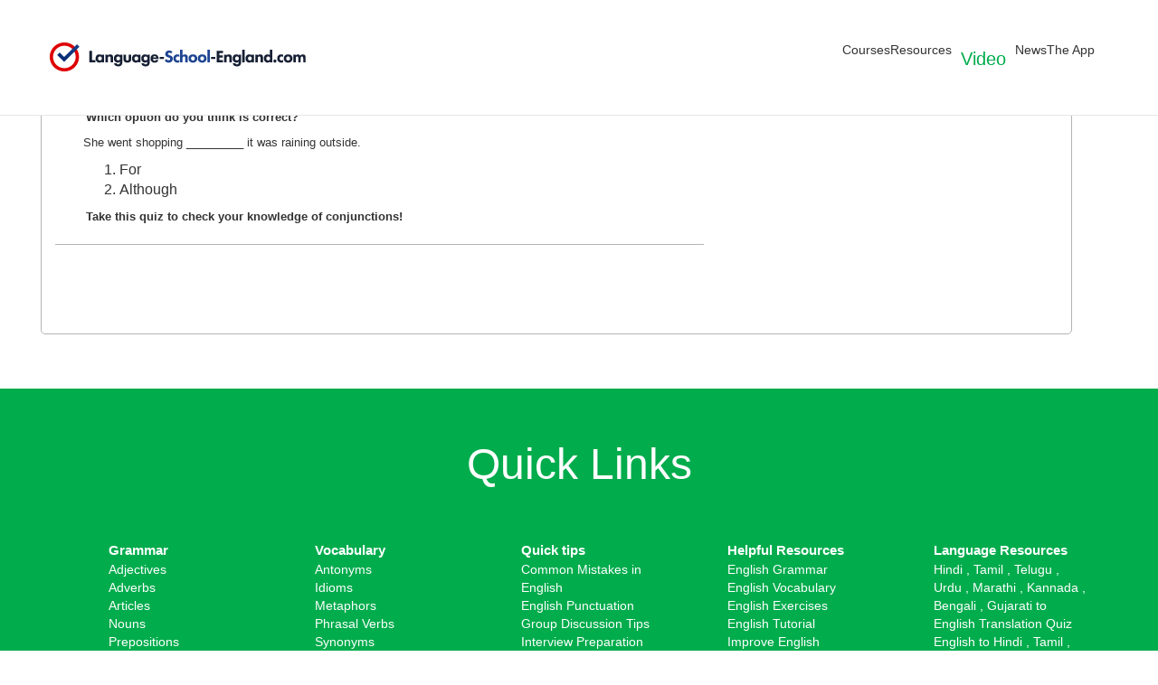

--- FILE ---
content_type: text/html; charset=utf-8
request_url: https://language-school-england.com/english_test/index/177
body_size: 4028
content:
<!DOCTYPE html>
<html>
<head>
  <base href="/">
  <meta http-equiv="content-type" content="text/html; charset=utf-8">
  <meta name="viewport" content="width=device-width, initial-scale=1.0, maximum-scale=1.0, user-scalable=no">
  <meta http-equiv="X-UA-Compatible" content="IE=edge,chrome=1">
  <link rel="canonical" href="/english_test/index/177">
  <link rel="alternate" type="application/rss+xml" title="EnglishLeap" href="/blog/rss/all.rss">
  <title>Conjunctions Quiz</title>
  <script src="https://code.jquery.com/jquery-1.11.3.min.js"></script>
  <script src="//code.jquery.com/jquery-migrate-1.2.1.min.js"></script>
  <link rel="stylesheet" href="/addons/shared_addons/themes/new2/css/bootstrap.min.css">
  <link rel="stylesheet" href="/addons/shared_addons/themes/new2/css/custom_n.css?version=2.1">
  <link rel="stylesheet" href="/addons/shared_addons/themes/new2/css/stylesheetSignin_n.css?version=0.4">
  <link rel="stylesheet" href="/addons/shared_addons/themes/new2/css/font-awesome-4.3.0/css/font-awesome.min.css">
  <link rel="stylesheet" href="/addons/shared_addons/themes/new2/css/jquery.treeview_n.css?version=1.0">
  <script src="/addons/shared_addons/themes/new2/js/jquery.cookie.js" type="text/javascript"></script>
  <script src="/addons/shared_addons/themes/new2/js/jquery.treeview.js" type="text/javascript"></script>
  <script src="/addons/shared_addons/themes/new2/js/dictionary.js" type="text/javascript"></script>
  <script src="/addons/shared_addons/themes/new2/js/bootstrap.min.js"></script>
  <script src="/addons/shared_addons/themes/new2/js/custom.js"></script>
  <link href="/favicon.ico" rel="shortcut icon" type="imagem/x-icon">
  <script type="application/ld+json">
  { "@context" : "http://schema.org",
  "@type" : "Organization",
  "url" : "http://englishleap.com/",
  "contactPoint" : [
    { "@type" : "ContactPoint",
      "telephone" : "",
      "contactType" : "Customer Support"
    } ], 
  "name" : "Englishleap",
  "sameAs" : [ "https://www.facebook.com/englishleap",
    "https://twitter.com/englishleap",
    "https://plus.google.com/+Englishleap/posts",
    "https://www.youtube.com/user/EnglishLeap"],
   "logo": "https://d1wv3wjqm1ndyl.cloudfront.net/siteimages/englishleap-logo.png"
  }
  </script>
</head>
<body>
  <div class="wrapper">
    
    <div id="nav">
      <nav class="navbar navbar-default navbar-static-top">
        <div class="container">
          <div class="navbar-header">
<button type="button" class="navbar-toggle collapsed" data-toggle="collapse" data-target="#bs-example-navbar-collapse-1"><span class="sr-only">Toggle navigation</span> <span class="icon-bar"></span> <span class="icon-bar"></span> <span class="icon-bar"></span></button> <a class="navbar-brand" href=""><img class="img-responsive" id="brand-image" src="/addons/shared_addons/themes/new2/images/img_slider/EL_Logo.png"></a> 
</div>
          <div class="collapse navbar-collapse" id="bs-example-navbar-collapse-1">
            <ul class="nav navbar-nav main_nav pull-right">
              <li>
                Courses
              </li>
              <li>
                Resources
              </li>
              <li>
                <a href="#" class="video" data-toggle="modal" data-target="#myModal">Video</a>
              </li>
              <li>
                News
              </li>
              <li>
                The App
              </li>
              
            </ul>
          </div>
        </div>
      </nav>
    </div>
    <div class="modal fade" id="myModal" tabindex="-1" role="dialog" aria-labelledby="myModalLabel" aria-hidden="true">
      <div class="modal-dialog modal-lg">
        <div class="modal-content">
          <div class="modal-header">
            <div class="col-sm-6 col-md-6 col-xs-10 col-lg-6">
              Choose your Language
              <div class="dropdown">
                <button class="btn btn-success dropdown-toggle" type="button" id="dropdownMenu1" data-toggle="dropdown" aria-haspopup="true" aria-expanded="true"><span class="selection">English</span> <span class="caret"></span></button>
                <ul class="dropdown-menu" aria-labelledby="dropdownMenu1">
                  <li>
                    <a href="#">English</a>
                  </li>
                  <li>
                    <a href="#">Hindi</a>
                  </li>
                </ul>
              </div>
            </div>
<button type="button" class="close" data-dismiss="modal" aria-label="Close"><span aria-hidden="true">×</span></button>
          </div>
          <div class="modal-body">
            <div class="embed-responsive embed-responsive-16by9">
              <iframe class="embed-responsive-item" id="modal-video" src="https://www.youtube.com/embed/ZnA88id_dTs" style="height:100% !important;" width="100%" frameborder="0" allowfullscreen name="modal-video"></iframe>
            </div>
          </div>
        </div>
      </div>
    </div>
    <div class="modal fade" id="loginModal" tabindex="-1" role="dialog" aria-labelledby="myModalLabel" aria-hidden="true">
      <div class="modal-dialog modal-md">
        <div class="modal-content login-container">
          <div class="modal-header">
            <button type="button" class="close" data-dismiss="modal" aria-hidden="true">x</button>
          </div>
          <div id="output"></div>
          <div class="avatar"></div>
          <div class="form-box">
            <form action="users/login" method="post">
              <input name="email" id="email" type="text" placeholder="Username">
              <div class="password">
                <input type="password" name="password" id="passwordfield" placeholder="Password"> <span class="fa fa-eye"></span>
              </div>
              <div>
                Forgot your password?
              </div>
<input class="btn btn-success btn-success" value="Login" type="submit" id="login2">
              <div>
                Not a member yet?<br>
                <div style="margin:0 auto !important;">
                  <a href="javascript:function()%7Bvoid(0);%7D" id="register1">Join Us!</a>
                </div>
              </div>
            </form>
          </div>
          <hr>
          <div class="facebooklogin">
            <img alt="" src="/addons/shared_addons/themes/englishleap/images/facebook.jpg" title="Login with Facebook">
          </div>
        </div>
      </div>
    </div>
    <div class="modal fade" id="registerModal" tabindex="-1" role="dialog" aria-labelledby="myModalLabel" aria-hidden="true">
      <div class="modal-dialog modal-md">
        <div class="modal-content register-container">
          <div class="modal-header">
            <button type="button" class="close" data-dismiss="modal" aria-hidden="true">x</button>
          </div>
          <div id="output"></div>
          <div class="avatar"></div>
          <div class="form-box">
            <form action="register" method="post" accept-charset="utf-8">
              <input name="email" type="text" placeholder="E-mail"> <input type="text" name="d0ntf1llth1s1n" value=" " class="default-form" style="display:none"> <input type="text" name="website" value="english_test/index/177" class="default-form" style="display:none">
              <div class="password">
                <input type="password" name="password" id="passwordfield1" placeholder="Password"> <span class="fa fa-eye"></span>
              </div>
<input name="first_name" type="text" placeholder="First Name"> <input name="last_name" type="text" placeholder="Last Name"> <input name="mobile" type="text" placeholder="Mobile">
              <p>By clicking the 'Register' button you agree to Terms and Conditions.</p>
<input class="btn btn-success btn-success" value="Register" type="submit" id="login2">
              <div>
                <a href="javascript:function()%7Bvoid(0);%7D" id="login1">Member Login</a>
              </div>
            </form>
          </div>
        </div>
      </div>
    </div>
    <div id="static-pages">
      <div class="home-page-width page-width">
        <div class="container" style="margin:30px;">
          <div id="quizlayout">
            <div class="page">
              <div class="left-area">
                <div class="left-header">
                  Conjunctions
                </div>
                <div class="welcome">
                  <p><strong>Which option do you think is correct?</strong></p>
                  <p>She went shopping _________ it was raining outside.</p>
                  <ol>
                    <li>For</li>
                    <li>Although</li>
                  </ol>
                  <p><strong>Take this quiz to check your knowledge of conjunctions!</strong></p>
                  <div style="clear:both; height:1px;"></div>
                </div>
                <div style="clear:both; height:1px;"></div>
<button type="button" value="START" name="btn_start_quiz" class="start_quiz"></button>
              </div>
              <div class="loading-div"></div>
              <div class="right-area"></div>
            </div>
          </div>
          <script type="text/javascript">
          jQuery(function($) { 

          $('div.loading-div').hide();
          $('button[name="btn_start_quiz"]').click(function(){ 
          $('.start_quiz').hide();
          $('div.loading-div').show();
                $.ajax({

                                       type: "GET",
                                                url: "english_test/start/177",
                               dataType: "json",
                                success: function(response){                                                                            
                                                
                                                        $('#quizlayout').replaceWith(response.html);
                                                        
                                                 },
                      error: function(response) { 
                                              
                            alert("No question exits for this assessment"); 
                         }  
                           });
                        
                        
                
          });
          });
          </script>
        </div>
      </div>
    </div>
  </div>
  <footer class="container-fluid">
    <div class="row">
      <div class="heading hidden-xs hidden-sm">
        Quick Links
      </div>
      <div class="container hidden-xs hidden-sm">
        <div class="">
          <div class="col-footer col-md-15 col-sm-15 col-xs-4 col-xxs-4 grammar left">
            <ul class="no-list-style footer-navigate-section">
              <li class="heading-footer">Grammar</li>
              <li>
                <a href="/grammar/adjectives" onclick="_gaq.push(['_trackEvent', 'Links', 'FooterPopular', '']);">Adjectives</a>
              </li>
              <li>
                <a href="/grammar/adverbs" onclick="_gaq.push(['_trackEvent', 'Links', 'FooterPopular', '']);">Adverbs</a>
              </li>
              <li>
                <a href="/grammar/articles" onclick="_gaq.push(['_trackEvent', 'Links', 'FooterPopular', '']);">Articles</a>
              </li>
              <li>
                <a href="/grammar/nouns" onclick="_gaq.push(['_trackEvent', 'Links', 'FooterPopular', '']);">Nouns</a>
              </li>
              <li>
                <a href="/grammar/prepositions" onclick="_gaq.push(['_trackEvent', 'Links', 'FooterPopular', '']);">Prepositions</a>
              </li>
              <li>
                <a href="/grammar/tenses" onclick="_gaq.push(['_trackEvent', 'Links', 'FooterPopular', '']);">Tenses</a>
              </li>
              <li>
                <a href="/grammar/verbs" onclick="_gaq.push(['_trackEvent', 'Links', 'FooterPopular', '']);">Verbs</a>
              </li>
              <li>
                <a href="/english-lessons" onclick="_gaq.push(['_trackEvent', 'Links', 'FooterPopular', '']);">English Lessons</a>
              </li>
            </ul>
          </div>
          <div class="col-footer col-md-15 col-sm-15 col-xs-4 col-xxs-4 left vocab">
            <ul class="no-list-style footer-navigate-section">
              <li class="heading-footer">Vocabulary</li>
              <li>
                <a href="/vocabulary/antonym" onclick="_gaq.push(['_trackEvent', 'Links', 'FooterPopular', '']);">Antonyms</a>
              </li>
              <li>
                <a href="/other-resources/idioms" onclick="_gaq.push(['_trackEvent', 'Links', 'FooterPopular', '']);">Idioms</a>
              </li>
              <li>
                <a href="/other-resources/metaphors" onclick="_gaq.push(['_trackEvent', 'Links', 'FooterPopular', '']);">Metaphors</a>
              </li>
              <li>
                <a href="/vocabulary/phrasal-verbs" onclick="_gaq.push(['_trackEvent', 'Links', 'FooterPopular', '']);">Phrasal Verbs</a>
              </li>
              <li>
                <a href="/vocabulary/synonyms" onclick="_gaq.push(['_trackEvent', 'Links', 'FooterPopular', '']);">Synonyms</a>
              </li>
              <li>
                <a href="/vocabulary/root-words" onclick="_gaq.push(['_trackEvent', 'Links', 'FooterPopular', '']);">Root Words</a>
              </li>
            </ul>
          </div>
          <div class="col-footer col-md-15 col-sm-15 col-xs-4 col-xxs-4 left">
            <ul class="no-list-style footer-navigate-section">
              <li class="heading-footer">Quick tips</li>
              <li>
                <a href="/common-mistakes" onclick="_gaq.push(['_trackEvent', 'Links', 'FooterPopular', '']);">Common Mistakes in English</a>
              </li>
              <li>
                <a href="/punctuation" onclick="_gaq.push(['_trackEvent', 'Links', 'FooterPopular', '']);">English Punctuation</a>
              </li>
              <li>
                <a href="/career-resources/group-discussion-gd-tips-2" onclick="_gaq.push(['_trackEvent', 'Links', 'FooterPopular', '']);">Group Discussion Tips</a>
              </li>
              <li>
                <a href="/career-resources/10-tips-to-ace-your-interview" onclick="_gaq.push(['_trackEvent', 'Links', 'FooterPopular', '']);">Interview Preparation</a>
              </li>
              <li>
                <a href="/other-resources/learn-english-pronunciation" onclick="_gaq.push(['_trackEvent', 'Links', 'FooterPopular', '']);">Learn English Pronunciation</a>
              </li>
              <li>
                <a href="/career-resources/resume-writing-tips" onclick="_gaq.push(['_trackEvent', 'Links', 'FooterPopular', '']);">Resume Writing Tips</a>
              </li>
              <li>
                <a href="/other-resources/spoken-english-tips" onclick="_gaq.push(['_trackEvent', 'Links', 'FooterPopular', '']);">Spoken English Tips</a>
              </li>
            </ul>
          </div>
          <div class="col-footer col-md-15 col-sm-15 col-xs-4 left">
            <ul class="no-list-style footer-navigate-section">
              <li class="heading-footer">Helpful Resources</li>
              <li>
                <a href="/grammar" onclick="_gaq.push(['_trackEvent', 'Links', 'FooterPopular', '']);">English Grammar</a>
              </li>
              <li>
                <a href="/vocabulary" onclick="_gaq.push(['_trackEvent', 'Links', 'FooterPopular', '']);">English Vocabulary</a>
              </li>
              <li>
                <a href="/exercises" onclick="_gaq.push(['_trackEvent', 'Links', 'FooterPopular', '']);">English Exercises</a>
              </li>
              <li>
                <a href="/english-tutorial" onclick="_gaq.push(['_trackEvent', 'Links', 'FooterPopular', '']);">English Tutorial</a>
              </li>
              <li>
                <a href="/improve-english" onclick="_gaq.push(['_trackEvent', 'Links', 'FooterPopular', '']);">Improve English Communication</a>
              </li>
              <li>
                <a href="/other-resources/improve-spoken-english" onclick="_gaq.push(['_trackEvent', 'Links', 'FooterPopular', '']);">How to Improve Spoken English</a>
              </li>
              <li>
                <a href="/other-resources/learn-english-online" onclick="_gaq.push(['_trackEvent', 'Links', 'FooterPopular', '']);">Learn English Online</a>
              </li>
              <li>
                <a href="/english-video-lessons" onclick="_gaq.push(['_trackEvent', 'Links', 'FooterPopular', '']);">English Video Lessons</a>
              </li>
            </ul>
          </div>
          <div class="col-footer col-md-15 col-sm-15 col-xs-4 left">
            <ul class="no-list-style footer-navigate-section">
              <li class="heading-footer">Language Resources</li>
              <li>
                <a href="/quiz/hindi_to_english" onclick="_gaq.push(['_trackEvent', 'Links', 'FooterPopular', '']);">Hindi</a> , <a href="/quiz/tamil_to_english" onclick="_gaq.push(['_trackEvent', 'Links', 'FooterPopular', '']);">Tamil</a> , <a href="/quiz/telugu_to_english" onclick="_gaq.push(['_trackEvent', 'Links', 'FooterPopular', '']);">Telugu</a> , <a href="/quiz/urdu_to_english" onclick="_gaq.push(['_trackEvent', 'Links', 'FooterPopular', '']);">Urdu</a> , <a href="/quiz/marathi_to_english" onclick="_gaq.push(['_trackEvent', 'Links', 'FooterPopular', '']);">Marathi</a> , <a href="/quiz/kannada_to_english" onclick="_gaq.push(['_trackEvent', 'Links', 'FooterPopular', '']);">Kannada</a> , <a href="/quiz/bengali_to_english" onclick="_gaq.push(['_trackEvent', 'Links', 'FooterPopular', '']);">Bengali</a> , <a href="/quiz/gujarati_to_english" onclick="_gaq.push(['_trackEvent', 'Links', 'FooterPopular', '']);">Gujarati</a> to English Translation Quiz
              </li>
              <li>English to <a href="/quiz/english_to_hindi" onclick="_gaq.push(['_trackEvent', 'Links', 'FooterPopular', '']);">Hindi</a> , <a href="/quiz/english_to_tamil" onclick="_gaq.push(['_trackEvent', 'Links', 'FooterPopular', '']);">Tamil</a> , <a href="/quiz/english_to_telugu" onclick="_gaq.push(['_trackEvent', 'Links', 'FooterPopular', '']);">Telugu</a> , <a href="/quiz/english_to_urdu" onclick="_gaq.push(['_trackEvent', 'Links', 'FooterPopular', '']);">Urdu</a> , <a href="/quiz/english_to_marathi" onclick="_gaq.push(['_trackEvent', 'Links', 'FooterPopular', '']);">Marathi</a> , <a href="/quiz/english_to_kannada" onclick="_gaq.push(['_trackEvent', 'Links', 'FooterPopular', '']);">Kannada</a> , <a href="/quiz/english_to_bengali" onclick="_gaq.push(['_trackEvent', 'Links', 'FooterPopular', '']);">Bengali</a> , <a href="/quiz/english_to_gujarati" onclick="_gaq.push(['_trackEvent', 'Links', 'FooterPopular', '']);">Gujarati</a> Translation Quiz
              </li>
              <li>
                <a href="/other-resources/learn-english-through-hindi" onclick="_gaq.push(['_trackEvent', 'Links', 'FooterPopular', '']);">Learn English through Hindi</a>
              </li>
              <li>
                <a href="/other-resources/learn-english-through-tamil" onclick="_gaq.push(['_trackEvent', 'Links', 'FooterPopular', '']);">Learn English Through Tamil</a>
              </li>
            </ul>
          </div>
        </div>
      </div>
      <div class="container-fluid footer-end">
        <div class="container">
          <div class="copyright">
            © 2023 anguage-school-england.com. All Rights Reserved.
          </div>
          <div class="">
            <div class="footer-list col-lg-8 col-xs-12 col-sm-6 col-md-6">
              <h6>Contact Us | Terms of Service | Careers</h6>
            </div>
            <div class="footer-social col-lg-4 col-xs-12 col-sm-6 col-md-6 pull-right">
              <h3>
 <i class="fa fa-twitter"></i> <a href="//plus.google.com/118261237107771730845?prsrc=3" target="_blank"><i class="fa fa-google-plus"></i></a> <i class="fa fa-facebook"></i>
</h3>
            </div>
          </div>
        </div>
      </div>
    </div>
  </footer>
  <script>
  /*function scrollAbout(){
  $("#about-us").animate({ scrollTop: 0 }, "fast");
  }
  */


  </script>
<script defer src="https://static.cloudflareinsights.com/beacon.min.js/vcd15cbe7772f49c399c6a5babf22c1241717689176015" integrity="sha512-ZpsOmlRQV6y907TI0dKBHq9Md29nnaEIPlkf84rnaERnq6zvWvPUqr2ft8M1aS28oN72PdrCzSjY4U6VaAw1EQ==" data-cf-beacon='{"version":"2024.11.0","token":"56c7ecf5152f4b308bc7645717397005","r":1,"server_timing":{"name":{"cfCacheStatus":true,"cfEdge":true,"cfExtPri":true,"cfL4":true,"cfOrigin":true,"cfSpeedBrain":true},"location_startswith":null}}' crossorigin="anonymous"></script>
</body>
</html>


--- FILE ---
content_type: text/css;charset=UTF-8
request_url: https://language-school-england.com/addons/shared_addons/themes/new2/css/custom_n.css?version=2.1
body_size: 14725
content:
/* bootstrap 3 helpers */

body {
  overflow: auto;
  overflow-x:hidden;
  height: 100%;
  padding: 0px !important;
}
.mobile img{
  padding: 12px;
}
#row{
display: table-row;
}
ul{
list-style:none;
}
.error-box{
color: #ff0000;
}
#carousel-example-generic .carousel-indicators {
display:none !important;
}
.h1_heading {
	font-size: 1.5em !important;
    color: rgb(0,172,76);
	}
.custom_h2{
	font-size: 1.5em;
}
.question-right {
  font: normal 16px;
  font-family: Verdana, Arial, Helvetica, sans-serif;
  border-bottom: 1px solid #343737;
  padding-bottom: 8px;
  color: #000101;
  background: url(http://d1wv3wjqm1ndyl.cloudfront.net/siteimages/icons/tick-small.png) no-repeat right;
}
.question-wrong {
  font: normal 16px;
  font-family: Verdana, Arial, Helvetica, sans-serif;
  border-bottom: 1px solid #343737;
  padding-bottom: 8px;
  background: url(http://d1wv3wjqm1ndyl.cloudfront.net/siteimages/icons/cross-small.png) no-repeat right;
}
ul.answer li.right {
  overflow: hidden;
  color: #066916;
}
ul.answer li.wrong {
  overflow: hidden;
  color: #e50712;
}
.marlef20{margin-left:30px;}
.navbar-default-custom{
padding:20px 0px !important;
}

.pagination ul li{
padding-right:10px;
float:left;
}

.carousel-caption img{
z-index:9998 !important;
}
#carousel-example-generic .carousel-indicators {
  position: absolute;
  bottom: 10px;
  z-index: 15;
    right: 45%;
    z-index: 15;
    width: 10%;  
padding-left: 0;
  margin-left: -5% !important;
  text-align: center;
  list-style: none;
}

.carousel-indicators {
  position: absolute;
  bottom: 10px;
  z-index: 15;
  padding-left: 0;
  margin-left: -30%;
  text-align: center;
  list-style: none;
}
.fa-twitter:hover{
color:#55acee;
}
.fa-facebook:hover{
color:#3b5998;
}
.fa-google-plus:hover{
color:#F90101;
}
.fa-youtube:hover{
color:red;
}
.navbar-brand{
padding: 15px 0px !important;
}
.heading-footer{
font-weight: bold !important;
font-size:1.1em;
}
.navbar-brand {
   height: auto !important;
  }
.btn-default {
  text-shadow: 0 1px 0 #fff;
  background-image: -webkit-linear-gradient(top,#fff 0,rgb(209,240,222) 100%) !important;
  background-image: -o-linear-gradient(top,#fff 0,rgb(209,240,222) 100%)  !important;
  background-image: -webkit-gradient(linear,left top,left bottom,from(#fff),to(rgb(209,240,222)))  !important;
  background-image: linear-gradient(to bottom,#fff 0,rgb(209,240,222)100%)  !important;
  filter: progid:DXImageTransform.Microsoft.gradient(startColorstr='#ffffffff', endColorstr='rgb(209,240,222)', GradientType=0)  !important;
  filter: progid:DXImageTransform.Microsoft.gradient(enabled=false)  !important;
  background-repeat: repeat-x;
  color: rgb(61,110,103);
  border-color: rgb(125,175,169) !important;
  border:solid 1px;
  border-radius:0px !important;
  font-size: 2em !important;
}
.btn-custom-contact{
margin:10px;
}
.btn-success-gradient{
  text-shadow: 0 1px 0 #fff;
  background-image: -webkit-linear-gradient(top,rgb(89,183,71) 30%,rgb(1,172,76) 100%) !important;
  background-image: -o-linear-gradient(top,rgb(89,183,71) 30%,rgb(1,172,76) 100%)  !important;
  background-image: -webkit-gradient(linear,left top,left bottom,from(rgb(89,183,71)),to(rgb(1,172,76)))  !important;
  background-image: linear-gradient(to bottom,rgb(89,183,71) 30%,rgb(1,172,76)100%)  !important;
  filter: progid:DXImageTransform.Microsoft.gradient(startColorstr='rgb(89,183,71)', endColorstr='rgb(1,172,76)', GradientType=0)  !important;
  filter: progid:DXImageTransform.Microsoft.gradient(enabled=false)  !important;
  background-repeat: repeat-x;
  color: #fff !important;
  border-color: rgb(125,175,169) !important;
  border:solid 1px;
  border-radius: 10px !important;
  max-height:55px !important;

}
.nav>li>a {
  padding: 10px 10px !important;
}

footer a:hover{
text-decoration:underline;
color:#fff !important;
}
ul.nav li.btn-success-gradient a{
color:#fff !important;
top:-5px;
}
.btn-default:focus,.btn-default:hover{
 background-color: rgb(209,240,222) !important;
 color: rgb(61,110,103) !important; 
}
.glyphicon-play-circle{
  font-size: 1.5em;
  float: left;
  padding: 0px 10px;
}
.navbar-default{
background-color:#fff !important;
background-image:none !important;
}
.navbar{
margin-bottom:-10px !important;
}
.navbar-brand img{

}
.get_app{
width:160px;
}
.navbar-toggle{
  margin: 28px !important;
}
.navbar-collapse{

  background-color: white;
}
.carousel-indicators{
z-index:999 !important;

}

.modal-open {
 overflow: auto; 
}

.navbar-form input, .form-inline input {
	width:auto;
}

header {
	height:40px;
	}
header,.footer-end{
    background-color:rgb(0,61,54);
	padding-bottom:20px !important;
}

.modal-content{
height:auto;
margin:0 auto !important;
}
.embed-responsive-item{
height:80% !important;
}
#registerModal p,#loginModal p{
font-size:12px !important;
}


#nav.affix {
    position: fixed;
    top: 0;
    width: 100%;
    z-index:99999;
}
#nav.affix-top {
    width: 100%;
    z-index:9998;
}
#nav,#nav .navbar-header{
background:#fff;

}
.navbar{
z-index:9999;
}
#carousel_reviews .carousel-indicators{
z-index:9 !important;
}
.navbar-header{

}
#nav {
position:relative;

}

.navbar-brand{
float:left;

}

.nav.main_nav{
    padding: 45px 0px 0px !important;
}

.main_nav li a{

}
ul.nav li a{
  font-size: 1.5em;
  color:rgb(0,172,76)!important;
}
ul.dropdown-menu li a{
  font-size: 1.2em;
  color:rgb(0,172,76)!important;
}
 footer .heading{
 font-size: 48px;
 padding: 50px 20px;
 }
 footer{
 text-align:center;
background-color:rgb(0,172,76);
color:#fff;
float:left;

 }
 footer ul{
 list-style:none;
 }
  footer ul li,footer ul li a{
color:#fff;
text-align:left;
 }
  .footer-list{
  padding-bottom: 15px;   
}
 .footer-list li{
 float:left;
 padding:10px;
 }
.footer-social {
  margin-top: -20px;
  margin-right: -30px;
  float: right !important;
}
.footer-social  h3 a{
color:#fff !important;
padding:3px !important;
}
 .footer-list li{
    padding: 0 5px;
    border-left: solid 1px ;
  margin: 3px;
}
.footer-list li:first-child{
    border-left: none;
}
.carousel-control.left,.carousel-control.right{
background:none;
}
.testimonials{
text-align:center;
padding:50px;
}
.testimonials .heading, .about_us .heading{
color:rgb(63,188,86);
 font-size: 48px;
}
#carousel_reviews{
height:340px;
}

#carousel_reviews .carousel-indicators li {
  width: 30px !important;
  height: 6px !important;
  border-radius: 1px !important;
  background-color:#e7e7e7!important;
  border:none !important;
  margin:-1px!important;
  z-index: 1 !important;
}
#carousel_reviews .carousel-indicators .active {
  width: 30px !important;
  height: 6px !important;
  border-radius: 1px !important;
  background-color:rgb(63,188,86) !important;
  border:none!important;
  margin:-1px !important;
}
#carousel_reviews .item img{
  margin: 0 auto;
 -webkit-border-radius: 50%;
  -moz-border-radius: 50%;
  -ms-border-radius: 50%;
  -o-border-radius: 50%;
  border-radius: 50%;
  width: 100px;
  border:4px solid rgb(63,188,86);
}
#carousel_reviews .item{
padding:20px;
height:100%;
}
#carousel_reviews .carousel-caption{
  top: 130px;
  color:#a7a7a7;
  line-height:2;
  text-shadow:none;
  z-index:2 !important;
  text-align:center !important;
 }

.socials{
margin-right:10px;
}
.socials h3{
margin-top: 8px !important;
margin-bottom: -0px !important;
float:left;
}
.socials a{
color:#fff !important;
padding:5px;
text-decoration:none;
}

.socials h4{
float:left;
}

.carousel-caption{

}
.feature-list{
min-height:429px;
}
.text-lg{
font-size:2em;
}
.text-sm{
font-size:1.5em;
}
.carousel-inner{
height:100% !important;
}
#carousel-example-generic img{
width:100%;
height: 100%;
}
.about_us{
text-align:justify;
}
.about_us h1,.about_us .heading{
padding-bottom:20px;
color:rgb(63,188,86);

}
#about-us .text{
  padding: 30px 0px 0px 0px;
}
#about-us .video {
  padding: 30px 10px 50px 10px;
}
#about-us .video  a{
  text-decpration:none;
}
a:focus, a:hover {
  color: none !important;
  text-decoration: none; 
  outline:none !important;
}
@media screen and (min-width:980px){
.mobile img {
   width: 95%;
  top: 80px !important;
  position: absolute;
}
}
.mobile img{
  width: 90%;
  top:180px !important;
  position: absolute;
}

.intro{
background-color:rgb(0,61,54);
color:#fff;
}
.about-item i.fa ,.about-item img{
  -webkit-border-radius: 50%;
  -moz-border-radius: 50%;
  -ms-border-radius: 50%;
  -o-border-radius: 50%;
  border-radius: 50%;
  padding: 5px;
  -webkit-transition: all .25s ease-in-out;
  -moz-transition: all .25s ease-in-out;
  -ms-transition: all .25s ease-in-out;
  -o-transition: all .25s ease-in-out;
  transition: all .25s ease-in-out;
  width: 80px;
  background:#fff;
}
.about-item{
  padding: 20px;
    text-align: center;
}
.about-item h5{
  font-size: 1.2em;
    padding-bottom: 10px;
}
div.name{
  padding-top: 10px !important;
  font-weight: bolder;
  color: rgb(122,137,128);
}
.copyright{
text-align:left;
  padding: 20px;
font-size:80% !important;
}
.get_app{
  margin-top: -15px;
  }
#myModal .modal-header {
border:none !important;
padding:30px !important;
}
#myModal .modal-body {
    position: relative;
    margin: 20px;
}
.modal-header {
border:none !important;
}
#myModal .modal-dialog{
margin:0 auto !important;
}
	#login2,#pass
{
	color:#fff!important;
	background-color:#5cb85c!important;
	border-color:#4cae4c!important;
	margin-top:5%!important
}

.modal
{
	overflow:hidden!important
}
.login-container
{
	position:relative;
	width:100%;
	max-width:400px;
	margin:80px auto;
	padding:10px 40px 40px;
	text-align:center;
	background:#fff;
	border:1px solid #ccc
}
.register-container
{
	position:relative;
	width:100%;
	max-width:400px;
	margin:80px auto;
	padding:5px 40px 40px;
	text-align:center;
	background:#fff;
	border:1px solid #ccc
}
	#output
{
	position:absolute;
	width:300px;
	top:-75px;
	left:0;
	color:red;
}
	#output.alert-success
{
	background:#19cc19
}
	#output.alert-danger
{
	background:#e46969
}
.login-container::before,.login-container::after,.register-container::before,.register-container::after
{
	content:"";
	position:absolute;
	width:100%;
	height:100%;
	top:3.5px;
	left:0;
	background:#fff;
	z-index:-1;
	-webkit-transform:rotateZ(4deg);
	-moz-transform:rotateZ(4deg);
	-ms-transform:rotateZ(4deg);
	border:1px solid #ccc
}
.login-container::after,.register-container::after
{
	top:5px;
	z-index:-2;
	-webkit-transform:rotateZ(-2deg);
	-moz-transform:rotateZ(-2deg);
	-ms-transform:rotateZ(-2deg)
}
.avatar
{
	
	background-size:cover
}
.avatar img{
height:150px;
}
.form-box input
{
	width:100%;
	padding:10px;
	height:40px;
	border:1px solid #ccc;
	background:#fafafa;
	transition:.2s ease-in-out
}
.form-box input:focus
{
	outline:0;
	background:#eee
}
.form-box input[type="text"]
{
	border-radius:5px 5px 0 0;
/*	text-transform:lowercase*/
}
.form-box #passemail
{
	border-radius:5px 5px 5px 5px;
	text-transform:lowercase
}
.form-box input[type="password"]
{
	border-radius:0 0 5px 5px;
	border-top:0
}
.form-box button.login
{
	margin-top:15px;
	padding:10px 20px
}
.animated
{
	-webkit-animation-duration:1s;
	animation-duration:1s;
	-webkit-animation-fill-mode:both;
	animation-fill-mode:both
}
	@-webkit-keyframes fadeInUp
{
	0%
{
	opacity:0;
	-webkit-transform:translateY(20px);
	transform:translateY(20px)
}
	100%
{
	opacity:1;
	-webkit-transform:translateY(0);
	transform:translateY(0)
}

}
	@keyframes fadeInUp
{
	0%
{
	opacity:0;
	-webkit-transform:translateY(20px);
	-ms-transform:translateY(20px);
	transform:translateY(20px)
}
	100%
{
	opacity:1;
	-webkit-transform:translateY(0);
	-ms-transform:translateY(0);
	transform:translateY(0)
}

}
.fadeInUp
{
	-webkit-animation-name:fadeInUp;
	animation-name:fadeInUp
}
.password
{
	position:relative
}
.password input[type="password"]
{
	padding-right:30px
}
.password .glyphicon,#password2 .glyphicon
{
	display:none;
	right:15px;
	position:absolute;
	top:12px;
	cursor:pointer
}
.fa-eye
{
	position:absolute;
	top:12px;
	right:10%
}
.bottom-img{
display:inline-block !important;
}

.navbar-brand small {
  display: block;
  font-size: 14px;
  margin-top: -15px;
  margin-left: 100px;
  color:rgb(51,100,94);
  font-weight:bold;
}
.dropdown-menu{
z-index:99999 !important;
}
.dropdown-menu li a{
color:rgb(0,172,76)!important
}
.visible-custom{display:none;}
.masthead .dropdown-menu::before {
   position: absolute;
   top: -7px;
   right: 4px;
   display: inline-block;
   border-right: 7px solid transparent;
   border-bottom: 7px solid #CCC;
   border-left: 7px solid transparent;
   border-bottom-color: rgba(0, 0, 0, 0.2);
   content: '';
 }
.masthead .dropdown-menu::after {
    position: absolute;
    top: -6px;
    right: 5px;
    display: inline-block;
    border-right: 6px solid transparent;
    border-bottom: 6px solid white;
    border-left: 6px solid transparent;
    content: '';
  }
.course_reg {
color:#fff !important;
}
footer{
width:100% !important;
}
.levelprocess ul li{
list-style:none !important;
}
.levelprocess li a{
width:100% !important;
}
#dashbord_new .coursesPageMeter p {
  font-weight: 700;
  padding-left: 10px;
  position: absolute;
}
.modal{
z-index: 99999;
}
.page-width{
margin-top:5% !important;
}
footer h3{
border-bottom:none !important;
}

.TabbedPanelsContentVisible {
  background-color: #fdfcf9;
  box-shadow: 0 0 2px 0 #d3cbb8;
  overflow: hidden;
  padding-top: 20px;
}
.home-page-width{
margin-top:0% !important;
}
.page-width-custom{
margin:0px !important;
}
.footer-list{
display:inline;
}

.navbar-default-custom{
background-color: rgb(240,252,246)!important;
background-image: -webkit-linear-gradient(top,rgb(240,252,246) 80%,rgb(222,247,233) 100%) !important;
background-image: -o-linear-gradient(top,rgb(240,252,246) 80%,rgb(222,247,233) 100%)  !important;
background-image: -webkit-gradient(linear,left top,left bottom,from(rgb(240,252,246)),to(rgb(222,247,233)))  !important;
background-image: linear-gradient(to bottom,rgb(240,252,246) 80%,rgb(222,247,233)100%)  !important;
filter: progid:DXImageTransform.Microsoft.gradient(startColorstr='#ffffffff', endColorstr='rgb(222,247,233)', GradientType=0)  !important;
filter: progid:DXImageTransform.Microsoft.gradient(enabled=false)  !important;
background-repeat: repeat-x;
height:5%;
margin-bottom: 2%;
color:rgb(72,79,75) ;
border-top:1px solid rgb(180,180,180);
border-bottom:1px solid rgb(191,214,201);
}
.resource_heading{
color:rgb(0,172,76);
padding-bottom:15px;
}
.resource_heading_bold{
color:rgb(0,172,76);
padding-bottom:15px;
font-weight:bold;
}
.text_resource{
color:rgb(72,79,75) !important;
}
.nav-stacked{
font-size:0.8em;
color:rgb(109,114,111);
}
.nav-stacked .nav-header a{
color:rgb(109,114,111) !important;
}
.nav-header{
border-bottom:1px solid rgb(171,191,189);
}
.nav-header .glyphicon{
color: rgb(191,202,201);
}
.custom_row{
width:100%;
text-align:center;
}
.join_button{

text-align:center;
padding:50px;
}
.join_button .btn{
font-size: 1.6em !important;
    padding: 10px;
}
.green .fa,.green h3 a .fa{
color:rgb(0,172,76) !important;
}
#static-pages.hidden-xs{
margin-top:10px !important;
}
.row_tree{
margin:0px !important;
}
.row_tree .glyphicon {
padding:10px;
font-size:1.5em;
}
ul.nav li a.active_li {
color:rgb(0,61,54) !important;
  border-bottom: solid 2px rgb(0,61,54) ;
  content: "";
}

ul.nav li a.btn-success{
color:#fff !important;
}

.nav>li>a.btn-success:hover{
background-image: -webkit-linear-gradient(top,#5cb85c 0,#419641 100%);
  background-image: -o-linear-gradient(top,#5cb85c 0,#419641 100%);
  background-image: -webkit-gradient(linear,left top,left bottom,from(#5cb85c),to(#419641));
  background-image: linear-gradient(to bottom,#5cb85c 0,#419641 100%);
  filter: progid:DXImageTransform.Microsoft.gradient(startColorstr='#ff5cb85c', endColorstr='#ff419641', GradientType=0);
  filter: progid:DXImageTransform.Microsoft.gradient(enabled=false);
  background-repeat: repeat-x;
  border-color: #3e8f3e;
  text-decoration:none;
  background-color:#419641;

}
#carousel-example-generic .carousel-caption span{
font-family:Calibri !important;
}
#carousel-example-generic .carousel-caption {
  position: absolute;
  bottom: 0%;
 left: 55%; 
  z-index: 5;
   padding-bottom: 14px; 
  color: #fff;
  text-align: left;
  text-shadow: none !important;
}

@media screen and (max-width:992px){
#carousel-example-generic .carousel-caption span{
margin-left:10% !important;
}
}

@media screen and (min-width:800px) and (max-width:1280px){
.carousel-caption span{
text-align:center !important;
}
}


@media screen and (min-width:992px){
#carousel-example-generic .carousel-caption span{
margin-left:14%;
}
}

@media screen and (min-width: 1300px) and (max-width:1920px) and (orientation:landscape){
#carousel-example-generic .carousel-caption span {
    margin-left: 15%;
}
}
@media screen and (min-width:1500px){
#carousel-example-generic .carousel-caption span{
margin-left:16%;
}

}

@media screen and (max-width:1920px){
.carousel-caption span {
   
}
}

@media screen and (min-width: 768px){
#carousel-example-generic .carousel-caption {
width:50% !important;
}
}

.center-text{
text-align:center;
color:rgb(73,73,73);
}
.center-text h3{
  line-height: 1.2;

}
#getApp {
border-top:1px solid #ccc;
padding-top:5%;
padding-bottom:5%;
}
.feature{
padding-top:5%;
padding-bottom:5%;
}

.lg-text-green{
color:rgb(1,172,76);
font-size:2em;
}
.text-grey{
color:rgb(140,140,140);
font-size:1.7em;
}
.download{
  margin-top: 10%;
}
.nav>li.btn-success-gradient{
  position: relative;
  display: block;
  margin: 0px 15px 0px 15px;
	padding:0px !important;
	min-width:40px ;
	  max-width: 150px;
}
.in  .get_app,.collapsing .get_app{
  margin-top: 0px ;
  }
.videoButton{
width:40% !important;
z-index:9999 !important;
margin: 10px -10px 0px 0px;
}


.center-text  .img-responsive{
 position: relative;
 margin: 0 auto;
 }
.navbar-nav > li > a :hoiver{
  color: rgb(0,61,54) !important;
}
 .nav>li.row_tree>a:hover,.resourcesquicklink p a:hover {
color:rgb(72,79,75) !important;

 text-decoration: none; 
  background-color: #fff;; 
 } 
.nav>li.row_tree>i:hover {
cursor:pointer;
 } 
 nav>li.row_tree>a{
text-decoration: none;
 } 
 .quiz_container{
 margin-top:5% !important;
 } 
  
  
  
  









}
@media (max-width: 992px) {
.footer-list{
display:flex;
  
}

.resource_heading_bold {
    color: #6D726F !important;
    padding-bottom: 15px;
    font-weight: bold;
    font-size: 1.2em;
    border-bottom: 2px solid;
}
.resourcesquicklink p {
padding: 5px 30px 0px !important;
}
    .navbar-header {
        float: none;
    }
    .navbar-left,.navbar-right {
        float: none !important;
    }
    .navbar-toggle {
        display: block;
    }
    .navbar-collapse {
        border-top: 1px solid transparent;
        box-shadow: inset 0 1px 0 rgba(255,255,255,0.1);
    }
    .navbar-fixed-top {
		top: 0;
		border-width: 0 0 1px;
	}
    .navbar-collapse.collapse {
        display: none!important;
    }
    .navbar-nav {
        float: none!important;
		margin-top: 7.5px;
	}
	.navbar-nav>li {
        float: none;
    }
    .navbar-nav>li>a {
        padding-top: 10px;
        padding-bottom: 10px;
    }
    .collapse.in{
  		display:block !important;
	}
	ul.nav li a{
		text-align:left;
	}
	.navbar-toggle {
	/*	margin: 45px !important;*/
	}
	.main_nav .get_app{
		  width: 30%;
	}
}
@media screen and (device-width: 320px) and (device-height: 640px) and (-webkit-device-pixel-ratio: 3){
.carousel-caption span{
margin-right:20% !important;
}

}
@media screen and (min-width: 375px) and (max-width:667px) {
.navbar-brand img{
/*max-width:120px;*/
}
.navbar{
/*height:100px !important;*/
}
}
@media screen and (min-width:320px) and (max-width:480px) and (orientation:landscape){
ul.nav li a.active_li {
       padding-bottom:10px !important;
}
.modal-content{
height:auto;
width:90% !important;
margin:0 auto !important;
}
.navbar-brand img {
/*width: 100% !important;
margin-top: -10px;
   /*width: 12%;
height:auto;
   margin-top: -4%;
  position: absolute;*/
  }
  .get_app{
  margin-top: 0px;
  }
}
@media screen and (max-width: 480px) {
.footer-list{
/*display:flex;*/
}
.caption-custom{
font-size:0.5em !important; 
}
.videoButton {
   width: 60% !important;
    z-index: 9999 !important;
/*    margin: -14px -20px 10px 0px;*/
margin:-14px -16px 5px 0px;
}
#carousel-example-generic .carousel-caption {
  position: absolute;
  bottom: 0%;
/*width:100% !important;*/
 left: 55% !important;
  z-index: 5;
  /* padding-top: 20px; */
   padding-bottom: 14px;
  color: #fff;
  text-align: left;
  text-shadow: 0 1px 2px rgba(0,0,0,.6);
}
#carousel_reviews .carousel-caption {
    position: absolute;
    bottom: 0%;
    /* left: 48%; */
    z-index: 5;
    /* padding-top: 20px; */
    padding-bottom: 14px;
    text-align: left;
}
.hidden-custom{display:none !important;}
.visible-custom{display:block;}
.get_app_new{
 padding: 6px;
  margin-top: -15px;
  width: 120px;
}

#slidevocabmain {
float:left !important;
}

.footer-social h3{
  margin-left: -20px !important;
}

.carousel-indicators{
bottom:-50px !important;
}
.carousel-indicators li {
height:5px !important;
width:5px !important;
}
.carousel-indicators li.active {
height:7px !important;
width:7px !important;
}

.page-width {
    /*margin-top: 3% !important;*/
}
.navbar-brand{
width: 65%;
}
ul.nav li a.active_li {
       padding-bottom:10px !important;
}
.resource_heading_bold {
    color: #6D726F !important;
    padding-bottom: 15px;
    font-weight: bold;
    font-size: 1.2em;
    border-bottom: 2px solid;
}
.resourcesquicklink p {
padding: 5px 30px 0px !important;
}
#carousel_reviews {
  height:300px !important;
}
.navbar-brand{
padding: 15px 0px 15px 15px!important;
}
.footer-social  h3 a{
color:#fff !important;
padding:10px !important;
}

.navbar-collapse.in, .collapsing{
margin-top: 1% !important;
}
.get_app{
  margin-top: 0px;
  }
.navbar-brand img {
/*width: 100% !important;
margin-top: -10px !important;
   /*width: 12%;
height:auto;
   margin-top: -4%;
  position: absolute;*/
  }
.modal-content{
height:auto;
width:90% !important;
margin:0 auto !important;
}
.left h4{text-align:left !important;}
.left ul {text-align: left;
  padding: 0px;
}
.navbar{
/*height:80px !important;*/
}
.navbar-brand img{
/*max-width:120px !important;*/
}
.footer-social  h3 a{
color:#fff !important;
padding:0px !important;
}
.about_us h1,.about_us .heading{
text-align:center !important;
}
#carousel_reviews .item img{
   width: 70px;
}
.testimonials .heading, .about_us .heading, footer .heading{
 font-size: 28px !important;
}
#carousel_reviews .carousel-caption{
  top: 80px;
 }
 .footer-social {
  margin-right: 0px !important;
  padding:0 !important;
}
ul.nav{
float:none !important;
}
.get_app{
width:70%;
}
#about-us .text {
  padding: 30px 10px 0px 10px;
}
#about-us .video {
  padding: 30px 10px 50px 10px;
}
.getapp_xs{
  float: right;
  position: relative;
  top: 25px;
  padding-right: 10px;
}
.avatar img{
height:100px;
}
.video_button a img{
width:40% !important;
}
.copyright{
font-size:10px !improtant;
}
.intro h3{
font-size:1em !important;
}


#carousel-example-generic .carousel-caption {
  position: absolute;
  bottom: -20px !important;
  /* left: 15%; */
  z-index: 5;
  /* padding-top: 20px; */
  /* padding-bottom: 20px; */
  color: #fff;
  text-align: right !important;
  text-shadow: 0 1px 2px rgba(0,0,0,.6);
}

.carousel-caption {
  position: absolute;
  bottom: -5px !important;
  /* left: 15%; */
  z-index: 5;
  /* padding-top: 20px; */
  /* padding-bottom: 20px; */
  color: #fff;
  text-align: right !important;
  text-shadow: 0 1px 2px rgba(0,0,0,.6);
}
}

@media screen and (min-width:576px) and (max-width:692px) and (orientation:landscape){
.nav {
    margin-top: 0px !important;
}
.resource_heading_bold {
    color: #6D726F !important;
    padding-bottom: 15px;
    font-weight: bold;
    font-size: 1.2em;
    border-bottom: 2px solid;
}
.resourcesquicklink p {
padding: 5px 30px 0px !important;
}

}
@media screen and (max-width:768px) and (orientation:landscape){
.arrowlistmenu .back,.arrowlistmenu .next_lesson{
width:45% !important;
padding:15px !important;
float:left !important;
}
.resource_heading_bold {
    color: #6D726F !important;
    padding-bottom: 15px;
    font-weight: bold;
    font-size: 1.2em;
    border-bottom: 2px solid;
}
.resourcesquicklink p {
padding: 5px 30px 0px !important;
}
ul.nav li a {
    text-align:left;
}
.page-width {
   /* margin-top: 3% !important;*/
}
.navbar-brand{
width: 70%;
}
ul.nav li a.active_li {
       padding-bottom: 10px !important;
}
.resource_heading_bold {
    color: #6D726F !important;
    padding-bottom: 15px;
    font-weight: bold;
    font-size: 1.2em;
    border-bottom: 2px solid;
}

.resourcesquicklink p {
padding: 5px 30px 0px !important;
}
.navbar-collapse.in, .collapsing{
/*margin-top: 5%;*/
}

.navbar-brand{
padding: 15px 0px 15px 15px!important;
}
.carousel-caption {
  position: absolute;
  /* left: 15%; */
  z-index: 5;
  /* padding-top: 20px; */
  /* padding-bottom: 20px; */
  color: #fff;
  text-align: right !important;
  text-shadow: 0 1px 2px rgba(0,0,0,.6);
}
}

@media screen and (max-width: 640px) {
.left h4{text-align:left !important;}
.left ul {text-align: left;
  padding: 0px;
}
.caption-custom{
font-size:0.5em !important;
}
.footer-social  h3 a{
color:#fff !important;
padding:10px !imporatnt;
}
#slidevocabmain {
float:left !important;
}

.navbar-brand img {
/*width:100% !important;
margin-top: -10px;*/
   /*width: 12%;
height:auto;
   margin-top: -4%;
  position: absolute;*/
  }
.navbar-brand{
padding: 15px 0px 15px 15px!important;
}
.navbar-collapse.in, .collapsing{
/*margin-top: 5%;*/
}

.navbar{
/*height:100px;*/
}
.navbar-brand img{
/*max-width:160px;*/
}
.footer-social  h3 a{
color:#fff !important;
padding:0px !important;
}
.about_us h1,.about_us .heading{
text-align:center !important;
}

#carousel_reviews .item img{
   width: 70px;
}
.testimonials .heading, .about_us .heading, footer .heading{
 font-size: 28px !important;
}
#carousel_reviews .carousel-caption{
  top: 80px;
 }
 .footer-social {
  margin-right: 0px !important;
  padding:0 !important;
}
ul.nav{
float:none !important;
}
.get_app{

}
#about-us .text {
   padding: 30px 20px 0px 20px; 
}
#about-us .video {
  padding: 30px 20px 50px 20px;
}
.getapp_xs{
  float: right;
  position: relative;
  top: 25px;
  padding-right: 10px;
}
.avatar img{
height:100px;
}
.video_button a img{
width:50% !important;
}
.copyright{
font-size:10px !improtant;
}
#carousel_reviews {
  height: 280px;
}
}
@media screen and (max-width:580px){
.hidden-custom{display:none !important;}
.visible-custom{display:block;}
.get_app_new{
  padding: 6px;
  float: right;
  width: 170px;
 margin-left: 8%;
}
.navbar-toggle {
  margin: 28px;
  margin-bottom: 5px !important;
}
}

@media screen and (min-width:581px) and (max-width:695px){
.hidden-custom{display:none !important;}
.visible-custom{display:block;}
.get_app_new{
  padding: 6px;
  float: right;
  width: 170px;
 margin-left: 21%;
}
.navbar-toggle {
  margin: 28px;
  margin-bottom: 5px !important;
}
}
@media screen and (min-width:696px) and (max-width:758px){
.hidden-custom{display:none !important;}
.visible-custom{display:block;}
.get_app_new{
  padding: 6px;
  float: right;
  width: 170px;
 margin-left: 26%;
}
.navbar-toggle {
  margin: 28px;
  margin-bottom: 5px !important;
}
}



@media screen and (min-width: 768px) and (max-width:1024px) and (orientation:portrait) {
.nav {
    /*margin-top: 30px !important;*/
}
#carousel_reviews {
  height: 300px;
}
.about_us h1,.about_us .heading{
text-align:center !important;
}
.get_app{
width:160px;
}
.navbar-brand img{
/*width:180px !important;*/
}
.video{
text-align:center;
}
.footer-social  h3 a{
color:#fff !important;
padding:10px !important;
}
.btn-success-gradient{
width: 15% !important;
}
.join_button{
text-align:left;
  position: relative;
  left: 35%;
}
}

@media screen and (min-width: 768px) and (max-width:991px) and (orientation:landscape)  {
.join_button{
text-align:left;
  position: relative;
/*  left: -10%;*/
  left: 35%;
}
.about_us h1,.about_us .heading{
text-align:center !important;
}
#about-us .video {

  text-align:center !important;
}
#carousel_reviews {
  height: 280px;
}
 .get_app{
  margin-top: -15px ;
  }
}

@media screen and (orientation:portrait){
.modal{
margin-top:10% !important;
}
.caption-custom{
font-size:1.2em;
}

}

@media screen and (min-width:640px) and (orientation:landscape){
.modal{
margin-top:5% !important;
}
.mobile img{
  width: 90%;
  top:80px !important;
  position: absolute;
}
.footer-social  h3 a{
color:#fff !important;
padding:10px;
}

}

@media screen and (min-width:820px) and (orientation:landscape){
.modal{
margin-top:10% !important;
}
.navbar{height:auto !important;}

.get_app {
  max-width: 198px;
}

.footer-social  h3 a{
color:#fff !important;
padding:10px ;
}

}

@media screen and (max-width: 820px) and (orientation:portrait) {
.footer-social  h3 a{
color:#fff !important;
padding:10px !important;
}

.navbar-collapse.in ul,.collapsing ul{
float:none !important;
}
.navbar{
/*height:100px;*/
}

.navbar-brand img {
/*width: 100% !important;
/*margin-top: -10px;*/
   /*width: 12%;
height:auto;
   margin-top: -4%;
  position: absolute;*/
  }
.about_us h1,.about_us .heading{
text-align:center !important;
}
.footer-social  h3 a{
color:#fff !important;
padding:0px !important;
}
#nav,#nav .navbar-header{
/*height:110px ; */
background:#fff;
}
#carousel_reviews .item img{
   width: 70px;
}
.testimonials .heading, .about_us .heading, footer .heading{
 font-size: 28px !important;
}
#carousel_reviews .carousel-caption{
  top: 80px;
 }
 .footer-social {
  margin-right: 0px !important;
}
ul.nav{
float:none;
}
.get_app{
max-width: 150px !important;
}
.bottom-img{
/*width:25% !important;*/
}
.getapp_xs{
  float: right;
  position: relative;
  top: 25px;
  padding-right: 10px;
}
.avatar img{
height:100px;
}
#about-us .text {
   padding: 30px 0px 20px 0px; 
}
#about-us .video {
  padding: 20px 0px 50px 0px;
  text-align:center !important;
}
#about-us .video  a{
  text-decoration:none;
}
.mobile img {
  width: 100%;
  top: 150px;
  position: absolute;
}
.caption-custom{
font-size:1em;
}
}

@media screen and (max-width: 820px) and (orientation:landscape){

.about_us h1,.about_us .heading{
text-align:center !important;
}
.form-box input{
height:25px;
}

#carousel_reviews .item img{
   width: 70px;
}
.testimonials .heading, .about_us .heading, footer .heading{
 font-size: 28px !important;
}
#carousel_reviews .carousel-caption{
  top: 100px;
 }
 .footer-social {
  margin-right: 0px !important;
}
.collapsing ul.nav, .in ul.nav{
float:none !important;
}
ul.nav{
float:right !important;
}
.footer-social .bottom-img{
/*width:25% !important;*/
}
.getapp_xs{
  float: right;
  position: relative;
  top: 25px;
  padding-right: 10px;
}
.avatar img{
height:60px;
}
.login-container,.register-container{
width:50% !important;
padding:2px 20px 20px;
}
#registerModal p,#loginModal p,#registerModal a,#loginModal a{
font-size:10px !important;
}
#login2,#pass{
margin-top:1% !important;
}
.btn{
padding: 5px !important;
}

.fa-eye {
  position: absolute;
  top: 5px;
  right: 10%;
}
#about-us .text {
   padding: 30px 20px 0px 20px; 
}
#about-us .video {
  padding: 20px 0px 50px 0px;
  text-align:center !important;
}
#about-us .video  a{
  text-decoration:none;
}
.mobile img {
  width: 100%;
  top: 150px;
  position: absolute;
}
}

@media screen and (min-width:1024px) and (max-width:1500px) and (-webkit-device-pixel-ratio: 1){
.mobile img {
   width: 95%;
  top: 0px;
  position: absolute;
}

}
@media screen and (min-width:1024px) and (max-width:1500px) and(-webkit-device-pixel-ratio: 2){
.mobile img {
   width: 95%;
  top: 100px;
  position: absolute;
}

}

@media screen and (min-width:1200px) and (orientation:landscape){
div.name{
  /*margin-left: -105px !important;*/
 
}

ul.nav li a.active_li {
  color: rgb(0,61,54) !important;
  border-bottom: solid 2px rgb(0,61,54);
  content: "";
  padding-bottom: 50px !important;
}
.mobile img {
    width: 96%;
  top: 0px !important;
  position: absolute;
}
.navbar-brand img {
width: 100% !important;
/*margin-top: -10px;*/
   /*width: 12%;
height:auto;
   margin-top: -4%;
  position: absolute;*/
  }
}


@media screen and (min-width:1080px) and (max-width:1920px) and (orientation:landscape){
.mobile img {
    width: 100% !important;
    position: absolute;
	top:280px;
}
.caption-custom{
font-size: 1.5em !important;
}
}

@media screen and (min-width:1500px){
.navbar-brand img{
width:220px;
}

.mobile img {
    width: 96%;
  top: 280px !important;
  position: absolute;
}
.copyright {
    text-align: left;
    padding: 20px;
    font-size: 90% !important;
}
body,p,.name,.resource_heading_bold{
font-size:1.5em !important;
}
.caption-custom{
font-size: 1.5em !important;
}
h5{
font-size:1.5em !important;
}
.footer-list  li{
font-size:1.2em !important;
}
.col-footer ul li{
font-size:1.3em !important;
}
.heading,h1 {
font-size:2.5em !important;
}
h4{
font-size:1.6em !important;
}
h3{
font-size: 1.8em !important;
font-weight:bold !important;
}
.carousel-caption h5{
  font-size: 1.5em !important;
}
header{
height:60px;
}
#carousel_reviews{
height:350px;
}

}


@media (min-width:992px) and (orientation:landscape){
#carousel-example-generic .item{
/*height:400px !important;*/
}


}




@media screen and (min-width:1440px) and (max-width:2560px){
.mobile img {
    width: 90% ;
    position: absolute;
	top:180px ;
}
}
@media (min-width:1280px){

.navbar{/*height:130px !important;*/}
.get_app {
    width: 100%;
}
}
@media (min-width:1500px){
.navbar-brand img{
/*margin-top:-12px !important;*/
}
}


@media screen and (min-width:1800px) and (orientation:portrait){
.navbar-brand img{
width:320px;
}
#carousel-example-generic .item{
height:700px !important;
}

.carousel-caption{
padding-top:0px !important;
}
.mobile img {
    width: 100% !important;
    margin-top: 20%;
	top:0px !important;
    position: absolute;
}
}

@media screen and (min-width:1800px) and (orientation:landscape){
.navbar-brand img{
width:320px;
}
.carousel-caption{
padding-top:0px !important;
}
.mobile img {
    width: 80% !important;
    position: absolute;
    top: 180px !important;
}
.container{
width:1670px !important;
}
.vocab h4,.grammar h4{
margin-left:-140px !important;
}

}

@media screen and (min-width:1800px) and (max-width:2400px) and (orientation:landscape){
.navbar-brand img {
width: 100% !important;
margin-top: -10px;
   /*width: 12%;
height:auto;
   margin-top: -4%;
  position: absolute;*/
  }
.mobile img {
    width: 80% !important;
    position: absolute;
	top:80px !important;
}
.container{
width:1670px !important;
}
#carousel_reviews {
  height: 390px;
}
}

@media only screen and (min-width : 2400px) {
.navbar-brand img{
width:320px;
}
.caption-custom{
font-size: 2.5em !important;
}
#carousel_reviews {
  height: 390px;
}
.col-lg-offset-custom {
    margin-left: 55.3333%;
}
#about-us .video {
   padding: 100px 10px 140px 10px;
}
body,p,ul li{
font-size:1.6em !important;
}
.heading,h1 {
font-size:4em !important;
}
h3{
font-size: 2.5em !important;
font-weight:bold !important;
}
.carousel-caption h5{
  font-size: 2em !important;
}
.mobile img {
  width: 90% !important;
  top: 480px !important;
  position: absolute;
}
}

.col-xs-15,
.col-sm-15,
.col-md-15,
.col-lg-15 ,
.col-xxs-4,
.col-xxs-12,
.col-xs-16,.col-sm-16,.col-md-16,.col-lg-16{
    position: relative;
    min-height: 1px;
    padding-right: 10px;
    padding-left: 10px;
}
.col-xs-15 {
    width: 20%;
    float: left;
}
.col-xs-16{
	width: 30% !important;
    float: left;
}
@media (min-width:480px) and (max-width:768px){
.col-xxs-4{
width:30%;
float:left;
}
.footer-list{
/*  margin-left: 20%;*/
}
}
@media (max-width: 768px) and (min-width: 480px){
.videoButton {
    width: 55% !important;
    z-index: 9999 !important;
    margin: -5px -18px 10px 0px;
}
#carousel-example-generic .carousel-caption {
    position: absolute;
    bottom: 0%;
    left: 55% !important;
    right: 4% !important;
    z-index: 5;
    /* padding-top: 20px; */
    padding-bottom: 14px;
    color: #fff;
    text-align: left;
    text-shadow: 0 1px 2px rgba(0,0,0,.6);
}
}


@media screen  and (max-width:768px) and (orientation: landscape){
/*.videoButton {
   width: 60% !important;
    z-index: 9999 !important;
/*    margin: -5px -30px 10px 0px !important;*/
/*}
#carousel-example-generic .carousel-caption {
  position: absolute;
  bottom: 0%;
 left: 52%;
  z-index: 5;
  /* padding-top: 20px; */
  /* padding-bottom: 14px;
  color: #fff;
  text-align: left;
  text-shadow: 0 1px 2px rgba(0,0,0,.6);
}*/
}
@media (min-width: 900px) and (max-width:991px){
.navbar .container,.masthead .container,footer .container {
  width: 880px;
}
}
@media screen and (min-width:500px){
.footer-list li{
flex-grow:1;
text-align:center;
}
}
@media (min-width: 768px) {
.col-sm-15 {
        width: 20%;
        float: left;
    }
.col-sm-16{
	width: 30% !important;
    float: left;
}
.footer-list h6{
text-align:left;
}
}
@media (min-width: 992px) {
    .col-md-15 {
        width: 20%;
        float: left;
    }
	.col-md-16{
		width: 30% !important;
		float: left;
	}
}
@media (min-width: 1200px) {
    .col-lg-15 {
        width: 20%;
        float: left;
    }
	.col-lg-16{
		width: 30% !important;
		float: left;
	}

}
@media (min-width:320px) and (max-width:480px){
footer ul li a{
font-size:0.8em;
}
.btn-responsive {
 /* padding: 3px 10px 0px 0px !important;*/
 /* font-size: 0.8em !important;
  line-height: 1;
  border-radius: 3px;
  max-width: 90px;
  max-height: 40px;*/
 /* padding: 3px 10px 0px 0px !important; */
  font-size: 0.8em !important;
  line-height: 1;
  border-radius: 3px;
  max-width: 120px;
  max-height: 50px;

}
/*.join_button {
   padding: 3px 10px 0px 0px !important; 
  font-size: 0.8em !important;
  line-height: 1;
  border-radius: 3px;
  max-width: 120px;
  max-height: 50px;
}*/
.glyphicon-play-circle {
    font-size: 1.5em;
    float: left;
    padding: 0px 5px;
}
.join_button .btn-responsive{
font-size:1.2em !important;

}
.carousel-caption{
/*right:10% !important;*/
}
.btn-success-gradient {
  width: 35%;
  height: 45px;
}
}  
@media (min-width: 490px) and (max-width:768px) {
  .btn-responsive {
   padding: 3px 7px; 
  font-size: 1.3em !important;
  line-height: 1;
  border-radius: 3px;
  max-width: 180px;
  max-height: 45px;

  }
  .btn-success-gradient {
  width: 25%;
  height: 45px;
}
 .btn-responsive .btn-text{
	padding:50px 0 0;
}
.join_button .btn-responsive{
font-size:1.5em !important;

}
}
@media (min-width: 769px) and (max-width: 992px) {
.btn-responsive {
    padding: 1px 5px;
    font-size: 1.8em;
    line-height: 1.2;
}
.btn-success-gradient {
  width: 15%;
  height: 45px;
}
.slider_content{
top:10px;
}
.glyphicon-play-circle {
    font-size: 1.3em !important;
    float: left;
    padding: 0px 5px;
}
 .btn-responsive .btn-text{
        padding:10px 0px 0px 0px;
}

}

.relatedlinks1 {
  background: none repeat scroll 0 0 #F9F9F4;
  border: 1px solid #DDDDDD;
  overflow: hidden;
  padding: 5px;
  width: 187px;
 position: relative;
margin: 0 auto;
}
.relatedlinks1 h2 {
  border-bottom: 2px solid #5B9032;
  font-weight: bold;
  font-size:100%;
  text-transform: uppercase;
  color: #5A5A5A;
}
.relatedlinks1 ul {
  padding: 0;
  overflow: hidden;
  margin: 5px 0px;
}
.relatedlinks1 ul li {
  line-height: 15px;
  margin: 1px;
  padding: 5px 0;
  border-bottom: 1px dotted #999999;
}
#testimonial_page .testimonialbox {
  background: none repeat scroll 0 0 #F7F7F7;
  border: 1px solid #D4D3D3;
  float: left;
  height: 170px;
  margin: 11px;
  padding: 10px;
  width: 45%;
}
#testimonial_page .sayname {
  text-align: right;
  margin: 5px;
}
#testimonial_page p {
  float: none;
}
#dashbord_new .coursesPageMeter {
  background-color: #FFF;
  border: 2px solid #0A8F2B;
  border-radius: 5px;
  color: #FFF;
  height: 32px !important;
  position: relative;
  margin: 0px 0 15px;
  padding: 4px;
}
.gramer_das_hindiright_odd {
  background: none repeat scroll 0 0 #F5F5F5;
  border: 1px solid #FFFFFF;
  float: left;
  padding: 10px;
  text-align: right;
  width: 200px;
}
button:focus,.submit {outline:0;}
.resourcesquickhead{
  margin-bottom: 15px;
  border-bottom: 1px solid #0F8B74;
font-weight:bold;
  padding-bottom: 5px;

}
a{
color:rgb(0,172,76)!important;
}
footer a,a.btn,.carousel-control .glyphicon-chevron-right,.carousel-control .glyphicon-chevron-left{
color:#fff !important;
}
.rightarea span {
  float: left;
  margin-bottom: 5px;
  clear: both;
} 
.content-box {
  border-top: 1px solid #000000;
  clear: both;
  padding-top: 11px;
}
.main-box .heading {
  font-size: 24px;
  font-weight: bold;
  margin-bottom: 10px;
}
.main_box .heading {
  float: left;
  background: url(http://d1wv3wjqm1ndyl.cloudfront.net/siteimages/changesy/icon.jpg) left 4px no-repeat;
  width: auto;
  height: 30px;
  font-size: 210%;
  padding: 2px 0 0 30px;
  color: #000;
  margin-top: 10px;
}

.btn_finish_question_bg {
  background: url("http://d1wv3wjqm1ndyl.cloudfront.net/siteimages/buttons/finish_assessment.png") no-repeat scroll 0 0 transparent;
  border: 0;
  cursor: pointer;
  width: 78px;
  height: 31px;
}
.question_container{
margin-bottom:30px !important;
}
#slideans p {
  font-size: 16px;
  font-family: Verdana, Geneva, sans-serif;
  list-style: none;
  width: 100%;
  font-weight: normal;
  line-height: 25px;
}
#hleft, #hright, #hmiddle {
  background: none repeat scroll 0 0 #33CC99;
  border: 1px solid #CCCCCC;
  color: #FFFFFF;
  display: table-cell;
  padding: 2px 5px;
  font-size: 14px;
}
/* bootstrap 3 helpers */

body {
  overflow: auto;
  overflow-x:hidden;
  height: 100%;
  padding: 0px !important;
}
.mobile img{
  padding: 12px;
}
#row{
display: table-row;
}
ul{
list-style:none;
}
.error-box{
color: #ff0000;
}
#carousel-example-generic .carousel-indicators {
display:none !important;
}
.question-right {
  font: normal 16px;
  font-family: Verdana, Arial, Helvetica, sans-serif;
  border-bottom: 1px solid #343737;
  padding-bottom: 8px;
  color: #000101;
  background: url(http://d1wv3wjqm1ndyl.cloudfront.net/siteimages/icons/tick-small.png) no-repeat right;
}
.question-wrong {
  font: normal 16px;
  font-family: Verdana, Arial, Helvetica, sans-serif;
  border-bottom: 1px solid #343737;
  padding-bottom: 8px;
  background: url(http://d1wv3wjqm1ndyl.cloudfront.net/siteimages/icons/cross-small.png) no-repeat right;
}
ul.answer li.right {
  overflow: hidden;
  color: #066916;
}
ul.answer li.wrong {
  overflow: hidden;
  color: #e50712;
}
.marlef20{margin-left:30px;}
.navbar-default-custom{
padding:20px 0px !important;
}

.pagination ul li{
padding-right:10px;
float:left;
}

.carousel-caption img{
z-index:9998 !important;
}
#carousel-example-generic .carousel-indicators {
  position: absolute;
  bottom: 10px;
  z-index: 15;
    right: 45%;
    z-index: 15;
    width: 10%;  
padding-left: 0;
  margin-left: -5% !important;
  text-align: center;
  list-style: none;
}

.carousel-indicators {
  position: absolute;
  bottom: 10px;
  z-index: 15;
  padding-left: 0;
  margin-left: -30%;
  text-align: center;
  list-style: none;
}
.fa-twitter:hover{
color:#55acee;
}
.fa-facebook:hover{
color:#3b5998;
}
.fa-google-plus:hover{
color:#F90101;
}
.fa-youtube:hover{
color:red;
}
.navbar-brand{
padding: 15px 0px !important;
}
.heading-footer{
font-weight: bold !important;
font-size:1.1em;
}
.navbar-brand {
   height: auto !important;
  }
.btn-default {
  text-shadow: 0 1px 0 #fff;
  background-image: -webkit-linear-gradient(top,#fff 0,rgb(209,240,222) 100%) !important;
  background-image: -o-linear-gradient(top,#fff 0,rgb(209,240,222) 100%)  !important;
  background-image: -webkit-gradient(linear,left top,left bottom,from(#fff),to(rgb(209,240,222)))  !important;
  background-image: linear-gradient(to bottom,#fff 0,rgb(209,240,222)100%)  !important;
  filter: progid:DXImageTransform.Microsoft.gradient(startColorstr='#ffffffff', endColorstr='rgb(209,240,222)', GradientType=0)  !important;
  filter: progid:DXImageTransform.Microsoft.gradient(enabled=false)  !important;
  background-repeat: repeat-x;
  color: rgb(61,110,103);
  border-color: rgb(125,175,169) !important;
  border:solid 1px;
  border-radius:0px !important;
  font-size: 2em !important;
}
.btn-custom-contact{
margin:10px;
}
.btn-success-gradient{
  text-shadow: 0 1px 0 #fff;
  background-image: -webkit-linear-gradient(top,rgb(89,183,71) 30%,rgb(1,172,76) 100%) !important;
  background-image: -o-linear-gradient(top,rgb(89,183,71) 30%,rgb(1,172,76) 100%)  !important;
  background-image: -webkit-gradient(linear,left top,left bottom,from(rgb(89,183,71)),to(rgb(1,172,76)))  !important;
  background-image: linear-gradient(to bottom,rgb(89,183,71) 30%,rgb(1,172,76)100%)  !important;
  filter: progid:DXImageTransform.Microsoft.gradient(startColorstr='rgb(89,183,71)', endColorstr='rgb(1,172,76)', GradientType=0)  !important;
  filter: progid:DXImageTransform.Microsoft.gradient(enabled=false)  !important;
  background-repeat: repeat-x;
  color: #fff !important;
  border-color: rgb(125,175,169) !important;
  border:solid 1px;
  border-radius: 10px !important;
  max-height:55px !important;

}
.nav>li>a {
  padding: 10px 10px !important;
}

footer a:hover{
text-decoration:underline;
color:#fff !important;
}
ul.nav li.btn-success-gradient a{
color:#fff !important;
top:-5px;
}
.btn-default:focus,.btn-default:hover{
 background-color: rgb(209,240,222) !important;
 color: rgb(61,110,103) !important; 
}
.glyphicon-play-circle{
  font-size: 1.5em;
  float: left;
  padding: 0px 10px;
}
.navbar-default{
background-color:#fff !important;
background-image:none !important;
}
.navbar{
margin-bottom:-10px !important;
}
.navbar-brand img{

}
.get_app{
width:160px;
}
.navbar-toggle{
  margin: 28px !important;
}
.navbar-collapse{

  background-color: white;
}
.carousel-indicators{
z-index:999 !important;

}

.modal-open {
 overflow: auto; 
}

.navbar-form input, .form-inline input {
	width:auto;
}

header {
	height:40px;
	}
header,.footer-end{
    background-color:rgb(0,61,54);
	padding-bottom:20px !important;
}

.modal-content{
height:auto;
margin:0 auto !important;
}
.embed-responsive-item{
height:80% !important;
}
#registerModal p,#loginModal p{
font-size:12px !important;
}


#nav.affix {
    position: fixed;
    top: 0;
    width: 100%;
    z-index:99999;
}
#nav.affix-top {
    width: 100%;
    z-index:9998;
}
#nav,#nav .navbar-header{
background:#fff;

}
.navbar{
z-index:9999;
}
#carousel_reviews .carousel-indicators{
z-index:9 !important;
}
.navbar-header{

}
#nav {
position:relative;

}

.navbar-brand{
float:left;

}

.nav.main_nav{
    padding: 45px 0px 0px !important;
}

.main_nav li a{

}
ul.nav li a{
  font-size: 1.4em;
  color:rgb(0,172,76)!important;
}
ul.dropdown-menu li a{
  font-size: 1.2em;
  color:rgb(0,172,76)!important;
}
 footer .heading{
 font-size: 48px;
 padding: 50px 20px;
 }
 footer{
 text-align:center;
background-color:rgb(0,172,76);
color:#fff;
float:left;

 }
 footer ul{
 list-style:none;
 }
  footer ul li,footer ul li a{
color:#fff;
text-align:left;
 }
  .footer-list{
  padding-bottom: 15px;   
}
 .footer-list li{
 float:left;
 padding:10px;
 }
.footer-social {
  margin-top: -20px;
  margin-right: -30px;
  float: right !important;
}
.footer-social  h3 a{
color:#fff !important;
padding:3px !important;
}
 .footer-list li{
    padding: 0 5px;
    border-left: solid 1px ;
  margin: 3px;
}
.footer-list li:first-child{
    border-left: none;
}
.carousel-control.left,.carousel-control.right{
background:none;
}
.testimonials{
text-align:center;
padding:50px;
}
.testimonials .heading, .about_us .heading{
color:rgb(63,188,86);
 font-size: 48px;
}
#carousel_reviews{
height:340px;
}

#carousel_reviews .carousel-indicators li {
  width: 30px !important;
  height: 6px !important;
  border-radius: 1px !important;
  background-color:#e7e7e7!important;
  border:none !important;
  margin:-1px!important;
  z-index: 1 !important;
}
#carousel_reviews .carousel-indicators .active {
  width: 30px !important;
  height: 6px !important;
  border-radius: 1px !important;
  background-color:rgb(63,188,86) !important;
  border:none!important;
  margin:-1px !important;
}
#carousel_reviews .item img{
  margin: 0 auto;
 -webkit-border-radius: 50%;
  -moz-border-radius: 50%;
  -ms-border-radius: 50%;
  -o-border-radius: 50%;
  border-radius: 50%;
  width: 100px;
  border:4px solid rgb(63,188,86);
}
#carousel_reviews .item{
padding:20px;
height:100%;
}
#carousel_reviews .carousel-caption{
  top: 130px;
  color:#a7a7a7;
  line-height:2;
  text-shadow:none;
  z-index:2 !important;
  text-align:center !important;
 }

.socials{
margin-right:10px;
}
.socials h3{
margin-top: 8px !important;
margin-bottom: -0px !important;
float:left;
}
.socials a{
color:#fff !important;
padding:5px;
text-decoration:none;
}

.socials h4{
float:left;
}

.carousel-caption{

}
.feature-list{
min-height:429px;
}
.text-lg{
font-size:2em;
}
.text-sm{
font-size:1.5em;
}
.carousel-inner{
height:100% !important;
}
#carousel-example-generic img{
width:100%;
height: 100%;
}
.about_us{
text-align:justify;
}
.about_us h1,.about_us .heading{
padding-bottom:20px;
color:rgb(63,188,86);

}
#about-us .text{
  padding: 30px 0px 0px 0px;
}
#about-us .video {
  padding: 30px 10px 50px 10px;
}
#about-us .video  a{
  text-decpration:none;
}
a:focus, a:hover {
  color: none !important;
  text-decoration: none; 
  outline:none !important;
}

@media (max-width:1200px) and (orientation:portrait){
.get_app_new {
    padding: 6px;
    float: right;
    margin-left: 35% !important;
	}
}
@media (max-width: 1200px) {
    .navbar-header {
        float: none;
    }
    .navbar-toggle {
        display: block;
    }
    .navbar-collapse {
        border-top: 1px solid transparent;
        box-shadow: inset 0 1px 0 rgba(255,255,255,0.1);
    }
    .navbar-collapse.collapse {
        display: none!important;
    }
    .navbar-nav {
        float: none!important;
        margin: 7.5px -15px;
    }
    .navbar-nav>li {
        float: none;
    }
    .navbar-nav>li>a {
        padding-top: 10px;
        padding-bottom: 10px;
    }
    .navbar-text {
        float: none;
        margin: 15px 0;
    }
    /* since 3.1.0 */
    .navbar-collapse.collapse.in { 
        display: block!important;
    }
    .collapsing {
        overflow: hidden!important;
    }
	.get_app_new {
    padding: 6px;
    float: right;
    margin-left: 45%;
	}
	.visible-custom {
    display: block !important;
	}
	.hidden-custom{
	display:none !important;
	}
}

@media screen and (min-width:980px){
.mobile img {
   width: 95%;
  top: 80px !important;
  position: absolute;
}
}
.mobile img{
  width: 90%;
  top:180px !important;
  position: absolute;
}

.intro{
background-color:rgb(0,61,54);
color:#fff;
}
.about-item i.fa ,.about-item img{
  -webkit-border-radius: 50%;
  -moz-border-radius: 50%;
  -ms-border-radius: 50%;
  -o-border-radius: 50%;
  border-radius: 50%;
  padding: 5px;
  -webkit-transition: all .25s ease-in-out;
  -moz-transition: all .25s ease-in-out;
  -ms-transition: all .25s ease-in-out;
  -o-transition: all .25s ease-in-out;
  transition: all .25s ease-in-out;
  width: 80px;
  background:#fff;
}
.about-item{
  padding: 20px;
    text-align: center;
}
.about-item h5{
  font-size: 1.2em;
    padding-bottom: 10px;
}
div.name{
  padding-top: 10px !important;
  font-weight: bolder;
  color: rgb(122,137,128);
}
.copyright{
text-align:left;
  padding: 20px;
font-size:80% !important;
}
.get_app{
  margin-top: -15px;
  }
#myModal .modal-header {
border:none !important;
padding:30px !important;
}
#myModal .modal-body {
    position: relative;
    margin: 20px;
}
.modal-header {
border:none !important;
}
#myModal .modal-dialog{
margin:0 auto !important;
}
	#login2,#pass
{
	color:#fff!important;
	background-color:#5cb85c!important;
	border-color:#4cae4c!important;
	margin-top:5%!important
}

.modal
{
	overflow:hidden!important
}
.login-container
{
	position:relative;
	width:100%;
	max-width:400px;
	margin:80px auto;
	padding:10px 40px 40px;
	text-align:center;
	background:#fff;
	border:1px solid #ccc
}
.register-container
{
	position:relative;
	width:100%;
	max-width:400px;
	margin:80px auto;
	padding:5px 40px 40px;
	text-align:center;
	background:#fff;
	border:1px solid #ccc
}
	#output
{
	position:absolute;
	width:300px;
	top:-75px;
	left:0;
	color:red;
}
	#output.alert-success
{
	background:#19cc19
}
	#output.alert-danger
{
	background:#e46969
}
.login-container::before,.login-container::after,.register-container::before,.register-container::after
{
	content:"";
	position:absolute;
	width:100%;
	height:100%;
	top:3.5px;
	left:0;
	background:#fff;
	z-index:-1;
	-webkit-transform:rotateZ(4deg);
	-moz-transform:rotateZ(4deg);
	-ms-transform:rotateZ(4deg);
	border:1px solid #ccc
}
.login-container::after,.register-container::after
{
	top:5px;
	z-index:-2;
	-webkit-transform:rotateZ(-2deg);
	-moz-transform:rotateZ(-2deg);
	-ms-transform:rotateZ(-2deg)
}
.avatar
{
	
	background-size:cover
}
.avatar img{
height:150px;
}
.form-box input
{
	width:100%;
	padding:10px;
	height:40px;
	border:1px solid #ccc;
	background:#fafafa;
	transition:.2s ease-in-out
}
.form-box input:focus
{
	outline:0;
	background:#eee
}
.form-box input[type="text"]
{
	border-radius:5px 5px 0 0;
/*	text-transform:lowercase*/
}
.form-box #passemail
{
	border-radius:5px 5px 5px 5px;
	text-transform:lowercase
}
.form-box input[type="password"]
{
	border-radius:0 0 5px 5px;
	border-top:0
}
.form-box button.login
{
	margin-top:15px;
	padding:10px 20px
}
.animated
{
	-webkit-animation-duration:1s;
	animation-duration:1s;
	-webkit-animation-fill-mode:both;
	animation-fill-mode:both
}
	@-webkit-keyframes fadeInUp
{
	0%
{
	opacity:0;
	-webkit-transform:translateY(20px);
	transform:translateY(20px)
}
	100%
{
	opacity:1;
	-webkit-transform:translateY(0);
	transform:translateY(0)
}

}
	@keyframes fadeInUp
{
	0%
{
	opacity:0;
	-webkit-transform:translateY(20px);
	-ms-transform:translateY(20px);
	transform:translateY(20px)
}
	100%
{
	opacity:1;
	-webkit-transform:translateY(0);
	-ms-transform:translateY(0);
	transform:translateY(0)
}

}
.fadeInUp
{
	-webkit-animation-name:fadeInUp;
	animation-name:fadeInUp
}
.password
{
	position:relative
}
.password input[type="password"]
{
	padding-right:30px
}
.password .glyphicon,#password2 .glyphicon
{
	display:none;
	right:15px;
	position:absolute;
	top:12px;
	cursor:pointer
}
.fa-eye
{
	position:absolute;
	top:12px;
	right:10%
}
.bottom-img{
display:inline-block !important;
}

.navbar-brand small {
  display: block;
  font-size: 14px;
  margin-top: -15px;
  margin-left: 100px;
  color:rgb(51,100,94);
  font-weight:bold;
}
.dropdown-menu{
z-index:99999 !important;
}
.dropdown-menu li a{
color:rgb(0,172,76)!important
}
.visible-custom{display:none;}
.masthead .dropdown-menu::before {
   position: absolute;
   top: -7px;
   right: 4px;
   display: inline-block;
   border-right: 7px solid transparent;
   border-bottom: 7px solid #CCC;
   border-left: 7px solid transparent;
   border-bottom-color: rgba(0, 0, 0, 0.2);
   content: '';
 }
.masthead .dropdown-menu::after {
    position: absolute;
    top: -6px;
    right: 5px;
    display: inline-block;
    border-right: 6px solid transparent;
    border-bottom: 6px solid white;
    border-left: 6px solid transparent;
    content: '';
  }
.course_reg {
color:#fff !important;
}
footer{
width:100% !important;
}
.levelprocess ul li{
list-style:none !important;
}
.levelprocess li a{
width:100% !important;
}
#dashbord_new .coursesPageMeter p {
  font-weight: 700;
  padding-left: 10px;
  position: absolute;
}
.modal{
z-index: 99999;
}
.page-width{
margin-top:5% !important;
}
footer h3{
border-bottom:none !important;
}

.TabbedPanelsContentVisible {
  background-color: #fdfcf9;
  box-shadow: 0 0 2px 0 #d3cbb8;
  overflow: hidden;
  padding-top: 20px;
}
.home-page-width{
margin-top:0% !important;
}
.page-width-custom{
margin:0px !important;
}
.footer-list{
display:inline;
}

.navbar-default-custom{
background-color: rgb(240,252,246)!important;
background-image: -webkit-linear-gradient(top,rgb(240,252,246) 80%,rgb(222,247,233) 100%) !important;
background-image: -o-linear-gradient(top,rgb(240,252,246) 80%,rgb(222,247,233) 100%)  !important;
background-image: -webkit-gradient(linear,left top,left bottom,from(rgb(240,252,246)),to(rgb(222,247,233)))  !important;
background-image: linear-gradient(to bottom,rgb(240,252,246) 80%,rgb(222,247,233)100%)  !important;
filter: progid:DXImageTransform.Microsoft.gradient(startColorstr='#ffffffff', endColorstr='rgb(222,247,233)', GradientType=0)  !important;
filter: progid:DXImageTransform.Microsoft.gradient(enabled=false)  !important;
background-repeat: repeat-x;
height:5%;
margin-bottom: 2%;
color:rgb(72,79,75) ;
border-top:1px solid rgb(180,180,180);
border-bottom:1px solid rgb(191,214,201);
}
.resource_heading{
color:rgb(0,172,76);
padding-bottom:15px;
}
.resource_heading_bold{
color:rgb(0,172,76);
padding-bottom:15px;
font-weight:bold;
}
.text_resource{
color:rgb(72,79,75) !important;
}
.nav-stacked{
font-size:0.8em;
color:rgb(109,114,111);
}
.nav-stacked .nav-header a{
color:rgb(109,114,111) !important;
}
.nav-header{
border-bottom:1px solid rgb(171,191,189);
}
.nav-header .glyphicon{
color: rgb(191,202,201);
}
.custom_row{
width:100%;
text-align:center;
}
.join_button{

text-align:center;
padding:50px;
}
.join_button .btn{
font-size: 1.6em !important;
    padding: 10px;
}
.green .fa,.green h3 a .fa{
color:rgb(0,172,76) !important;
}
#static-pages.hidden-xs{
margin-top:10px !important;
}
.row_tree{
margin:0px !important;
}
.row_tree .glyphicon {
padding:10px;
font-size:1.5em;
}
ul.nav li a.active_li {
color:rgb(0,61,54) !important;
  border-bottom: solid 2px rgb(0,61,54) ;
  content: "";
}

ul.nav li a.btn-success{
color:#fff !important;
}

.nav>li>a.btn-success:hover{
background-image: -webkit-linear-gradient(top,#5cb85c 0,#419641 100%);
  background-image: -o-linear-gradient(top,#5cb85c 0,#419641 100%);
  background-image: -webkit-gradient(linear,left top,left bottom,from(#5cb85c),to(#419641));
  background-image: linear-gradient(to bottom,#5cb85c 0,#419641 100%);
  filter: progid:DXImageTransform.Microsoft.gradient(startColorstr='#ff5cb85c', endColorstr='#ff419641', GradientType=0);
  filter: progid:DXImageTransform.Microsoft.gradient(enabled=false);
  background-repeat: repeat-x;
  border-color: #3e8f3e;
  text-decoration:none;
  background-color:#419641;

}
#carousel-example-generic .carousel-caption span{
font-family:Calibri !important;
}
#carousel-example-generic .carousel-caption {
  position: absolute;
  bottom: 0%;
 left: 55%; 
  z-index: 5;
   padding-bottom: 14px; 
  color: #fff;
  text-align: left;
  text-shadow: none !important;
}

@media screen and (max-width:992px){
#carousel-example-generic .carousel-caption span{
margin-left:10% !important;
}
}

@media screen and (min-width:800px) and (max-width:1280px){
.carousel-caption span{
text-align:center !important;
}
}


@media screen and (min-width:992px){
#carousel-example-generic .carousel-caption span{
margin-left:14%;
}
}

@media screen and (min-width: 1300px) and (max-width:1920px) and (orientation:landscape){
#carousel-example-generic .carousel-caption span {
    margin-left: 15%;
}
}
@media screen and (min-width:1500px){
#carousel-example-generic .carousel-caption span{
margin-left:16%;
}

}

@media screen and (max-width:1920px){
.carousel-caption span {
   
}
}

@media screen and (min-width: 768px){
#carousel-example-generic .carousel-caption {
width:50% !important;
}
}

.center-text{
text-align:center;
color:rgb(73,73,73);
}
.center-text h3{
  line-height: 1.2;

}
#getApp {
border-top:1px solid #ccc;
padding-top:5%;
padding-bottom:5%;
}
.feature{
padding-top:5%;
padding-bottom:5%;
}

.lg-text-green{
color:rgb(1,172,76);
font-size:2em;
}
.text-grey{
color:rgb(140,140,140);
font-size:1.7em;
}
.download{
  margin-top: 10%;
}
.nav>li.btn-success-gradient{
  position: relative;
  display: block;
  margin: 0px 15px 0px 15px;
	padding:0px !important;
	min-width:40px ;
	  max-width: 150px;
}
.in  .get_app,.collapsing .get_app{
  margin-top: 0px ;
  }
.videoButton{
width:40% !important;
z-index:9999 !important;
margin: 10px -10px 0px 0px;
}


.center-text  .img-responsive{
 position: relative;
 margin: 0 auto;
 }
.navbar-nav > li > a :hoiver{
  color: rgb(0,61,54) !important;
}
 .nav>li.row_tree>a:hover,.resourcesquicklink p a:hover {
color:rgb(72,79,75) !important;

 text-decoration: none; 
  background-color: #fff;; 
 } 
.nav>li.row_tree>i:hover {
cursor:pointer;
 } 
 nav>li.row_tree>a{
text-decoration: none;
 } 
 .quiz_container{
 margin-top:5% !important;
 } 
  
  
  
  









}
@media (max-width: 992px) {
.footer-list{
display:flex;
  
}

.resource_heading_bold {
    color: #6D726F !important;
    padding-bottom: 15px;
    font-weight: bold;
    font-size: 1.2em;
    border-bottom: 2px solid;
}
.resourcesquicklink p {
padding: 5px 30px 0px !important;
}
    .navbar-header {
        float: none;
    }
    .navbar-left,.navbar-right {
        float: none !important;
    }
    .navbar-toggle {
        display: block;
    }
    .navbar-collapse {
        border-top: 1px solid transparent;
        box-shadow: inset 0 1px 0 rgba(255,255,255,0.1);
    }
    .navbar-fixed-top {
		top: 0;
		border-width: 0 0 1px;
	}
    .navbar-collapse.collapse {
        display: none!important;
    }
    .navbar-nav {
        float: none!important;
		margin-top: 7.5px;
	}
	.navbar-nav>li {
        float: none;
    }
    .navbar-nav>li>a {
        padding-top: 10px;
        padding-bottom: 10px;
    }
    .collapse.in{
  		display:block !important;
	}
	ul.nav li a{
		text-align:left;
	}
	.navbar-toggle {
	/*	margin: 45px !important;*/
	}
	.main_nav .get_app{
		  width: 30%;
	}
}
@media screen and (device-width: 320px) and (device-height: 640px) and (-webkit-device-pixel-ratio: 3){
.carousel-caption span{
margin-right:20% !important;
}

}
@media screen and (min-width: 375px) and (max-width:667px) {
.navbar-brand img{
/*max-width:120px;*/
}
.navbar{
/*height:100px !important;*/
}
}
@media screen and (min-width:320px) and (max-width:480px) and (orientation:landscape){
ul.nav li a.active_li {
       padding-bottom:10px !important;
}
.modal-content{
height:auto;
width:90% !important;
margin:0 auto !important;
}
.navbar-brand img {
/*width: 100% !important;
margin-top: -10px;
   /*width: 12%;
height:auto;
   margin-top: -4%;
  position: absolute;*/
  }
  .get_app{
  margin-top: 0px;
  }
}
@media screen and (max-width: 480px) {
.footer-list{
/*display:flex;*/
}
.caption-custom{
font-size:0.5em !important; 
}
.videoButton {
   width: 60% !important;
    z-index: 9999 !important;
/*    margin: -14px -20px 10px 0px;*/
margin:-14px -16px 5px 0px;
}
#carousel-example-generic .carousel-caption {
  position: absolute;
  bottom: 0%;
/*width:100% !important;*/
 left: 55% !important;
  z-index: 5;
  /* padding-top: 20px; */
   padding-bottom: 14px;
  color: #fff;
  text-align: left;
  text-shadow: 0 1px 2px rgba(0,0,0,.6);
}
#carousel_reviews .carousel-caption {
    position: absolute;
    bottom: 0%;
    /* left: 48%; */
    z-index: 5;
    /* padding-top: 20px; */
    padding-bottom: 14px;
    text-align: left;
}
.hidden-custom{display:none !important;}
.visible-custom{display:block;}
.get_app_new{
 padding: 6px;
  margin-top: -15px;
  width: 120px;
}

#slidevocabmain {
float:left !important;
}

.footer-social h3{
  margin-left: -20px !important;
}

.carousel-indicators{
bottom:-50px !important;
}
.carousel-indicators li {
height:5px !important;
width:5px !important;
}
.carousel-indicators li.active {
height:7px !important;
width:7px !important;
}

.page-width {
    /*margin-top: 3% !important;*/
}
.navbar-brand{
width: 65%;
}
ul.nav li a.active_li {
       padding-bottom:10px !important;
}
.resource_heading_bold {
    color: #6D726F !important;
    padding-bottom: 15px;
    font-weight: bold;
    font-size: 1.2em;
    border-bottom: 2px solid;
}
.resourcesquicklink p {
padding: 5px 30px 0px !important;
}
#carousel_reviews {
  height:300px !important;
}
.navbar-brand{
padding: 15px 0px 15px 15px!important;
}
.footer-social  h3 a{
color:#fff !important;
padding:10px !important;
}

.navbar-collapse.in, .collapsing{
margin-top: 1% !important;
}
.get_app{
  margin-top: 0px;
  }
.navbar-brand img {
/*width: 100% !important;
margin-top: -10px !important;
   /*width: 12%;
height:auto;
   margin-top: -4%;
  position: absolute;*/
  }
.modal-content{
height:auto;
width:90% !important;
margin:0 auto !important;
}
.left h4{text-align:left !important;}
.left ul {text-align: left;
  padding: 0px;
}
.navbar{
/*height:80px !important;*/
}
.navbar-brand img{
/*max-width:120px !important;*/
}
.footer-social  h3 a{
color:#fff !important;
padding:0px !important;
}
.about_us h1,.about_us .heading{
text-align:center !important;
}
#carousel_reviews .item img{
   width: 70px;
}
.testimonials .heading, .about_us .heading, footer .heading{
 font-size: 28px !important;
}
#carousel_reviews .carousel-caption{
  top: 80px;
 }
 .footer-social {
  margin-right: 0px !important;
  padding:0 !important;
}
ul.nav{
float:none !important;
}
.get_app{
width:70%;
}
#about-us .text {
  padding: 30px 10px 0px 10px;
}
#about-us .video {
  padding: 30px 10px 50px 10px;
}
.getapp_xs{
  float: right;
  position: relative;
  top: 25px;
  padding-right: 10px;
}
.avatar img{
height:100px;
}
.video_button a img{
width:40% !important;
}
.copyright{
font-size:10px !improtant;
}
.intro h3{
font-size:1em !important;
}


#carousel-example-generic .carousel-caption {
  position: absolute;
  bottom: -20px !important;
  /* left: 15%; */
  z-index: 5;
  /* padding-top: 20px; */
  /* padding-bottom: 20px; */
  color: #fff;
  text-align: right !important;
  text-shadow: 0 1px 2px rgba(0,0,0,.6);
}

.carousel-caption {
  position: absolute;
  bottom: -5px !important;
  /* left: 15%; */
  z-index: 5;
  /* padding-top: 20px; */
  /* padding-bottom: 20px; */
  color: #fff;
  text-align: right !important;
  text-shadow: 0 1px 2px rgba(0,0,0,.6);
}
}

@media screen and (min-width:576px) and (max-width:692px) and (orientation:landscape){
.nav {
    margin-top: 0px !important;
}
.resource_heading_bold {
    color: #6D726F !important;
    padding-bottom: 15px;
    font-weight: bold;
    font-size: 1.2em;
    border-bottom: 2px solid;
}
.resourcesquicklink p {
padding: 5px 30px 0px !important;
}

}
@media screen and (max-width:768px) and (orientation:landscape){
.arrowlistmenu .back,.arrowlistmenu .next_lesson{
width:45% !important;
padding:15px !important;
float:left !important;
}
.resource_heading_bold {
    color: #6D726F !important;
    padding-bottom: 15px;
    font-weight: bold;
    font-size: 1.2em;
    border-bottom: 2px solid;
}
.resourcesquicklink p {
padding: 5px 30px 0px !important;
}
ul.nav li a {
    text-align:left;
}
.page-width {
   /* margin-top: 3% !important;*/
}
.navbar-brand{
width: 70%;
}
ul.nav li a.active_li {
       padding-bottom: 10px !important;
}
.resource_heading_bold {
    color: #6D726F !important;
    padding-bottom: 15px;
    font-weight: bold;
    font-size: 1.2em;
    border-bottom: 2px solid;
}

.resourcesquicklink p {
padding: 5px 30px 0px !important;
}
.navbar-collapse.in, .collapsing{
/*margin-top: 5%;*/
}

.navbar-brand{
padding: 15px 0px 15px 15px!important;
}
.carousel-caption {
  position: absolute;
  /* left: 15%; */
  z-index: 5;
  /* padding-top: 20px; */
  /* padding-bottom: 20px; */
  color: #fff;
  text-align: right !important;
  text-shadow: 0 1px 2px rgba(0,0,0,.6);
}
}

@media screen and (max-width: 640px) {
.left h4{text-align:left !important;}
.left ul {text-align: left;
  padding: 0px;
}
.caption-custom{
font-size:0.5em !important;
}
.footer-social  h3 a{
color:#fff !important;
padding:10px !imporatnt;
}
#slidevocabmain {
float:left !important;
}

.navbar-brand img {
/*width:100% !important;
margin-top: -10px;*/
   /*width: 12%;
height:auto;
   margin-top: -4%;
  position: absolute;*/
  }
.navbar-brand{
padding: 15px 0px 15px 15px!important;
}
.navbar-collapse.in, .collapsing{
/*margin-top: 5%;*/
}

.navbar{
/*height:100px;*/
}
.navbar-brand img{
/*max-width:160px;*/
}
.footer-social  h3 a{
color:#fff !important;
padding:0px !important;
}
.about_us h1,.about_us .heading{
text-align:center !important;
}

#carousel_reviews .item img{
   width: 70px;
}
.testimonials .heading, .about_us .heading, footer .heading{
 font-size: 28px !important;
}
#carousel_reviews .carousel-caption{
  top: 80px;
 }
 .footer-social {
  margin-right: 0px !important;
  padding:0 !important;
}
ul.nav{
float:none !important;
}
.get_app{

}
#about-us .text {
   padding: 30px 20px 0px 20px; 
}
#about-us .video {
  padding: 30px 20px 50px 20px;
}
.getapp_xs{
  float: right;
  position: relative;
  top: 25px;
  padding-right: 10px;
}
.avatar img{
height:100px;
}
.video_button a img{
width:50% !important;
}
.copyright{
font-size:10px !improtant;
}
#carousel_reviews {
  height: 280px;
}
}
@media screen and (max-width:580px){
.hidden-custom{display:none !important;}
.visible-custom{display:block;}
.get_app_new{
  padding: 6px;
  float: right;
  width: 170px;
 margin-left: 8%;
}
.navbar-toggle {
  margin: 28px;
  margin-bottom: 5px !important;
}
}

@media screen and (min-width:581px) and (max-width:695px){
.hidden-custom{display:none !important;}
.visible-custom{display:block;}
.get_app_new{
  padding: 6px;
  float: right;
  width: 170px;
 margin-left: 21%;
}
.navbar-toggle {
  margin: 28px;
  margin-bottom: 5px !important;
}
}
@media screen and (min-width:696px) and (max-width:758px){
.hidden-custom{display:none !important;}
.visible-custom{display:block;}
.get_app_new{
  padding: 6px;
  float: right;
  width: 170px;
 margin-left: 26%;
}
.navbar-toggle {
  margin: 28px;
  margin-bottom: 5px !important;
}
}



@media screen and (min-width: 768px) and (max-width:1024px) and (orientation:portrait) {
.nav {
    /*margin-top: 30px !important;*/
}
#carousel_reviews {
  height: 300px;
}
.about_us h1,.about_us .heading{
text-align:center !important;
}
.get_app{
width:160px;
}
.navbar-brand img{
/*width:180px !important;*/
}
.video{
text-align:center;
}
.footer-social  h3 a{
color:#fff !important;
padding:10px !important;
}
.btn-success-gradient{
width: 15% !important;
}
.join_button{
text-align:left;
  position: relative;
  left: 35%;
}
}

@media screen and (min-width: 768px) and (max-width:991px) and (orientation:landscape)  {
.join_button{
text-align:left;
  position: relative;
/*  left: -10%;*/
  left: 35%;
}
.about_us h1,.about_us .heading{
text-align:center !important;
}
#about-us .video {

  text-align:center !important;
}
#carousel_reviews {
  height: 280px;
}
 .get_app{
  margin-top: -15px ;
  }
}

@media screen and (orientation:portrait){
.modal{
margin-top:10% !important;
}
.caption-custom{
font-size:1.2em;
}

}

@media screen and (min-width:640px) and (orientation:landscape){
.modal{
margin-top:5% !important;
}
.mobile img{
  width: 90%;
  top:80px !important;
  position: absolute;
}
.footer-social  h3 a{
color:#fff !important;
padding:10px;
}

}

@media screen and (min-width:820px) and (orientation:landscape){
.modal{
margin-top:10% !important;
}
.navbar{height:auto !important;}

.get_app {
  max-width: 198px;
}

.footer-social  h3 a{
color:#fff !important;
padding:10px ;
}

}

@media screen and (max-width: 820px) and (orientation:portrait) {
.footer-social  h3 a{
color:#fff !important;
padding:10px !important;
}

.navbar-collapse.in ul,.collapsing ul{
float:none !important;
}
.navbar{
/*height:100px;*/
}

.navbar-brand img {
/*width: 100% !important;
/*margin-top: -10px;*/
   /*width: 12%;
height:auto;
   margin-top: -4%;
  position: absolute;*/
  }
.about_us h1,.about_us .heading{
text-align:center !important;
}
.footer-social  h3 a{
color:#fff !important;
padding:0px !important;
}
#nav,#nav .navbar-header{
/*height:110px ; */
background:#fff;
}
#carousel_reviews .item img{
   width: 70px;
}
.testimonials .heading, .about_us .heading, footer .heading{
 font-size: 28px !important;
}
#carousel_reviews .carousel-caption{
  top: 80px;
 }
 .footer-social {
  margin-right: 0px !important;
}
ul.nav{
float:none;
}
.get_app{
max-width: 150px !important;
}
.bottom-img{
/*width:25% !important;*/
}
.getapp_xs{
  float: right;
  position: relative;
  top: 25px;
  padding-right: 10px;
}
.avatar img{
height:100px;
}
#about-us .text {
   padding: 30px 0px 20px 0px; 
}
#about-us .video {
  padding: 20px 0px 50px 0px;
  text-align:center !important;
}
#about-us .video  a{
  text-decoration:none;
}
.mobile img {
  width: 100%;
  top: 150px;
  position: absolute;
}
.caption-custom{
font-size:1em;
}
}

@media screen and (max-width: 820px) and (orientation:landscape){

.about_us h1,.about_us .heading{
text-align:center !important;
}
.form-box input{
height:25px;
}

#carousel_reviews .item img{
   width: 70px;
}
.testimonials .heading, .about_us .heading, footer .heading{
 font-size: 28px !important;
}
#carousel_reviews .carousel-caption{
  top: 100px;
 }
 .footer-social {
  margin-right: 0px !important;
}
.collapsing ul.nav, .in ul.nav{
float:none !important;
}
ul.nav{
float:right !important;
}
.footer-social .bottom-img{
/*width:25% !important;*/
}
.getapp_xs{
  float: right;
  position: relative;
  top: 25px;
  padding-right: 10px;
}
.avatar img{
height:60px;
}
.login-container,.register-container{
width:50% !important;
padding:2px 20px 20px;
}
#registerModal p,#loginModal p,#registerModal a,#loginModal a{
font-size:10px !important;
}
#login2,#pass{
margin-top:1% !important;
}
.btn{
padding: 5px !important;
}

.fa-eye {
  position: absolute;
  top: 5px;
  right: 10%;
}
#about-us .text {
   padding: 30px 20px 0px 20px; 
}
#about-us .video {
  padding: 20px 0px 50px 0px;
  text-align:center !important;
}
#about-us .video  a{
  text-decoration:none;
}
.mobile img {
  width: 100%;
  top: 150px;
  position: absolute;
}
}

@media screen and (min-width:1024px) and (max-width:1500px) and (-webkit-device-pixel-ratio: 1){
.mobile img {
   width: 95%;
  top: 0px;
  position: absolute;
}

}
@media screen and (min-width:1024px) and (max-width:1500px) and(-webkit-device-pixel-ratio: 2){
.mobile img {
   width: 95%;
  top: 100px;
  position: absolute;
}

}

@media screen and (min-width:1200px) and (orientation:landscape){
div.name{
  /*margin-left: -105px !important;*/
 
}

ul.nav li a.active_li {
  color: rgb(0,61,54) !important;
  border-bottom: solid 2px rgb(0,61,54);
  content: "";
  padding-bottom: 50px !important;
}
.mobile img {
    width: 96%;
  top: 0px !important;
  position: absolute;
}
.navbar-brand img {
width: 100% !important;
/*margin-top: -10px;*/
   /*width: 12%;
height:auto;
   margin-top: -4%;
  position: absolute;*/
  }
}


@media screen and (min-width:1080px) and (max-width:1920px) and (orientation:landscape){
.mobile img {
    width: 100% !important;
    position: absolute;
	top:280px;
}
.caption-custom{
font-size: 1.5em !important;
}
}

@media screen and (min-width:1500px){
.navbar-brand img{
width:220px;
}

.mobile img {
    width: 96%;
  top: 280px !important;
  position: absolute;
}
.copyright {
    text-align: left;
    padding: 20px;
    font-size: 90% !important;
}
body,p,.name,.resource_heading_bold{
font-size:1.4em !important;
}
.caption-custom{
font-size: 1.5em !important;
}
h5{
font-size:1.5em !important;
}
.footer-list  li{
font-size:1.2em !important;
}
.col-footer ul li{
font-size:1.3em !important;
}
.heading,h1 {
font-size:2.5em !important;
}
h4{
font-size:1.6em !important;
}
h3{
font-size: 1.8em !important;
font-weight:bold !important;
}
.carousel-caption h5{
  font-size: 1.5em !important;
}
header{
height:60px;
}
#carousel_reviews{
height:350px;
}

}


@media (min-width:992px) and (orientation:landscape){
#carousel-example-generic .item{
/*height:400px !important;*/
}


}




@media screen and (min-width:1440px) and (max-width:2560px){
.mobile img {
    width: 90% ;
    position: absolute;
	top:180px ;
}
}
@media (min-width:1280px){

.navbar{/*height:130px !important;*/}
.get_app {
    width: 100%;
}
}
@media (min-width:1500px){
.navbar-brand img{
/*margin-top:-12px !important;*/
}
}


@media screen and (min-width:1800px) and (orientation:portrait){
.navbar-brand img{
width:320px;
}
#carousel-example-generic .item{
height:700px !important;
}

.carousel-caption{
padding-top:0px !important;
}
.mobile img {
    width: 100% !important;
    margin-top: 20%;
	top:0px !important;
    position: absolute;
}
}

@media screen and (min-width:1800px) and (orientation:landscape){
.navbar-brand img{
width:320px;
}
.carousel-caption{
padding-top:0px !important;
}
.mobile img {
    width: 80% !important;
    position: absolute;
    top: 180px !important;
}
.container{
width:1670px !important;
}
.vocab h4,.grammar h4{
margin-left:-140px !important;
}

}

@media screen and (min-width:1800px) and (max-width:2400px) and (orientation:landscape){
.navbar-brand img {
width: 100% !important;
margin-top: -10px;
   /*width: 12%;
height:auto;
   margin-top: -4%;
  position: absolute;*/
  }
.mobile img {
    width: 80% !important;
    position: absolute;
	top:80px !important;
}
.container{
width:1670px !important;
}
#carousel_reviews {
  height: 390px;
}
}

@media only screen and (min-width : 2400px) {
.navbar-brand img{
width:320px;
}
.caption-custom{
font-size: 2.5em !important;
}
#carousel_reviews {
  height: 390px;
}
.col-lg-offset-custom {
    margin-left: 55.3333%;
}
#about-us .video {
   padding: 100px 10px 140px 10px;
}
body,p,ul li{
font-size:1.6em !important;
}
.heading,h1 {
font-size:4em !important;
}
h3{
font-size: 2.5em !important;
font-weight:bold !important;
}
.carousel-caption h5{
  font-size: 2em !important;
}
.mobile img {
  width: 90% !important;
  top: 480px !important;
  position: absolute;
}
}

.col-xs-15,
.col-sm-15,
.col-md-15,
.col-lg-15 ,
.col-xxs-4,
.col-xxs-12,
.col-xs-16,.col-sm-16,.col-md-16,.col-lg-16{
    position: relative;
    min-height: 1px;
    padding-right: 10px;
    padding-left: 10px;
}
.col-xs-15 {
    width: 20%;
    float: left;
}
.col-xs-16{
	width: 30% !important;
    float: left;
}
@media (min-width:480px) and (max-width:768px){
.col-xxs-4{
width:30%;
float:left;
}
.footer-list{
/*  margin-left: 20%;*/
}
}
@media (max-width: 768px) and (min-width: 480px){
.videoButton {
    width: 55% !important;
    z-index: 9999 !important;
    margin: -5px -18px 10px 0px;
}
#carousel-example-generic .carousel-caption {
    position: absolute;
    bottom: 0%;
    left: 55% !important;
    right: 4% !important;
    z-index: 5;
    /* padding-top: 20px; */
    padding-bottom: 14px;
    color: #fff;
    text-align: left;
    text-shadow: 0 1px 2px rgba(0,0,0,.6);
}
}


@media screen  and (max-width:768px) and (orientation: landscape){
/*.videoButton {
   width: 60% !important;
    z-index: 9999 !important;
/*    margin: -5px -30px 10px 0px !important;*/
/*}
#carousel-example-generic .carousel-caption {
  position: absolute;
  bottom: 0%;
 left: 52%;
  z-index: 5;
  /* padding-top: 20px; */
  /* padding-bottom: 14px;
  color: #fff;
  text-align: left;
  text-shadow: 0 1px 2px rgba(0,0,0,.6);
}*/
}
@media (min-width: 900px) and (max-width:991px){
.navbar .container,.masthead .container,footer .container {
  width: 880px;
}
}
@media screen and (min-width:500px){
.footer-list li{
flex-grow:1;
text-align:center;
}
}
@media (min-width: 768px) {
.col-sm-15 {
        width: 20%;
        float: left;
    }
.col-sm-16{
	width: 30% !important;
    float: left;
}
.footer-list h6{
text-align:left;
}
}
@media (min-width: 992px) {
    .col-md-15 {
        width: 20%;
        float: left;
    }
	.col-md-16{
		width: 30% !important;
		float: left;
	}
}
@media (min-width: 1200px) {
    .col-lg-15 {
        width: 20%;
        float: left;
    }
	.col-lg-16{
		width: 30% !important;
		float: left;
	}

}
@media (min-width:320px) and (max-width:480px){
footer ul li a{
font-size:0.8em;
}
.btn-responsive {
 /* padding: 3px 10px 0px 0px !important;*/
 /* font-size: 0.8em !important;
  line-height: 1;
  border-radius: 3px;
  max-width: 90px;
  max-height: 40px;*/
 /* padding: 3px 10px 0px 0px !important; */
  font-size: 0.8em !important;
  line-height: 1;
  border-radius: 3px;
  max-width: 120px;
  max-height: 50px;

}
/*.join_button {
   padding: 3px 10px 0px 0px !important; 
  font-size: 0.8em !important;
  line-height: 1;
  border-radius: 3px;
  max-width: 120px;
  max-height: 50px;
}*/
.glyphicon-play-circle {
    font-size: 1.5em;
    float: left;
    padding: 0px 5px;
}
.join_button .btn-responsive{
font-size:1.2em !important;

}
.carousel-caption{
/*right:10% !important;*/
}
.btn-success-gradient {
  width: 35%;
  height: 45px;
}
}  
@media (min-width: 490px) and (max-width:768px) {
  .btn-responsive {
   padding: 3px 7px; 
  font-size: 1.3em !important;
  line-height: 1;
  border-radius: 3px;
  max-width: 180px;
  max-height: 45px;

  }
  .btn-success-gradient {
  width: 25%;
  height: 45px;
}
 .btn-responsive .btn-text{
	padding:50px 0 0;
}
.join_button .btn-responsive{
font-size:1.5em !important;

}
}
@media (min-width: 769px) and (max-width: 992px) {
.btn-responsive {
    padding: 1px 5px;
    font-size: 1.8em;
    line-height: 1.2;
}
.btn-success-gradient {
  width: 15%;
  height: 45px;
}
.slider_content{
top:10px;
}
.glyphicon-play-circle {
    font-size: 1.3em !important;
    float: left;
    padding: 0px 5px;
}
 .btn-responsive .btn-text{
        padding:10px 0px 0px 0px;
}

}

.relatedlinks1 {
  background: none repeat scroll 0 0 #F9F9F4;
  border: 1px solid #DDDDDD;
  overflow: hidden;
  padding: 5px;
  width: 187px;
 position: relative;
margin: 0 auto;
}
.relatedlinks1 h2 {
  border-bottom: 2px solid #5B9032;
  font-weight: bold;
  font-size:100%;
  text-transform: uppercase;
  color: #5A5A5A;
}
.relatedlinks1 ul {
  padding: 0;
  overflow: hidden;
  margin: 5px 0px;
}
.relatedlinks1 ul li {
  line-height: 15px;
  margin: 1px;
  padding: 5px 0;
  border-bottom: 1px dotted #999999;
}
#testimonial_page .testimonialbox {
  background: none repeat scroll 0 0 #F7F7F7;
  border: 1px solid #D4D3D3;
  float: left;
  height: 170px;
  margin: 11px;
  padding: 10px;
  width: 45%;
}
#testimonial_page .sayname {
  text-align: right;
  margin: 5px;
}
#testimonial_page p {
  float: none;
}
#dashbord_new .coursesPageMeter {
  background-color: #FFF;
  border: 2px solid #0A8F2B;
  border-radius: 5px;
  color: #FFF;
  height: 32px !important;
  position: relative;
  margin: 0px 0 15px;
  padding: 4px;
}
.gramer_das_hindiright_odd {
  background: none repeat scroll 0 0 #F5F5F5;
  border: 1px solid #FFFFFF;
  float: left;
  padding: 10px;
  text-align: right;
  width: 200px;
}
button:focus,.submit {outline:0;}
.resourcesquickhead{
  margin-bottom: 15px;
  border-bottom: 1px solid #0F8B74;
font-weight:bold;
  padding-bottom: 5px;

}
a{
color:rgb(0,172,76)!important;
}
footer a,a.btn,.carousel-control .glyphicon-chevron-right,.carousel-control .glyphicon-chevron-left{
color:#fff !important;
}
.rightarea span {
  float: left;
  margin-bottom: 5px;
  clear: both;
} 
.content-box {
  border-top: 1px solid #000000;
  clear: both;
  padding-top: 11px;
}
.main-box .heading {
  font-size: 24px;
  font-weight: bold;
  margin-bottom: 10px;
}
.main_box .heading {
  float: left;
  background: url(http://d1wv3wjqm1ndyl.cloudfront.net/siteimages/changesy/icon.jpg) left 4px no-repeat;
  width: auto;
  height: 30px;
  font-size: 210%;
  padding: 2px 0 0 30px;
  color: #000;
  margin-top: 10px;
}

.btn_finish_question_bg {
  background: url("http://d1wv3wjqm1ndyl.cloudfront.net/siteimages/buttons/finish_assessment.png") no-repeat scroll 0 0 transparent;
  border: 0;
  cursor: pointer;
  width: 78px;
  height: 31px;
}
.question_container{
margin-bottom:30px !important;
}
#slideans p {
  font-size: 16px;
  font-family: Verdana, Geneva, sans-serif;
  list-style: none;
  width: 100%;
  font-weight: normal;
  line-height: 25px;
}
#hleft, #hright, #hmiddle {
  background: none repeat scroll 0 0 #33CC99;
  border: 1px solid #CCCCCC;
  color: #FFFFFF;
  display: table-cell;
  padding: 2px 5px;
  font-size: 14px;
}



--- FILE ---
content_type: text/css;charset=UTF-8
request_url: https://language-school-england.com/addons/shared_addons/themes/new2/css/stylesheetSignin_n.css?version=0.4
body_size: 13334
content:
#topickpage {margin-top: 5%!important; margin:0 auto; padding:0; font-family:Verdana, Geneva, sans-serif;}
#topickpage .leftside { float:left; margin-right:20px; width:250px;}
#topickpage .leftside ul { margin-top:0; padding:0px;}
#topickpage .leftside ul li { color:#FFF; margin: 0 10px;padding: 0 10px; border-radius: 5px 0 0 5px; }
#topickpage .leftside ul li a {color: #000;text-decoration: none;}
#topickpage .leftside ul li a:hover {color: #dbd5d5;text-decoration: none;}
#topickpage .rightside { float:left;  margin-bottom: 15px;}
#topickpage .topicquestion {clear: both;font-size:18px; padding:7px; margin-top:9px;}
#topickpage .topicquestionimg {clear: both; margin-bottom:10px;}
#topickpage .topicquestionimg img { max-width:700px; float:none;}
#topickpage .topicanswer_left   { clear:both; position: relative; max-width:675px; float:left;  padding: 0 7px;  background: #ffffff; border: #FF9900 solid 2px; -webkit-border-radius: 10px; -moz-border-radius: 10px; border-radius: 10px; margin-top:10px; }
#topickpage .topicanswer_left span { font-size:9px; margin-left:10px;}
#topickpage .topicanswer_right  { background: none repeat scroll 0 0 #FFFFFF;     border: 2px solid #157F7F;     border-radius: 10px;     clear: both;    float: right;     margin-top: 10px;     max-width: 675px;     padding: 0 7px;     position: relative;}
#topickpage .topicanswer_right p { float:none;}
#topickpage .topicanswer_right span { font-size:9px; margin-left:10px;}
#topickpage .topicanswer {color: #333030;font-size: 16px;line-height: 27px;background-color: ButtonFace;padding: 9px; overflow:hidden; clear:both; }
#topickpage .topicanswer p {clear: both;height: 100%;line-height: 27px;margin-left: -8px;padding: 0 8px;width: 100%;}
.topicmaintitleleft{width:60% !important; float:left;}
.sortbox{float:left !important; width:20% !important;}
.sortbox2{float:right; width:190px;}
#topickpage.writingboardul{ list-style:none; padding-top:0px;}
#topickpage	.writingboardul { clear:both;}
#topickpage	.writingboardul p { margin-bottom:20px; font-weight:bold; }
#topickpage	.writingboardul li{ float:left; margin:2px; padding-top:0px;}
#topickpage	.writingboardul li a{ text-transform:capitalize; color:#fff !important;  display:block; text-decoration:none;padding-left:5px; padding-right:5px;}
#topickpage	.writingboardul li a:hover{ text-transform:capitalize; color:#fff !important;  background:#FF9900;  display:block;text-decoration:none;padding-left:5px; padding-right:5px;}
#topickpage	.liactive a{background:#FF9900; }
#topickpage	.noactive a{background:#4C4C4C;}
.topicquestion hr{clear:both;}
.sorterform{ float:left;}
.sorterwrite{ float:right; width:20px;}
.writepost{background:  url("../images/icons/write_new24.png") no-repeat scroll 0 0 transparent; display:block; width:23px; height:24px; float:right;margin-top: 0px;}
.commentbutton{}
#topickpage .topicanswer2 {color: #333030;font-size: 16px;line-height: 27px;padding: 15px; }
#teacher_message  {color: #333030;font-size: 16px;line-height: 27px;padding: 15px; }
#teacher_message input[type="text"] {    margin-left: 54px; width: 117px;} 
#teacher_message .checknow {  background: none repeat scroll 0 0 #3FCA5D;border: 1px solid #16832D;border-radius: 2px;color: #FFFFFF;cursor: pointer;font-weight: bold;height: 29px;margin-bottom: 8px;margin-left: 40px;padding: 3px 10px;}
.commenttext{ width:99%;}
#topickpage .commentsotherlinks { /*-moz-border-bottom-colors: none;-moz-border-left-colors: none;-moz-border-right-colors: none;-moz-border-top-colors: none;background: none repeat scroll 0 0 #F3F3F3;border-color: -moz-use-text-color #D4D3D3 #D4D3D3;border-image: none;border-right: 1px solid #D4D3D3;border-style: none solid solid;border-width: 0 1px 1px;*/
height: auto;margin-bottom: 0;margin-left: 0;margin-right: 0;padding: 0px 1px 1px;min-height: 24px; }	
.commentsotherlinks ul{background: none repeat scroll 0 0 #FFFFFF;height: 24px;}
#topickpage .commentsotherlinks ul {padding:0px; margin:0px;}
#topickpage .commentsotherlinks ul li {color: #5D5E60;float: left;font-size: 12px;line-height: 32px;min-width: 6%;padding: 0 9px 0 0;}
.viewcoomentsbuttin { background:url("../images/icons/comment_now16.png") no-repeat scroll 1px 9px transparent; display:block;margin-left: 5px;}
.viewcoomentsbuttin span{margin-left:15px;}
.commentindent{ margin-bottom:10px; clear:both; margin-left:40px; background: none repeat scroll 0 0 #F3F3F3; padding-bottom:10px; height:auto; display:none;}
#topickpage .commentsotherlinks ul li a {  color: #158C24;padding: 0 5px;}
.tickright1 {background: url(../images/right.png) no-repeat scroll 0 0 transparent;display: none;float: right;height: 33px;/*margin-top: -33px;*/width: 39px;}
.closecomment{background: url("../images/close.png") no-repeat scroll 0 0 transparent;float: right;height: 24px;position: relative;right: -11px;top: -11px;width: 24px;}
.rightside .wysiwyg-simple{width:100%;}
.rightside .topicsheading   { border-bottom: 2px solid;color: #2B2B2B;font-size: 19px;font-weight: bold;margin-bottom: 9px;padding-bottom: 5px; display:table; width: 100%;}
.rightside	.reportbutton { float:right}
.rightside .topicname { width:420px;}
.rightside .topicname h4 { font-size:16px;}
.rightside .writeposts {float: right;height: 24px;width: 23px;}
.rightside .writebanner {margin-bottom:10px; /*height:165px;*/ width:100% !important; border:1px solid #000; }
.rightside .writebannerunpaid {margin-bottom:10px; height:201px; }
.rightside #left, #right, #middle { padding: 5px; }
.rightside  #right, #middle { text-align:center; }
.rightside #commentclick{ background: none repeat scroll 0 0 #009E61;color: #FFFFFF;  border:none;font-weight:bold; width:170px; height:30px; float:right;}
.writebutton{background: none repeat scroll 0 0 #009E61;color: #FFFFFF;  border:none;font-weight:bold; width:170px; height:30px; float:right;}
.rightside topicanswer2{ overflow: hidden; padding:5px; clear:both;}
.topicquestion a{ color:#FFFFFF;}
.rightside .commentbox{width:99%; clear:both; margin-top:5px; margin-bottom:5px;border-bottom: 1px solid #ffffff; padding:5px;}
.rightside .commenttext{ padding:3px;clear:both;}
.rightside .userinfocomment{ padding:3px;clear:both; background: none repeat scroll 0 0 #F3F3F3;clear:both; overflow:hidden;}
.rightside textarea{width:100%; margin-top:5px; margin-bottom:5px; resize: none;height: 110px;}
.rightside .commentboxed{display:none; margin-bottom:10px; clear:both;}
.rightside .noticeboard{height: auto; width: 689px; padding:10px;  background:#FDF7CC; z-index:99999999; margin-bottom: 10px;}
.likebutton img{ float:none;}
.viewcoomentsbuttin   img{  float: none;margin: 5px 0 0;}
.rateul{margin:1px; clear:both; margin-left:10px;}
.rateul li input{ margin-top:0px;}
.noticeboard ol{margin:0px;padding:0px;list-style:decimal;}
.noticeboard ol li{margin-left:25px;}
.commentsotherlinks ul li a:hover{text-decoration:underline;}
.commentsotherlinks ul li a{text-decoration:none;}
.rateulleft{width:180px; float:left; text-align:center;}
.rateulleft li{text-align:center;line-height:normal; margin-top:15px; font-weight:bold;}
.rateulleft li img{top: 2px;}
.rateulleft li h1{font-size:55px;}
.rateulleft li span{margin-left:5px;}
.rateulright{width:300px; float:left; margin-left:15px;}
.rateulright li span{float: left;font-size: 21px;position: relative;top: -1px;}
.rateulright li {clear:both; line-height:normal;}
.askcomment{width:160px;float:left; margin-left:5px;}
/*topic_writing left side */
.topic_commented {margin-left:20px; background: none repeat scroll 0 0 #F7F7F7;border: 1px solid #D4D3D3;margin-left: 20px;overflow: hidden;padding: 8px;}
.topic_underline {border-bottom:1px solid #D4D3D3;}
.topic_commented p a { }
.topic_time {font-size:11px; color:#666;}
/*audio file format css */
div#media {position: relative;overflow: none;width: 640px;height: 385px;padding: 0.5em 1.5em;margin: 25px auto;text-align: center;border: 1px solid #FFDDDD;border-radius: 5px 5px 5px 5px;box-shadow: 0 1px 10px #888888; background-color:#FFF;}
div#media p {position: absolute; top:337px;width: 620px;padding: 0.25em 10px;margin: 0;color: #CCF; background:#000;  opacity: 0.75;font-size: 18px;  font-family: comic sans ms; line-height:20px; font-weight: 300 ; }
.ie10 div#media p {top: 378px;} 
.ie11 div#media p {top: 378px;}
div#media p.twolines {line-height: 27px;}
div#media p.twolines a > strong {color:#fff; font-weight:normal;}
div#media p.twolines > strong a:hover { background:#039;}
div#media p.top {bottom: 7em;}
div#media p a {color:#CCCCFF;cursor:pointer;}
div#media p a:hover { text-decoration:none; }
div#media p a:hover + span {display: block;}
div#media p.twolines span {background: none repeat scroll 0 0 #000000;left: 0;margin-top: 32px;padding: 3px;position: absolute;width: 99%;}
div#media p.twolines .closeslidebtn {background: url("../images/close2.png") no-repeat scroll 0 0 rgba(0, 0, 0, 0);float: right;height: 32px;position: relative;right: -13px;top: -4px;width: 32px;}
div#mediaController {position: absolute;top: 0;left: 1.5em;width: 640px;}
.progress_hindi_p1 {float:left; width:250px; margin-left: -15px; margin-top: 74px;}
.progress_hindi_p1r{float: left; margin-top:65px; width: 405px;}
.tickright1 {background: url(../images/right.png) no-repeat scroll 0 0 transparent;display: none;float: right;height: 33px;/*margin-top: -33px;*/width: 39px;}
.righttick{background:url(../images/right.png) no-repeat; width:24px; height:20px; display:block; margin:0 auto; position: relative; bottom: 46px;right: -216px;}
.wrongtick{ background: url("../images/wrong.jpg") no-repeat scroll 0 0 transparent;bottom: 46px;clear: both;display: block;height: 20px;margin-bottom: 0;margin-left: auto;margin-right: auto;position: relative;right: -216px;width: 24px;}
div#mediaController {position: absolute;top: 0;left: 1.5em;width: 640px;}
/*coda slider css start here */
.coda-slider-wrapper {}
.submits{margin-left:245px;background-color: #15A172;color: #FFFFFF;cursor: pointer;display: block;font-size: 18px;font-weight: bold;padding: 9px;text-align: center;text-decoration: none;width: 90px;border:none;border-radius: 5px 5px 5px 5px;}
#slidernav2{clear:both;margin:0 auto;height: 22px;padding: 5px;margin-top:5px; width: 90%;}
#slidernav5{clear:both;margin:0 auto;height: 22px;padding: 5px;margin-top:5px; width: 90%;}
#slidernav4{clear:both;margin:0 auto;height: 22px;adding: 5px;margin-top:5px; width: 90%;}
#slidernav5 > .coda-nav-right{float:right;}
#slidernav2 > .coda-nav-right{float:right;}
#slidernav3 > .coda-nav-right{float:none;width:90px;margin:0 auto;}
.firstslidewrap{margin: 0 auto;padding-top: 135px;width: 556px;}
.coda-slider .panel-container{width:100%}
.firstslidewrap li{font-size:22px;text-align:center; margin-left:0px !important;}
.firstslidewrap h2{text-align:center;}
#slidernav3{clear:both;margin:0 auto;height: 22px;padding: 5px;margin-top:5px; width: 90%;}
.coda-slider-wrapper .coda-slider {padding-bottom: 13px;background: #fff;height:500px;  width: 700px; border:1px solid #333; background-color: #fff;border: 1px solid #fdd;border-radius : 5px;-o-border-radius: 5px;-moz-border-radius: 5px;-webkit-border-radius : 5px;box-shadow : 0px 1px 10px #888;-o-box-shadow: 0px 1px 10px #888;-moz-box-shadow: 0px 1px 10px #888;-webkit-box-shadow : 0px 1px 10px #888;}
.coda-slider-wrapper .coda-slider .panel {width: 700px }
.coda-slider-wrapper .coda-slider .panel .panel-wrapper {margin: 0 auto;padding: 20px;height: 410px;}
.coda-slider-wrapper .coda-slider .panel .panel-wrapper div { font-size:15px;}
.coda-slider-wrapper .coda-nav a {}
.coda-slider-wrapper .coda-nav a:hover {background: #000;color: #fff;text-shadow: none; }
.coda-slider-wrapper .coda-nav-left-arrow {width: 25px;height: 25px;margin-top:50px;}
.coda-slider-wrapper .coda-nav-left-arrow a {width: 0;height: 0;border:none;}
.coda-slider-wrapper .coda-nav-left-arrow:hover {color:#000; }
.coda-slider-wrapper .coda-nav-right-arrow {width: 25px;height: 25px; margin-top:50px;}
.coda-slider-wrapper .coda-nav-right-arrow a {width: 0;height: 0;background: none; margin-top:0;border:none;}
.coda-slider-wrapper .coda-nav-right-arrow:hover {color:#000; }
.coda-slider-wrapper .coda-nav-left-arrow:active, .coda-slider-wrapper .coda-nav-right-arrow:active {margin-top: 55px; }
.coda-slider-wrapper .loading {height: 100%;padding: 20px;text-align: center; }
.arrows .coda-slider {margin: 10px; }
.coda-slider-wrapper {clear: both;overflow: auto; }
.coda-slider-wrapper .coda-slider {float: left;overflow: hidden;position: relative;}
.coda-slider-wrapper .coda-slider .panel-container {position: relative; }
.coda-slider-wrapper .coda-slider .panel-container .panel {display: block;float: left; }
.coda-slider-wrapper .coda-nav-left a {display: block;text-align: center;text-decoration: none;color:#fff !important; }
.coda-slider-wrapper .coda-nav-left a:hover { color:#000;}
.coda-slider-wrapper .coda-nav-right a {display: block;text-align: center;text-decoration: none;color:#fff !important; }
.coda-slider-wrapper .coda-nav-right a:hover { color:#000;}
.coda-nav-left a {background-color: #15A172;color:#fff !important;cursor: pointer;display: block;float: left;margin: 1px;padding: 9px;text-align: center;text-decoration:none;color:#ffffff;font-size: 18px;font-weight: bold;width:90px;border-radius: 5px 5px 5px 5px;}
.coda-nav-right a {background-color: #15A172;   cursor: pointer;display: block;float: left;margin: 1px;padding: 9px;text-align: center;text-decoration:none;color:#ffffff;font-size: 18px;font-weight: bold;width:90px;border-radius: 5px 5px 5px 5px;}
.coda-slider-wrapper .coda-slider-wrapper {clear: both; }
.coda-slider-wrapper .commonmis_main { margin-top: 107px;position: absolute;}
.coda-slider-wrapper .talk { background: url("../images/wrong.gif") no-repeat scroll 168px 2px rgba(0, 0, 0, 0); border: 3px solid #30B14C; border-radius: 15px; color: #333333; margin: 13px 0 40px 40px; padding: 0 33px 5px 5px; position: relative;
width: 403px;}
.coda-slider-wrapper .talk:before { border-color: #30B14C rgba(0, 0, 0, 0); border-style: solid; border-width: 47px 19px 0; bottom: -48px; content: ""; display: block; left: 20px; position: absolute;}
.coda-slider-wrapper .talk:after { border-color: #FFFFFF rgba(0, 0, 0, 0); border-style: solid; border-width: 35px 13px 0; bottom: -33px; content: ""; display: block; left: 27px; position: absolute;}
.coda-slider-wrapper .talk2 {     background: url("../images/right.gif") no-repeat scroll 168px 2px rgba(0, 0, 0, 0);     border: 3px solid #30B14C;     border-radius: 15px; color: #333333; margin: 12px 0 35px 15px; padding: 0 43px 5px 5px; position: relative;}
.coda-slider-wrapper .talk2:before { border-color: #30B14C rgba(0, 0, 0, 0); border-style: solid; border-width: 47px 19px 0; bottom: -48px; content: ""; display: block; left: 149px; position: absolute;}
.coda-slider-wrapper .talk2:after { border-color: #FFFFFF rgba(0, 0, 0, 0); border-style: solid; border-width: 35px 13px 0; bottom: -33px; content: ""; display: block; left: 155px; position: absolute;}
.coda-slider-wrapper .talkmain {float:left;width:200px;}
.coda-slider-wrapper .talkmain2 {float: left;margin-left:175px;width: 200px;}
.coda-slider-wrapper .commonmistakes {background: none repeat scroll 0 0 #33CC99;color: #FFFFFF;float: right;font-size: 18px;font-weight: bold;height: 113px;padding-left: 20px;padding-top: 52px;position: absolute;width: 380px;}
.coda-slider-wrapper img {float: left;margin: 0;}
.coda-slider-wrapper .teacher_blackbord { background:url(../images/teacher_blacbord.gif) no-repeat;margin-left: 20px; }
.coda-slider-wrapper .right_wrongbg { background:url(../images/right_wrong_bg.gif) no-repeat;}
.coda-slider-wrapper .teacher_blackbord_text {color: #FFFFFF;font-size: 15px;padding: 9px 243px 0;position: absolute; width: 800px;}
#row #left{width:20% !important;}
#row #middle, #row #right{width:20% !important;}
input:focus {outline: none; }
#changeslide a,#changeslide2 a {color:#fff !important;}
.medi { height: 135px !important;}
#slideans{display:table !important;}
#slideans ul li {
  line-height: 28px;
  list-style: none outside none;
  margin-left: 19px;
  font-size: 19px;
  width: 585px;
}
.question_gramer {
  clear: both;
  border-radius: 5px 5px 5px 5px;
  padding: 10px;
  color: #fff;
  font-weight: bold;
  font-size: 18px;
  background-color: #92D050;
}
#slideans .answer {
  background-position: 9px 55%;
  background-repeat: no-repeat;
  border: 1px solid #92D050;
  border-radius: 5px 5px 5px 5px;
  clear: both;
  color: #000000;
  display: block;
  margin: 17px 0 0 18px;
  padding: 12px 0 0px 16px;
  text-decoration: none;
  overflow: hidden;
}
#slideans ul li {
  line-height: 28px;
  list-style: none outside none;
  margin-left: 19px;
  font-size: 19px;
  width: 585px;
}
#slideans ul {
  margin-left: 0px;
  width: 560px;
  margin-top: 25px;
  padding: 5px 0px;
}
#slideans .explanation_incanswer {
  border: 1px solid #92D050;
  border-radius: 5px 5px 5px 5px;
  color: #FF0000;
  font-size: 15px;
  font-weight: bold;
  margin-left: 18px;
  padding: 10px;
  text-align: center;
  width: 519px;
}
#slideans .explanation_canswer {
  border: 1px solid #92D050;
  border-radius: 5px 5px 5px 5px;
  color: #158b28;
  font-size: 15px;
  font-weight: bold;
  margin: 0 auto;
  margin-left: 18px;
  padding: 10px;
  text-align: center;
  width: 519px;
}
#static-pages p {
  font-size: 13px;

}
.wordheadingvocab .pvocabtop {
  padding: 17px 10px 5px 0;
  margin-top: 9px;
}
/*dashbord css start here */
.contenerbox1 {border: 1px solid #D4D3D3;height: auto;overflow: hidden;width: 221px;}
.contanrboxtitle {border-bottom: 2px solid #0F8B74;color: #000000;font-size: 21px;margin: 10px;padding-bottom: 3px;}
.contanrboxcont {height: 100px;}
.contanrboxcont p {color: #404341;margin-left: 10px;margin-right: 10px;text-align: justify;}
.contanrboxcont p a {font-weight: bold;margin-left: 10px;}
#dashbord {font-family: Verdana,Geneva,sans-serif;font-size: 13px;height: auto;}
#dashbord img {margin:0px; }
#dashbord .dashbordmain {width: 100%;} 
#dashbord .dashbordmain1 { width: 100%;} 
#dashbord .headingtitle { border-bottom: 3px solid #5B9032;clear: both;color: #5A5A5A;font-size: 18px;font-variant: small-caps;font-weight: bold;margin: 5px 2px 11px 0;padding-bottom: 3px;width: 100%;}
#dashbord .contenerbox {border: 1px solid #D4D3D3;height: 200px;margin: 0 11px 10px 0;width: 225px; float:left;}
#dashbord .contenerbox1 {border: 1px solid #D4D3D3;height: auto;margin: 0px 3px 10px;overflow: hidden;width: 225px;}
#dashbord .contanrboxtitle {font-size:20px; color:#000; border-bottom:2px solid #0f8b74; margin:10px; padding-bottom:3px;}
#dashbord p {margin-left:10px; color:#404341; text-align:justify; margin-right:10px; clear:both;}
#dashbord p a { margin-left:10px; font-weight:bold;}
#dashbord .start a{background: none repeat scroll 0 0 #3FCA5D;border: 1px solid #16832D;border-radius: 2px 2px 2px 2px;color: #FFFFFF;cursor: pointer;font-weight: bold;padding: 5px 10px 5px 9px;margin-left:30%;}
#dashbord .contanrboxcont{height:100px;}
#dashbord .start a {color:#fff; text-decoration:none;}
#dashbord .start a:hover {color:#000;}
#dashbord .quizhomeheading {font-size:21px; font-weight:bold; color:#404341; text-align:center;  margin: 39px 10px 23px;}
#dashbord h3{ color:#158B28; text-align: center;}
#dashbord .continue a {background: none repeat scroll 0 0 #3FCA5D;border: 1px solid #16832D;border-radius: 2px 2px 2px 2px;color: #FFFFFF;cursor: pointer;font-weight: bold;padding: 5px 10px 5px 9px;margin-left:82px;}
.regional_dash_rightimg {float:left; width:37px;}
.regional_dash_rightdoc {float:left; width:153px;}
/*Vocab*/
/* CSS Document */
#slidervocab{background: none repeat scroll 0 0 #FFFFFF;border: 1px solid #FFDDDD;border-radius: 5px 5px 5px 5px;box-shadow: 0 1px 10px #888888;height: 500px;padding-bottom: 13px;width: 700px; float:left; margin-bottom: 60px;}
.greenvocab{background:#009900; color:#fff !important; font-weight:bold;}
.orangevocab{background:#FF6600; color:#fff !important; font-weight:bold;}
.blackvocab{ background:#ffffff; color:#000 !important; font-weight:bold; border: 1px dashed #000000}
.greenvocab a,.orangevocab a{color:#fff !important;}
.blackvocab a{color:#000 !important;}
#slidevocabmain{ width: 700px; float:right}
#slidevocabstatsbox ul{list-style:none; }
.greenvocab a{ color:#ffffff;text-decoration:none;}
.orangevocab a{ color:#ffffff;text-decoration:none;}
.blackvocab a{ color:#000000;text-decoration:none;}
#slidevocabstatsbox{ margin-bottom:10px; overflow:hidden;}
#slidevocabstatsbox ul li{float:left; margin:5px; padding:5px;}
.slidevo{width: 700px;; height:500px; margin-top:10px; clear:both; }
.wordheadingvocab{ text-align:center; border-bottom:1px solid #999999; overflow:hidden; width:600px; margin:0 auto; margin-top:15px; margin-bottom:15px;}
.wordheadingvocab h1 { color:#000 !important;}
.wordheadingvocab{ text-transform:capitalize; font-size:26px;}
.wordheadingvocab p {
  float: left;
  margin: 0 9px 0 0;
  font-weight: normal;
  font-size: 14px;
}

.wordmeadningvocab{width:600px; margin:0 auto; clear:both; min-height:70px;}
.headingvocab{ width:250px; float:left; font-size:18px;}
.pvocab{float:left;clear: both;}
.wordmeadningvocab h1{ width:250px; float:left;}
.wordmeadningvocab p{}
.wordheadingvocab h2{float: left;padding: 15px 10px 5px 0;}
.quiz_answer_new { background-color: #D7FBDE;border-radius: 5px 5px 5px 5px;color: #000000;cursor: pointer;font-size: 16px;list-style-type: none;margin-top: 7px;padding: 10px;text-decoration: none;width: 430px; }
#quiz label span p { margin-left:10px;}
.wordheadingvocab .pvocabtop {padding: 17px 10px 5px 0; margin-top:30px;}
.wordantonymvocab{width:600px; margin:0 auto;clear:both; min-height:70px;}
.wordantonymvocab h1{ width:250px; float:left;}
.wordantonymvocab p{float:left;clear: both;}
.wordsynonymvocab{width:600px; margin:0 auto;clear:both; min-height:70px;}
.wordsynonymvocab h1{ width:250px; float:left;}
.wordsynonymvocab p{ float:left;clear: both;}
.wordmusagevocab{width:600px; margin:0 auto;clear:both; min-height:70px;}
.wordmusagevocab h1{ width:250px; float:left;}
.wordmusagevocab p{ float:left;clear: both;}
.startprevlink {background-color: #15A172;border-radius: 5px 5px 5px 5px;color: #FFF !important;cursor: pointer;display: block;float:left;font-size: 18px;font-weight: bold;margin: 1px;padding: 9px;text-align: center;text-decoration: none;width: 90px;margin:0 auto;margin-left:20px;  margin-top: -25px !important;}
.startprevlink:hover { color:#ccc;}
.startnextlink {background-color: #15A172;border-radius: 5px 5px 5px 5px;color: #FFF !important;cursor: pointer;display: block;float:right;font-size: 18px;font-weight: bold;margin-top: -25px !important;;padding: 9px;text-align: center;text-decoration: none;width: 90px;margin:0 auto;margin-right:20px;}
.startnextlink:hover { color:#ccc;}
.startlink{background-color: #15A172;border-radius: 5px 5px 5px 5px;color: #FFF !important;cursor: pointer;display: block;font-size: 18px;font-weight: bold;margin: 1px;padding: 9px;text-align: center;text-decoration: none;width: 90px;margin:0 auto;	}	
.startlink:hover { color:#ccc;}
.conslide{height:450px; width:700px;}
.navslide{width:700px; overflow:hidden; text-align:center;}
.navslide:hover { color:#ccc;}
.slideleft{ width:250px; float:left;}
.slideright{ width:250px; float:right;}
.wordheadingvocabquiz{width:98%; overflow:hidden; margin:0 auto; text-transform:capitalize;}
.wordheadingvocabquiz h1{text-align:center; border-bottom:1px solid #999999; overflow:hidden; width:100%; margin:0 auto; margin-top:15px;margin-bottom:15px; padding-left:10px;}
.wordheadingvocabquiz h1 {
  color: #158b28;
  font-size: 23px;
  font-weight: bold;
  width: 100%;
  float: left;
}
.quiz_answer {
  list-style-type: none;
  color: #000000;
  text-decoration: none;
  width: 60%;
  background-color: #D7FBDE;
  font-size: 16px;
  margin-top: 7px;
  padding: 10px;
  border-radius: 5px 5px 5px 5px;
  list-style-type: none;
  cursor: pointer;
}
.quiz_question {
  font-family: Verdana, Arial, Helvetica, sans-serif;
  font-size: 16px;
  margin-top: 20px;
  border-bottom: solid 1px #b6b3b3;
  padding-bottom: 10px;
  margin-bottom: 10px;
}
.wordheadingvocabquiz .h1new {width:100%; text-align:center; margin-bottom:20px; color:#000000; text-transform:capitalize;}
.quizanswernew {background-color: #008000;clear: both;margin: 0 auto;min-height: 22px;overflow: hidden;width: 80%;}
.vocabstatsmain{ border:1px solid #009900; padding:5px; width:230px; margin:0 auto; margin-top:82px;}
.playeroverlap{ background: url(../images/sound.png) no-repeat scroll 0 0 #ffffff; display: block;height: 28px;position: relative;right: 4px;top: -7px;width: 28px;z-index: 9999999; cursor:pointer;}
#mysong{width:28px; height:28px;}
.vocabstatsmain{ border:1px solid #009900; padding:5px; width:230px; margin:0 auto; margin-top:82px;}
.flash_check  {background: none repeat scroll 0 0 #FFFFFF;border: 1px solid #FFDDDD;border-radius: 5px 5px 5px 5px;box-shadow: 0 1px 10px #888888;float: right;padding: 10px;width: 667px;}
#correctanswerdiv ol {clear: both;}
#correctanswerdiv .quesstionpart h5 {font-weight: bold; color:#158C24;}
<!-- contact form in topic writing page-->
#writing_contact {}
#writing_contact .message {margin-bottom: 10px; margin-top:5px;width:100%; clear:both;}
#writing_contact span input {background: none repeat scroll 0 0 #3FCA5D;border: 1px solid #16832D;border-radius: 2px;color: #FFFFFF;float: none; cursor:pointer;font-size: 14px;font-weight: bold;height: 33px;margin-left:30%;margin-top: 10px;padding: 0 10px;} 
#writing_contact span input:hover { background:#1a8c44;}
#writing_contact .contactmain { background: none repeat scroll 0 0 #F7F7F7;border: 1px solid #D4D3D3;margin-right: 50px;padding: 10px;width:475px; margin-bottom:50px;  overflow: hidden; float:left;} 
#writing_contact .contactmain p { font-size:12px; float:none;} 
#writing_contact .contactmain h3 {color: #656363; border-bottom: 1px solid #CCCCCC;font-weight: normal;}
#writing_contact .contactmainright { float:left; background: none repeat scroll 0 0 #F7F7F7;
border: 1px solid #D4D3D3; padding:10px;}
#writing_contact .contactmainright p { font-weight:bold; font-size:15px;}
/*audio file format css beginner p2 */
div#media_new { background-color: #FFFFFF; border: 1px solid #FFDDDD; border-radius: 5px; box-shadow: 0 1px 10px #888888; height: 385px; margin: 25px auto; padding: 0.5em 1.5em; position: relative; text-align: center; width: 640px;}
div#media_new p span.border { background: none repeat scroll 0 0 #FFFFFF; border: 3px solid #7E527F; border-radius: 15px; color: #333333;  margin: 10px 25px 37px 0; padding: 15px; position: relative; font-size: 16px;min-width: 250px;}
div#media_new p span.border:before { border-color: #7E527F rgba(0, 0, 0, 0); border-style: solid; border-width: 47px 19px 0; bottom: -48px; content: ""; display: block; left: 37px; position: absolute;}
div#media_new p span.border:after { border-color: #FFFFFF rgba(0, 0, 0, 0); border-style: solid; border-width: 35px 13px 0; bottom: -33px; content: ""; display: block; left: 43px; position: absolute;}
div#media_new p span.border0 { background: none repeat scroll 0 0 #FFFFFF; border: 3px solid #15A172; border-radius: 15px; color: #333333; margin: 10px 0 40px 40px; padding: 15px; position: relative; width: 403px;  font-size: 16px;}
div#media_new p span.border1 { background: none repeat scroll 0 0 #FFFFFF; border: 3px solid #15A172; border-radius: 15px; color: #333333;   margin: 10px 25px 0;position: relative; font-size: 16px; min-width:417px;}
div#media_new p span.border1:before { border-color: #15A172 rgba(0, 0, 0, 0); border-style: solid; border-width: 47px 19px 0; bottom: -48px; content: ""; display: block; left: 350px; position: absolute;}
div#media_new p span.border1:after { border-color: #FFFFFF rgba(0, 0, 0, 0); border-style: solid; border-width: 35px 13px 0; bottom: -33px; content: ""; display: block; left: 357px; position: absolute;}
div#media_new p span.border2 { background: none repeat scroll 0 0 #FFFFFF; border: 3px solid #4C4C4C; border-radius: 15px; color: #333333;  margin: 10px 25px 8px 28px; padding: 15px; position: relative; font-size: 16px; min-width:300px;}
div#media_new p span.border2:before { border-color: #4C4C4C rgba(0, 0, 0, 0); border-style: solid; border-width: 47px 19px 0; bottom: -48px; content: ""; display: block; left: 201px; position: absolute;}
div#media_new p span.border2:after { border-color: #FFFFFF rgba(0, 0, 0, 0); border-style: solid; border-width: 35px 13px 0;bottom: -33px;content: ""; display: block; left: 207px; position: absolute;}
div#media_new p span.border3 { background: none repeat scroll 0 0 #FFFFFF; border: 3px solid #1E90FF; border-radius: 15px; color: #333333;  margin: 10px 25px 8px 28px; padding: 15px; position: relative; font-size: 16px; min-width:300px;}
div#media_new p span.border3:before { border-color: #1E90FF rgba(0, 0, 0, 0); border-style: solid; border-width: 47px 19px 0; bottom: -48px; content: ""; display: block; left: 92px; position: absolute;}
div#media_new p span.border3:after { border-color: #FFFFFF rgba(0, 0, 0, 0); border-style: solid; border-width: 35px 13px 0;bottom: -33px;content: ""; display: block; left: 98px; position: absolute;}
div#media_new p span.border4 { background: none repeat scroll 0 0 #FFFFFF; border: 3px solid #008B8B; border-radius: 15px; color: #333333;   margin: 10px 25px 0;position: relative; font-size: 16px; min-width:400px;}
div#media_new p span.border4:before { border-color: #008B8B rgba(0, 0, 0, 0); border-style: solid; border-width: 47px 19px 0; bottom: -48px; content: ""; display: block; left: 213px; position: absolute;}
div#media_new p span.border4:after { border-color: #FFFFFF rgba(0, 0, 0, 0); border-style: solid; border-width: 35px 13px 0; bottom: -33px; content: ""; display: block; left: 219px; position: absolute;}
div#media_new p span.border5 { background: none repeat scroll 0 0 #FFFFFF; border: 3px solid #003399; border-radius: 15px; color: #333333;  margin: 10px 25px 8px 28px; padding: 15px; position: relative; font-size: 16px; min-width:300px;}
div#media_new p span.border5:before { border-color: #003399 rgba(0, 0, 0, 0); border-style: solid; border-width: 47px 19px 0; bottom: -48px; content: ""; display: block; left: 111px; position: absolute;}
div#media_new p span.border5:after { border-color: #FFFFFF rgba(0, 0, 0, 0); border-style: solid; border-width: 35px 13px 0;bottom: -33px;content: ""; display: block; left: 117px; position: absolute;}
div#media_new p span.border6 { background: none repeat scroll 0 0 #FFFFFF; border: 3px solid #663300; border-radius: 15px; color: #333333;   margin: 10px 25px 0;position: relative; font-size: 16px; min-width:400px;}
div#media_new p span.border6:before { border-color: #663300 rgba(0, 0, 0, 0); border-style: solid; border-width: 47px 19px 0; bottom: -48px; content: ""; display: block; left: 261px; position: absolute;}
div#media_new p span.border6:after { border-color: #FFFFFF rgba(0, 0, 0, 0); border-style: solid; border-width: 35px 13px 0; bottom: -33px; content: ""; display: block; left: 267px; position: absolute;}
div#media_new p.twolines {line-height: 27px;}
div#media_new p.twolines img {float: none; margin-left:55px; margin-top:100px;}
div#media_new p.twolines a > strong {color: #FFFFFF;font-weight: normal;}
div#media_new p.twolines > strong a:hover {background: none repeat scroll 0 0 #003399;}
div#media_new p.top {bottom: 7em;}
div#media_new p a {color: #CCCCFF;cursor: pointer;}
div#media_new p a:hover {text-decoration: none;}
div#media_new p a:hover + span {display: block;}
div#media_new p.twolines span { background: none repeat scroll 0 0 #FFFFFF; left: 85px; padding: 3px; position: absolute; top:0px;}
div#mediaController {left: 1.5em;position: absolute;top: 0;width: 640px;}
div#media_new audio {  bottom: 72px; position: absolute;left:28%; }
div#media_new .newcoda-nav-left a {   background-color: #15A172; border-radius: 5px; bottom: 15px; color: #FFFFFF !important; cursor: pointer; display: block; float: left; font-size: 18px; font-weight: bold; margin: 1px; padding: 9px; position: absolute; text-align: center; text-decoration: none; width: 90px; left:0;}
.ie #media_new audio {left:14%; }
div#media_new .newcoda-nav-left a {   background-color: #15A172; border-radius: 5px; bottom: 15px; color: #FFFFFF !important; cursor: pointer; display: block; float: left; font-size: 18px; font-weight: bold; margin: 1px;  padding: 9px; position: absolute; text-align: center; text-decoration: none; width: 90px; left:0;}
.nextfooter {background: none repeat scroll 0 0 #F5F7F6; border: 1px solid #D7D7D7;float: left; margin-bottom: 15px; margin-top: 15px; padding: 9px; /*width: 236px;*/}
.nextfooterimg {float:left; width:30px;}
.nextfootercon {float:left;width: 197px;}
.nextfootercon p { padding:0px;}
/*SPEAKING EXERCISE START HERE*/
#recordnew { float:right;}
#recordnew .recorddivbox { background: none repeat scroll 0 0 #FFFFFF; border: 1px solid #FFDDDD; border-radius: 5px; box-shadow: 0 1px 10px #888888; float: right; height: 500px; padding: 15px; width: 660px;}
#recordnew  h2 { border-bottom: 1px inset #A52A2A; color: #A52A2A; font-size: 21px; margin: 0.2em 0; padding: 3px;}
#recordnew .dialogue {  clear: both; color: #000000; font-size: 18px; border: 2px solid #92D050; margin-bottom: 20px; margin-top: 30px; padding: 10px;}
#recordnew .expertdiv {  border-bottom: 1px solid #CCCCCC; margin-bottom:15px;clear: both;color: #333;font-size: 18px;padding: 10px 10px 5px 0;width: 235px;}
.soundrecordintro {float: left; margin-top: 117px; text-align: center; width: 340px;margin-left:20px;}
#next-right1 a{color:#fff !important;}
#recordnew p { font-size:15px; text-align:left;}
#recordnew button {  background-color: #14C18F; border: medium none; border-radius: 5px; color: #FFFFFF; cursor: pointer; display: block; float: left; font-size: 18px; font-weight: bold; margin-right: 15px; padding: 9px; text-align: center; text-decoration: none; width: 90px;}
#recordnew .buttonmain { }
#recordnew button:hover { background: none repeat scroll 0 0 #11A479; color: #FFFFFF;}
#recordnew table { border: 1px solid #DDDDDD; border-collapse: collapse; margin-bottom: 10px; margin-top: 10px; }
#recordnew #recorderMeterBar { background: none repeat scroll 0 0  #093; border: 1px solid  #063; height: 20px; width: 100px;}
#expertrecordmain { margin-left:37px;position: absolute;}
.ie10 #expertrecordmain audio { width:300px;}
.ie11 #expertrecordmain audio { width:300px;}
#next-right a { background-color: #15A172; border-radius: 5px; color: #FFFFFF !important; cursor: pointer; display: block; float: left; font-size: 18px; font-weight: bold;  margin: 257px 1px 1px -45px; padding: 9px; text-align: center; text-decoration: none; width: 90px;}
#next-right a:hover { color:#000;}
#expertrecordmain1 { margin-left: 340px; margin-top: -347px; position: absolute;}
#next-right1 a { background-color: #15A172; border-radius: 5px; color: #FFFFFF; cursor: pointer; display: block; float: left; font-size: 18px; font-weight: bold;  margin:-55px 1px 1px 253px; padding: 9px; text-align: center; text-decoration: none; width: 90px;}
#next-right1 a:hover { color:#000;}
#recorddiv {  border-bottom: 1px solid #CCCCCC;clear: both;color: #333;font-size: 18px;padding: 10px 10px 5px 0;width: 235px;}
/*SPEAKING EXERCISE END HERE*/
.dashbordvewplan {background-color: #FDFCF9;border-bottom: 1px solid #C9C9C9;border-top: 1px solid #FFFFFF;box-shadow: 0 0 2px 0 #D3CBB8;margin-bottom: 14px;overflow:hidden;}
.dashbordvewplan h2 {border-bottom: 1px solid #CCCCCC;color: #484747;font-size: 16px;font-weight: bold;margin: 0 5px;padding: 7px;text-align: center;}
.dashbordvewtopic {color: #2B2B2B;font-family: Verdana,Arial,Helvetica,sans-serif;font-size: 13px; clear:both;}
.dashbordvewtopic img { margin-left:5px; margin-top:10px; float:left; width:35px;}
.dashbordvewtopic span { float: left;width: 173px; margin-top:10px;}
.dashbordvewbtn {background: linear-gradient(to bottom, #A4E388 1%, #67AE55 3%, #67AE55 7%, #578843 100%) repeat scroll 0 0 rgba(0, 0, 0, 0);
border: 1px solid #3B6E22;clear: both;color: #FFFFFF !important;font-size: 14px;font-weight: bold;height: 30px;margin-bottom: 13px;margin-left: 60px;margin-top: 75px;padding: 3px 5px 5px;width: 93px;text-align:center;}
.dashbordvewbtn a { color:#FFF !important; }
.dashbordvewbtn a:hover {color:#fff; text-decoration:none;}
.recordtimerman {float:left; width:100px;font-size: 16px;}
.timerfontstyle {float: left;font-size: 16px;width:107px;}
.dashbordvewbtn:hover {background: linear-gradient(to bottom, #A4E388 1%, #79BC64 3%, #79BC64 7%, #578843 100%) repeat scroll 0 0 rgba(0, 0, 0, 0);border: 1px solid #3B6E22;}
.topic_commented1 #row { display: inline;}
.topic_commented1 {margin-left: 20px;overflow: hidden;padding:0px; }
.topic_commented1 #hleft { min-width:80px;border-right: 0 none; font-size: 13px;background: none repeat scroll 0 0 #F7F7F7;color:#000;}
.topic_commented1 #hright { font-size: 12px;max-width: 71px;padding-left: 0;width: 71px;text-align: center;font-size: 13px;background: none repeat scroll 0 0 #F7F7F7;color:#000;}
.topic_commented1 #hmiddle { width:60px; border-right: 0 none; font-size: 13px; text-align:center;background: none repeat scroll 0 0 #F7F7F7; color:#000;}
.topic_commented1 #left { min-width:80px;border-right: 0 none;border-top: 0 none;font-size: 13px; max-width:80px;overflow:hidden; width:80px;}
.topic_commented1 #right { max-width: 71px;padding-left: 0;width: 71px;text-align: center; border-top: 0 none;font-size: 13px; }
.topic_commented1 #middle { width:59px; border-right: 0 none; border-top: 0 none;font-size: 13px;}
.coursesmeter p {padding-left: 10px;margin-top: -24px;position: absolute; font-weight:bold;}
.coursesmeter { position: relative;margin: 23px 9px 53px; /* Just for demo spacing */background-color: #fff;border-radius: 3px;color: #FFFFFF;height: 20px;padding: 4px;border: 2px solid #0A8F2B;border-radius: 5px;}
.coursesmeter > span {display: block;height: 100%;background-color: #0A8F2B;border-radius: 3px;color: #FFFFFF;position: relative;overflow: hidden; text-align:right; font-weight:bold; font-family:Verdana, Geneva, sans-serif;}
.coursesPageMeter p {padding-left: 10px;margin-top: -13px;position: absolute; font-weight:bold;}
.coursesPageMeter { position: relative; margin: 23px 0 0; /* Just for demo spacing */background-color: #fff;border-radius: 3px;color: #FFFFFF;height: 20px;padding:4px;border: 2px solid #0A8F2B;border-radius: 5px;}
.coursesPageMeter > span {display: block;height: 100%;background-color: #0A8F2B;border-radius: 3px;color: #FFFFFF;position: relative;overflow: hidden; text-align:right; font-weight:bold; font-family:Verdana, Geneva, sans-serif;}
.nostripes > span > span, .nostripes > span:after {-webkit-animation: none;background-image: none;}
/*WRITING EXERCISE DASHBOARD*/
.demo-container { box-sizing: border-box; float:left; width: 100%; height: 400px; padding: 20px 15px 15px 15px; margin: 15px auto 30px auto; border: 1px solid #ddd; background: #fff; background: linear-gradient(#f6f6f6 0, #fff 50px); 	background: -o-linear-gradient(#f6f6f6 0, #fff 50px); background: -ms-linear-gradient(#f6f6f6 0, #fff 50px); background: -moz-linear-gradient(#f6f6f6 0, #fff 50px); background: -webkit-linear-gradient(#f6f6f6 0, #fff 50px); box-shadow: 0 3px 10px rgba(0,0,0,0.15);
-o-box-shadow: 0 3px 10px rgba(0,0,0,0.1); 	-ms-box-shadow: 0 3px 10px rgba(0,0,0,0.1); -moz-box-shadow: 0 3px 10px rgba(0,0,0,0.1); -webkit-box-shadow: 0 3px 10px rgba(0,0,0,0.1);}
.demo-placeholder { width: 100%; height: 100%; font-size: 14px; line-height: 1.2em; }
.legend table { border-spacing: 5px; }
#header h2 { background: -moz-linear-gradient(center top , #F8F8F8, #F2F2F2) repeat scroll 0 0 rgba(0, 0, 0, 0); border-bottom: 2px solid #5B9032; border-top: 1px solid #FFFFFF; border-top-left-radius: 3px; border-top-right-radius: 3px; color: #666666;
    font-size: 15px; font-weight: bold; padding: 8px 0; text-shadow: 0 1px #FFFFFF; width: 100%;}
#content { float:left; margin:20px 0; width:732px;}
#free-resources #content { float:left; margin:20px 0; width:100%;}
.content_right { display: inline; margin-top: 35px; width: 240px;}
.right_box {  -moz-border-bottom-colors: none; -moz-border-left-colors: none; -moz-border-right-colors: none; -moz-border-top-colors: none; background-color: #FFFFFF; border-color: #D8D8D8 !important; border-image: none; border-radius: 0;  border-style: dotted; border-width: 1px; box-shadow: none;  color: #555555;  display: inline-block; float: left; margin: 0; padding: 8px 3px 6px 2px; position: relative; text-align: left; vertical-align: middle; width: 25%;height:100px;}
.right_box h5{ font-size: 22px; padding: 0 !important; color:#555555; text-shadow: 1px 1px 0 rgba(0, 0, 0, 0.15);}
.right_box p {  float: left; margin: 0 !important; padding: 0 !important; width: 115px;}

.videocoursetopnav li{ float:left; margin:2px; padding-top:0px; background-color:#2B2B2B; font-weight:bold; color:#FFF; padding-bottom:0px;}
.videocoursetopnav li a{ text-transform:capitalize; color:#fff !important;  display:block; text-decoration:none;padding-left:5px; padding-right:5px;}
.videocoursetopnav li a:hover{ text-transform:capitalize; color:#fff !important;  background:#FF9900;  display:block;text-decoration:none;padding-left:5px; padding-right:5px;}
.liactive a { background: none repeat scroll 0 0 #FF9900; }
.noactive a { background: none repeat scroll 0 0 #4C4C4C; }
/* profile page */
#profile_page {margin:0 auto; padding:0px; font-family:Verdana, Geneva, sans-serif; font-size:13px;}
#profile_page .leftcontaner { float:left; /*width:237px;*/  margin: 10px 10px 10px 20px;}
#profile_page .profileimg { -moz-border-bottom-colors: none;-moz-border-left-colors: none;-moz-border-right-colors: none;-moz-border-top-colors: none;background: none repeat scroll 0 0 #E1E2E6;border-color: #C2C5CC #C2C5CC #333333;border-image: none;border-style: solid;border-width: 1px 1px 1px;/*padding: 10px;*/background:#e1e2e6;    overflow: hidden;}
#profile_page .leftnev { clear:both;/*width: 198px;*/}
#profile_page .leftnev ul { font-size: 14px;font-weight: bold;margin-top: 0;padding-left: 0;width: 100%;  padding-top: 0;}
#profile_page .leftnev ul li { background-color: #E1E2E6;font-size: 13px;line-height: 18px;list-style: none outside none;margin: 1px 1px 1px 0;padding: 10px;/*width: 217px;*/}
#profile_page .leftnev ul li a { color:#5A5A5A; text-decoration:none;}
#profile_page .leftnev ul li a:hover { color:#333;}
#profile_page .boxstart { background: none repeat scroll 0 0 #E1E2E6; border:1px solid #C2C5CC; padding:10px;overflow: hidden;}
#profile_page .boxstart h2 { color:#007F1D; font-size:18px; }
#profile_page .rightcontaner { float:left; margin: 10px 10px 10px 50px; width:600px;}
#profile_page .rightcontaner input { padding:0px; }
#profile_page .rightcontaner select { width:196px;}
#profile_page .rightcontaner h2 { border-bottom: 2px solid #5B9032;color: #5A5A5A;font-size: 18px;margin-top: 0;padding: 3px;}
#profile_page .formleft {clear: both;color: #2B2B2B;float: left;font-size: 13px;margin-left: 0;margin-top: 15px;width: 270px;}
#profile_page .formright3 {float: left;height: 20px;margin-top: 15px;width: 325px;}
#profile_page .formright { border: 1px solid #D6D6D6;float: left;height: 20px;margin-top: 15px;width: 192px; }
#profile_page .formright2 { border: 1px solid #D6D6D6;float: left;height: 24px;margin-top: 15px;margin-right:10px; }
#profile_page .submit {	-moz-border-bottom-colors: none;-moz-border-left-colors: none;-moz-border-right-colors: none;-moz-border-top-colors: none;background: none repeat scroll 0 0 #3FCA5D;border-color: #16832D;border-image: none;border-radius: 2px 2px 2px 2px;border-style: solid;border-width: 1px 1px 1px;clear: both;color: #FFFFFF;cursor: pointer;float: none;font-weight: bold;height: 30px;margin: 12px 0 0 0px;left: 0;position: static;padding: 5px;}
#profile_page .formsubmitbtn {margin:0 auto;width:65px;}
#profile_page .notificationsuccess {background:#33CC33;border:#006600;color:#FFFFFF;margin-bottom: 5px;margin-top: 5px;padding: 10px;}
#profile_page .notificationerror {background:#FF3333;border:#FF0000;color:#FFFFFF;margin-bottom: 5px;margin-top: 5px;padding: 10px;overflow:hidden;}
#profile_page .notificationerror p{clear:both;}
#profile_page .avtaarsidebar {float:left;width:590px;background:none repeat scroll 0 0 #E1E2E6;padding:5px;height:77px;text-align:center;}
#profile_page .avtaarsidebar ul li {overflow: hidden;padding-left: 5px;float:left;margin-left:3px;}
#profile_page .avtaarsidebar ul {padding-top:0px;margin-top:0px;}
#profile_page .chooseavtaar img {margin: 0 1px 0 0;}
#profilecontainer img {margin:0 auto;}
/*GROUP Learning Page*/
#skypegroup_pagenew { font-family: Verdana,Geneva,sans-serif; font-size: 13px; margin: 0 auto; padding: 0; width: 1024px; }
#skypegroup_pagenew h1 { border-bottom: 1px solid #ccc; clear: both; color: #464849; margin-bottom: 10px;}
#skypegroup_pagenew p { float:none; clear:both;}
#skypegroup_pagenew .socielimg {float:left; margin-right:70px;}
#skypegroup_pagenew .skypecall_text { clear: both; color: #000; font-size: 17px; margin-top: 300px; overflow: hidden; padding: 5px;}
#skypegroup_pagenew .skypecall {float:right;margin-top: 50px;}
#skypegroup_pagenew .instructions {float:left; margin-right:200px; margin-bottom:50px;}
#skypegroup_pagenew .instructions_start {float:left; margin-right:200px;}
#skypegroup_pagenew .started {background: none repeat scroll 0 0 #43C83C; color: #FFFFFF; font-size: 23px;    border-radius: 5px; margin-top:70px; padding: 10px;}
#skypegroup_pagenew .started a {color: #FFFFFF; text-decoration:none;}
#skypegroup_pagenew .started a:hover { color:#000;}
#skypegroup_pagenew .learning_left { float:left; margin-right:30px; width:100%;}	
#skypegroup_pagenew .learning_right { float:left; width:350px;}
#skypegroup_pagenew .learning_right h2 { border-bottom: 3px solid #5B9032;clear: both;color: #5A5A5A;font-size: 18px;font-variant: small-caps;font-weight: bold;margin: 5px 2px 11px 4px;padding-bottom: 3px;}
#skypegroup_pagenew .learning_right h2 img { margin-right:3px;}
#skypegroup_pagenew .learning_right ul li { font-size:13px;}
#skypegroup_pagenew h2 {border-bottom: 3px solid #5B9032; clear: both; color: #5A5A5A; font-size: 18px; font-variant: small-caps; font-weight: bold; margin: 5px 2px 11px 4px; padding-bottom: 3px;}
#skypegroup_pagenew .intro_box { border: 1px solid #D4D3D3;width: 490px;overflow: hidden;margin-bottom: 20px;}
.chat-left {float:left;}
.chat-right { float:right;}
#skypegroup_pagenew h3 { color: #5A5A5A;font-size: 17px; margin-bottom: 23px;}
#skypegroup_pagenew .intro_imgbox {float:left; padding:5px;}
#skypegroup_pagenew .intro_imgbox img { width:85px; height:85px; margin:0px;}
#skypegroup_pagenew .intro_conbox {	float:left;  width: 393px; }
#skypegroup_pagenew .intro_connect {  margin-left: 370px; margin-top: 10px;position: absolute;}
#skypegroup_pagenew .information_box {  background: none repeat scroll 0 0 #F7F7F7; border: 1px solid #C9C7C7; width: 600px; padding:20px; overflow:hidden;}
#skypegroup_pagenew .information_box select {padding: 3px 0 0;}
#skypegroup_pagenew .fildidbox {float:left; font-weight:bold; margin-right:50px; width:200px; margin-bottom:10px;}
#skypegroup_pagenew .inputbox { float:left; width:300px;margin-bottom:10px;}
#skypegroup_pagenew .submitbt{background: none repeat scroll 0 0 #43C83C; border-radius: 5px; clear: both; color: #FFFFFF; float: right; font-size: 21px; margin-right: 74px; margin-top: 20px; padding: 7px;}	
#skypegroup_pagenew .submitbt a { color:#FFF; text-decoration:none;}	
#skypegroup_pagenew .submitbt a:hover { color:#000;}
#skypegroup_pagenew .inputbt input { background: none repeat scroll 0 0 #43C83C;border-radius: 5px;clear: both;color: #FFFFFF;float: right;font-size: 15px;font-weight: bold;height: 35px;margin-right: 74px;margin-top: 20px;padding: 5px;}	
#skypegroup_pagenew .inputbt input:hover { color: #333;}

#slideans .answer_fillblanks input[type="text"] { border: 1px solid #CCCCCC;float: none;height: 20px;margin: 0 2px 0 3px;width: 130px;"}

.assessmentoverlay { position: fixed; top: 0; left: 0; width: 100%; height: 100%; background-color: #000; filter:alpha(opacity=70); -moz-opacity:0.7; -khtml-opacity: 0.7; opacity: 0.7; z-index: 100; display: none; }
.assessment_test a{ text-decoration: none; }
.assessmentpopup{ width:80% !important; margin: 0 auto; display: none; position: fixed; z-index: 44445 !important; } 
@media all and (max-width:768px){
.assessment_test{ min-width: 80% !important; width: 80% !important; min-height: 150px; margin: 0 auto; background: #f3f3f3; position: relative; z-index: 44444!important ; padding: 10px; border-radius: 5px; box-shadow: 0 2px 5px #000; overflow:hidden; }}
@media all and (min-width:768px){
.assessment_test{ min-width: 50% !important; width: 50% !important; min-height: 150px; margin: 0 auto; background: #f3f3f3; position: relative; z-index: 44444!important ; padding: 10px; border-radius: 5px; box-shadow: 0 2px 5px #000; overflow:hidden; }}

}
.assessment_test p{ clear: both; color: #2B2B2B; text-align: justify; font-family:Verdana, Geneva, sans-serif; font-size:15px; }
.assessment_test h3 { border-bottom: 1px solid #5B9032;     color: #168C29;font-family:Verdana, Geneva, sans-serif; padding-bottom:3px; margin:0;} 
.assessment_test .newuser_assesment a{    background: none repeat scroll 0 0 #14C18F;     border-bottom: 5px solid #11A479;     border-radius: 5px;     color: #FFFFFF;     cursor: pointer;     float: left;     font-size: 1.5em;     font-weight: bold;     margin-left:160px;     margin-top: 0;     padding: 5px 10px; }
.assessment_test .newuser_close a{    color: #D80000;     cursor: pointer;     float: left;     font-size: 15px;     font-weight: bold;     margin-left: 464px;     margin-top: -213px;     padding: 5px 10px; }
.assessment_test .x{ float: right; left:0px; position: relative; top:-5px; }
.assessment_test .x:hover{ cursor: pointer; }
#slideans h2 {
  border-bottom: 1px inset brown;
  color: brown;
  font-size: 21px;
  margin: 0.2em 0;
  padding: 3px;
}
.firstslide .panel-wrapper div{width:50% !important;}
.firstslide .panel-wrapper div.firstslidewrap{width:90% !important;}

#slideans ul {
  margin-left: 0px;
  width: 560px;
}
ul {
  list-style: none;
}
.categoryitems li a {
  background: url(http://d1wv3wjqm1ndyl.cloudfront.net/siteimages/backgrounds/chapter-items.gif) no-repeat right center;
  display: block;
  padding: 0 0 0 10px;
  text-decoration: none;
}
.arrowlistmenu ul li {
  border-bottom: dashed 0px #e5e5e5;
  font-weight: normal;
  line-height: 30px;
  padding: 0px;
  margin: 0px;
font-size:13px;
}
@media screen and (max-width:480px){
.arrowlistmenu ul li {
  border-bottom: dashed 0px #e5e5e5;
  font-weight: normal;
  line-height: 30px;
  padding: 0px;
  margin: 0px;
font-size:10px !important;
}

}
.hline {
  border-bottom: 1px solid #7F7F7F;
  margin: 5px 0 5px 0px !important;
  clear: both;
}
.menuheader h3 {
  color: #2b2b2b;
  font-size: 19px;
  font-weight: bold;
}

.page-width #static-pages{
margin-top:50px;
}

.success{
  border: 1px solid;
  font-family: Verdana, Geneva, sans-serif;
  font-size: 17px;
  margin: 10px 0px;
  padding: 15px;

}
h2.page-title {
  border-bottom: 2px solid #5B9032;
  color: #007F1D;
  font-size: 24px;
  font-weight: bold;
  width: 100%;
}
#static-pages table {
  border: 1px solid #DDDDDD;
  margin-bottom: 10px;
  margin-top: 10px;
  border-collapse: collapse;
}
strong {
  font-style: normal;
  padding: 3px;
}
#static-pages table.table-list tr th, td {
  border: 1px solid #DDDDDD;
}
table.table-list tr th, td {
  padding: 6px 4px;
}
#information_page .leftmainbox {
  background: none repeat scroll 0 0
 #F7F7F7;
  border: 1px solid #D4D3D3;
  margin-right: 50px;
  padding: 10px;
  width: 250px;
  margin-bottom: 15px;
  overflow: hidden;
}
#information_page .rightmainbox {
  float: left;
  width: 657px;
}
.leftmainbox .message{
  margin: 5px 0px 10px;
  width: 225px;
  height: 167px;
}
.gramer_das_left_even {
  float: left;
  padding: 4px;
  width: 80%;
  background: #FFF;
  border: 1px solid #FFF;
}
.gramer_das_right_even {
  float: left;
  padding: 8px;
  width: 20%;
  text-align: center;
  background: #FFF;
  border: 1px solid #FFF;
}
/*.gramer_das_left_odd {
  float: left;
  padding: 4px;
  width: 480px;
  background: #F5F5F5;
  border: 1px solid #FFF;
}*/
.gramer_das_left_odd {
  float: left;
  padding: 4px;
  width: 80%;
  background: #F5F5F5;
  border: 1px solid #FFF;
}
.gramer_das_left_even h3 {
  font-size: 13px !important;
    color: #2b2b2b;
  font-weight: bold;
}
/*.gramer_das_left_odd h3 {
  font-size: 13px !important;
    color: #2b2b2b;
  font-weight: bold;
}*/
.gramer_das_left_odd h3 {
  font-size: 13px !important;
  color: #2b2b2b;
  font-weight: bold;
  width: 80% !important;
  float: left;
}
/*.gramer_das_right_odd {
  float: left !important;
  padding: 4px;
  margin-top: 20px;
  margin-bottom: 10px;
  width: 20% !important;
  text-align: center;
  background: #F5F5F5;
  border: 1px solid #FFF;
}*/
.gramer_das_start{
margin-left:20px;
}
.gramer_das_right_odd {
  float: left !important;
  /* padding: 3px; */
  padding-top: 2%;
  padding-bottom: 2%;
  width: 20% !important;
  text-align: center;
  background: #F5F5F5;
  border: 1px solid #FFF;
}
@media screen and (min-width:320px) and (max-width:480px){
.gramer_das_right_odd {
  float: left !important;
  /* padding: 3px; */
  padding-top: 2%;
  padding-bottom: 13% !important;
  width: 20% !important;
  text-align: center;
  background: #F5F5F5;
  border: 1px solid #FFF;
}
}
@media screen and (max-width:768px){
.gramer_das_right_odd {
  float: left !important;
  /* padding: 3px; */
  padding-top: 2%;
  padding-bottom: 10% !important;
  width: 20% !important;
  text-align: center;
  background: #F5F5F5;
  border: 1px solid #FFF;
}
}

@media screen and (max-width:992px){
.gramer_das_right_odd {
  float: left !important;
  /* padding: 3px; */
  padding-top: 2%;
  padding-bottom: 3% !important;
  width: 20% !important;
  text-align: center;
  background: #F5F5F5;
  border: 1px solid #FFF;
}
}
.da-thumbs .imagebox{
 
}
.imagebox .textboxbg {
  background: none repeat scroll 0 0 #1B8C44;
  bottom: 168px;
  color: #FFFFFF;
  float: left;
  font-weight: bold;
  padding: 5px;
  position: inherit;
  width: 100%;
} 
.portfolio-column .portfolio-container li {
  height: 170px;
  margin-left: 1px;
 
  width: 210px;
}
.portfolio-container li {
  background-color: #F3F3F3;
  display: inline-block;
  float: left;
  margin-bottom: 20px;
  overflow: hidden;
  position: relative;
}
.da-thumbs li img {
  display: block;
  position: relative;
}
.imagebox {
  border: 1px solid #d5d5d5;
  padding: 0px;
  width: 210px;
  height: 170px;
  float: left;
  margin: 10px 10px 10px;
}
.imagebox .start_beginner a ,.imagebox .joinnow_beginner a{
color:#fff !important;
}
.imagebox .progress_beginner {
  background: none repeat scroll 0 0 #fff000;
  border: 0 none;
  border-radius: 5px 5px 0px 0px;
  color: #FFFFFF;
  cursor: pointer;
  float: left;
  font-size: 16px;
  font-weight: bold;
  left: 50px;
  padding: 5px 10px 5px 9px;
  position: absolute;
  text-align: center;
  bottom: 0;
  z-index: 1;
}
.imagebox .start_beginner {
  background: none repeat scroll 0 0 #ff002a;
  border: 0 none;
  border-radius: 5px 5px 0px 0px;
  color: #FFF !important;
  cursor: pointer;
  float: left;
  font-size: 16px;
  font-weight: bold;
  left: 80px;
  padding: 5px 10px 5px 9px;
  position: absolute;
  text-align: center;
  bottom: 0;
  z-index: 1;
}
.imagebox .joinnow_beginner {
  background: none repeat scroll 0 0 #000;
  border: 0 none;
  border-radius: 5px 5px 0px 0px;
  color: #FFF !important;
  cursor: pointer;
  float: left;
  font-size: 16px;
  font-weight: bold;
  left: 65px;
  padding: 5px 10px 5px 9px;
  position: absolute;
  text-align: center;
  bottom: 0;
  z-index: 1;
}
.lock {
  left: 195px;
  position: absolute;
  top: 10px;
  z-index: 1;
}
/*.gramer_das_right_odd {
  float: left;
  padding: 8px;
  width: 200px;
  text-align: right;
  background: #F5F5F5;
  border: 1px solid #FFF;
}*/
.gramer_das_left_test {
  border: 1px dotted #000;
  float: left;
  padding: 4px;
  width: 100%;
  margin: 5px 0;
}





.dashbordvewplan,.member-page-middle {
  margin-top: 50px;
}
.member-page-middle{
 
  margin-bottom: 50px;

}
.dashbordvewplan{
/*padding:10px;*/
}
.btn_next_question_bg {
  background: url("http://d1wv3wjqm1ndyl.cloudfront.net/siteimages/buttons/next_question.png") no-repeat scroll 0 0 transparent;
  border: 0;
  cursor: pointer;
  width: 78px;
  height: 31px;
}
.relatedlinks1 {
  background: none repeat scroll 0 0 #F9F9F4;
  border: 1px solid #DDDDDD;
  float: right;
  overflow: hidden;
  padding: 3px;
  width: 35%;
  margin-bottom: 10px;
}

  .relatedlinks1 ul {
  padding: 0;
  overflow: hidden;
  margin: 5px 0px;
}
.relatedlinks1 ul li {
  line-height: 15px;
  margin: 1px;
  padding: 5px 0;
  border-bottom: 1px dotted #999999;
}
.relatedlinks1 h2 {
  border-bottom: 2px solid #5B9032;
  font-weight: bold;
  text-transform: uppercase;
  color: #5A5A5A;
  font-size: 100%;
}
#qlinebody p {
  font-family: Verdana,Geneva,sans-serif;
  text-align: justify;
  /* clear: both; */
  line-height: 25px;
}
#free-resources p {
  float: none!important;
  font-weight: normal!important;
  margin-bottom: 10px;
  text-align: left;
  word-wrap: break-word;
  white-space: pre-line;
}
.questionsbullet li {
  background: url("http://d1wv3wjqm1ndyl.cloudfront.net/siteimages/qbg.png") no-repeat scroll 10px 5px transparent;
}
#qlinebody .question ul li {
  font-family: Verdana,Geneva,sans-serif;
  font-size: 13px;
  list-style: none outside none;
/*  line-height: 19px;*/
  padding: 2px 4px 9px 31px;
  text-align: justify;
}
.qlineheadertit {
  border: 1px solid #c7e3e8;
  font-family: Verdana,Geneva,sans-serif;
  font-weight: bold;
  margin-top: 10px;
  padding: 10px;
  margin-bottom: 10px;
}
.qlineheader {
  color: #333;
  font-family: Georgia;
  font-size: 21px;
  border-bottom: 2px solid #ccc;
  padding-bottom: 5px;
  font-family: Verdana,Geneva,sans-serif;
  margin-bottom: 7px;
}
.question {
  clear: both;
  border-radius: 5px 5px 5px 5px;
  padding: 10px;
  color: #000;
  font-weight: bold;
  font-size: 18px;
}
#free-resources p {float:none !important; font-weight:normal !important; margin-bottom:10px;word-wrap:break-word !important;white-space:pre-line !important;}
.paymentboxtop {
  background: #fff;
  height: 35px;
  float: left;

}
.paymentboxmid {
  -moz-border-bottom-colors: none;
  -moz-border-left-colors: none;
  -moz-border-right-colors: none;
  -moz-border-top-colors: none;
  background: none repeat scroll 0 0 #FFFFFF;
  border-color: #D7D7D7;
  border-image: none;
  border-style: solid none;
  border-width: 1px 0;
  float: left;
  text-align: center;
 
}
.paymentbox{
  background: #f5f7f6;
  border: 1px solid #d7d7d7;
  float: left;

  text-align: center;
}
.paymentboxmidtop {
  background: none repeat scroll 0 0 #30B14C;
  color: #FFFFFF;
  float: left;
  font-weight: bold;
  height: 35px;
  padding-top: 10px;
  text-align: center;

}
.paymentboxtopcenter {
  margin-bottom: 20px;
  margin-left: 57px;
  overflow: hidden;
}
.paymentmain {
  clear: both;
}
#courses_page{
  font-family: Verdana, Geneva, sans-serif; 
  margin: 0 auto;
}
.landing_phrases_links {
  background: none repeat scroll 0 0 #F9F9F4;
  border: 1px solid #DDDDDD;
  float: right;
  overflow: hidden;
  padding: 5px;
  width: 100%;
  margin-bottom: 10px;
}
.landing_phrases_links  h2{
font-size:100% !important;
font-weight:bold !important;
}
.right_box img{
  float: left;
  margin: 0 9px 0 0;
  font-weight: normal;
  font-size: 14px;
}
ul.howitworks li a.selected-items {
  background: url(http://d1wv3wjqm1ndyl.cloudfront.net/siteimages/backgrounds/links-hover-arrow.jpg) no-repeat 100%;
}
ul.howitworks li a {
  text-decoration: none;
  line-height: 34px;
  height: 37px;
  font-weight: bold;
  font-size: 13px;
  color: #383838;
  display: block;
  padding-left: 10px;
}
#row {
  display: table-row;
}
#left, #right, #middle {
  border: 1px solid #CCCCCC;
  color: #000;
  display: table-cell;
  padding: 0px 5px;
 width: 70%;
  font-size: 14px;
}
.writebanner img{
  width: 100%;
  height: 100%;
}
.widgetdash {
  background: url(http://d1wv3wjqm1ndyl.cloudfront.net/siteimages/backgrounds/widget-bg.jpg) repeat-x bottom #fff;
  border: solid 1px #dddddd;
  float: left;
  padding: 9px;
  margin-bottom: 15px;
}
.regional_len p regional_dash_rightimg,.regional_len p regional_dash_rightdoc{
  padding: 5px 0;
  font-size: 13px;
  line-height: 18px;
  float: left;
}
.regional_len p{
  padding: 15px 0px;
}
.catbox {
  border: 1px solid #c7e3e8;
  margin: 0 10px 10px 0;
  padding: 5px;
 }
.catbox h2 {
  text-align: center;
  border-bottom: 1px solid #8bad53;
  font-weight: bold;
  font-size: 100%;
}
.catbox ul {
padding:0px !important;
}
.catbox ul li {
  border-bottom: 1px dashed #8BAD53;
/*  line-height: 18px;*/
  padding: 0px;
}
input.button-placeorder {
  background: url(http://d1wv3wjqm1ndyl.cloudfront.net/siteimages/buttons/button-placeorder.jpg) no-repeat 0px 0px !important;
  width: 120px !important;
  border: none;
  height: 30px !important;
  text-indent: -999px;
  overflow: hidden;
  cursor: pointer;
  color: transparent;
  font-size: 0px;
  line-height: 0px;
}
.page-columns ul {
  background: none repeat scroll 0 0 #F7F7F7;
  border: 1px solid #C9C7C7;
  padding-left: 20px;
  overflow: hidden;
}
.payment-method ul li.heading {
  background: url(http://d1wv3wjqm1ndyl.cloudfront.net/siteimages/green-lable-bg.png) no-repeat;
  display: block;
  color: #fff;
  padding: 0 0 0 10px;
}
.payment-method {
  float: right;
  width: 250px;
  margin: 15px 0 0 0;
  padding-bottom: 45px;
}
.TabbedPanelsContent {
/*height:500px !important;*/
}
.payment-method ul li {
  width: 237px;
  padding: 0 0 0 30px;
  margin: 0 0 5px 0;
  font-style: italic;
  font-weight: bold;
  font-size: 13px;
  display: block;
  line-height: 32px;
  background: url(http://d1wv3wjqm1ndyl.cloudfront.net/siteimages/grey-label-bg.png) no-repeat;
}
#active_step {
  background: #177d3b;
  color: #FFFFFF;
  padding: 7px 5px;
}
.gramer_hindidas_conclear {
  padding: 16px;
  text-align: center;
  background: #008000;
  color: #fff !important;
  float: left;
  border: 1px solid;
 }
.gramer_das_conclear{
padding:16px;
text-align:center;
  background: #008000;
  color: #fff !important;
  float: left;
  border: 1px solid;
  width: 20%;
}
.gramer_das_needatn {
    float: left;
    padding: 16px;
    width: 20%;
    text-align: center;
    background: #FF0000;
    border: 1px solid #FFF;
   color: #fff !important;
}
.gramer_das_conclear a,.gramer_hindidas_conclear a,.gramer_das_needatn a,.grammar_need_atten a{
color:#fff !important;
}
.grammar_advance_style {
  font-size: 18px;
  color: #FFF;
  margin: 5px;
  padding: 5px;
  background-color: green;
}
.grammar_need_atten {
    font-size: 18px;
    color: #FFF;
    margin: 5px;
    padding: 5px;
    background-color: red;
}
.grammar_not_yer_style {
  font-size: 18px;
  color: #000;
  border: thin;
  border-color: #000;
  border-style: dashed;
  margin: 5px;
  padding: 5px;
}
.member-page-middle .course-progress {
  width: 100%;
  float: left;
  margin: 15px 0;
  padding: 0 0 0 5px;
}
.categoryitems li a.current, .categoryitems li a:hover {
  background: url(http://d1wv3wjqm1ndyl.cloudfront.net/siteimages/backgrounds/chapter-items-selected.gif) no-repeat right center;
  color: #fff !important;
  text-decoration: none !important;
}
#courses_page .paymentsave {
 text-decoration: line-through;
}
#courses_page .paymentbox h2 {
  background: none repeat scroll 0 0 #F5F7F6;
  border: medium none;
  font-size: 25px;
  font-weight: bold;
  margin: 10px 0;
  padding: 0;
}
#courses_page .paymentboxmid h2 {
  background: none repeat scroll 0 0 #fff;
  border: medium none;
  font-size: 25px;
  font-weight: bold;
  margin: 10px 0;
  padding: 0;
}
#courses_page .paymentpay {
  font-size: 23px;
  float: none;
  color: #fe6500;
}
#courses_page .paynowbt {
  background: none repeat scroll 0 0 #16832D;
  border: 1px none;
  border-radius: 3px 3px 3px 3px;
  color: #FFFFFF !important;
  cursor: pointer;
  margin: 10px 10px 10px 30px;
  padding: 7px 2px;
/*  width: 95px;*/
}
#courses_page .paynowbt a{
color:#fff !important;
}
.free_cour li {
float:none !important;
}
.loading{left: 48%;margin: 0 auto;position:fixed;top: 41%;z-index:9999999;}
#mysong{margin-left:10px;padding-top:3px;position:relative;top:2px;}
.box{background:#4c4c4c;min-height:100px;border-radius:10px;padding:10px;border:1px solid #126d3f;position:fixed;top:30%;left:35%;margin:0 auto;width:400px;color:#ffffff;font-size:12px;font-family:Verdana, Arial, Helvetica, sans-serif;z-index:999999;}
#closebtn{position: absolute;right: -4%;top: -6%;cursor:pointer;}
.boxh1{color:#ffffff;margin:0px;padding:0px;text-transform:capitalize;font-weight:bold;margin:3px;margin-top:5px;}
.boxh3{color:#ffffff;margin:0px;padding:0px;text-transform:capitalize;font-weight:bold;margin:3px;margin-top:5px;}
.box p{margin:0px;font-weight:normal;}
#row{
display: table-row;
}
#quizlayout .page {
  width: 100%;
  margin-right: auto;
  margin-left: auto;
  border: solid 1px #b6b3b3;
  height: 100%;
  overflow: hidden;
  margin-top: 20px;
  margin-bottom:30px;
  border-radius: 5px 5px 5px 5px;
  min-height: 275px;
}
.left-area {
  width: 63%;
  margin: 15px;
  float: left;
}
.welcome {
  font-family: Verdana, Arial, Helvetica, sans-serif;
  font-size: 16px;
  margin-top: 20px;
  border-bottom: solid 1px #b6b3b3;
  padding-bottom: 10px;
  margin-bottom: 10px;
  padding-left: 31px;
}
.quiztext {
  font-size: 14px;
  color: #024437;
  padding: 5px;
}
.start_quiz {
  background: url("http://d1wv3wjqm1ndyl.cloudfront.net/siteimages/start_assessment.png") no-repeat scroll 0 0 transparent;
  border: 0 none;
  color: #FFFFFF;
  cursor: pointer;
  float: left;
  font-size: 14px;
  font-weight: bold;
  height: 53px;
  margin-left: 30%;
  margin-top: 19px;
  padding: 3px 5px 5px;
  text-align: center;
  width: 120px;
}
.meter {
  height: 35px;
  position: relative;
  background: #555;
  -moz-border-radius: 25px;
  -webkit-border-radius: 25px;
  border-radius: 25px;
  float:left;
  width:90%;
  padding: 10px;
  -webkit-box-shadow: inset 0 -1px 1px rgba(255,255,255,0.3);
  -moz-box-shadow: inset 0 -1px 1px rgba(255,255,255,0.3);
  box-shadow: inset 0 -1px 1px rgba(255,255,255,0.3);
}
@media all and (min-width:768px){
.process{
width:63% !important;
}
}
.process{
width:auto;
}
.score {
  float: left;
  width: 110px;
  margin-left: 20px;
  background-color: #1a8c44;
  padding: 10px;
  border-radius: 5px 5px 5px 5px;
  color: #FFFFFF;
  font-weight: bold;
}
.quiz_answer_right {
  list-style-type: none;
  color: #000000;
  text-decoration: none;
  width: 60%;
  background-color: #21b156;
  font-size: 16px;
  margin-top: 7px;
  padding: 10px;
  border-radius: 5px 5px 5px 5px;
  list-style-type: none;
  cursor: pointer;
}
.start_quiz_next {
  background: url("http://d1wv3wjqm1ndyl.cloudfront.net/siteimages/next_question.png") no-repeat scroll 0 0 transparent;
border: 0 none;
  color: #FFFFFF;
  cursor: pointer;
  float: left;
  font-size: 14px;
  font-weight: bold;
  height: 37px;
  margin-left: 70%;
  margin-top: -33px;
  padding: 3px 5px 5px;
  text-align: center;
  width: 60px;
}
#rightpanel {
  background-image: url("http://d1wv3wjqm1ndyl.cloudfront.net/siteimages/bg_rt_panel.jpg");
/*  float: right;*/
  margin-left: 2px;
  text-align: justify;
  width: 90%;
}
.right_panel_bt {
  background-image: url(http://d1wv3wjqm1ndyl.cloudfront.net/siteimages/bg_left_button.jpg);
  background-repeat: no-repeat;
  display: block;
  width: 100%;
  height: 31px;
  margin-top: 0px;
  padding-left: 18px;
  margin-left: -2.5px;
  padding-top: 8px;
}
.explanation_text {
  margin: 20px;
  font-size: 14px;
  padding-left: 13px;
}
.status {
  background-color: #333333;
  color: #FFFFFF;
  display: block;
  font-family: Arial,Helvetica,sans-serif;
  font-size: 13px;
  font-weight: bold;
  height: 23px;
  line-height: 23px;
  margin: 0;
  padding: 0 0 0 15px;
  max-width: 180px;
}
#quizlayout .page .right-area {
  text-align: center;
  padding-top: 20px;
}
@media all and (max-width:480px){
.right-area {
width: 90% !important;
  margin: 15px;
  float: left;
}

}
@media all and (max-width:768px){
.right-area {
  width: 50% !important;
  margin: 15px;
  float: left;
}
}

.right-area {
  width: 26%;
  margin: 15px;
  float: left;
}

.meter > span {
  display: block;
  height: 100%;
  -webkit-border-top-right-radius: 8px;
  -webkit-border-bottom-right-radius: 8px;
  -moz-border-radius-topright: 8px;
  -moz-border-radius-bottomright: 8px;
  border-top-right-radius: 8px;
  border-bottom-right-radius: 8px;
  -webkit-border-top-left-radius: 20px-webkit-border-bottom-left-radius: 20px;
  -moz-border-radius-topleft: 20px;
  -moz-border-radius-bottomleft: 20px;
  border-top-left-radius: 20px;
  border-bottom-left-radius: 20px;
  background-color: rgb(43,194,83);
  background-image: -moz-linear-gradient(center bottom,rgb(43,194,83) 37%,rgb(84,240,84) 69%
 );
  -webkit-box-shadow: inset 0 2px 9px rgba(255,255,255,0.3),inset 0 -2px 6px rgba(0,0,0,0.4);
  -moz-box-shadow: inset 0 2px 9px rgba(255,255,255,0.3),inset 0 -2px 6px rgba(0,0,0,0.4);
  box-shadow: inset 0 2px 9px rgba(255,255,255,0.3),inset 0 -2px 6px rgba(0,0,0,0.4);
  position: relative;
  overflow: hidden;
max-width:100% !important;
}
.quiz_answer_wrong {
  list-style-type: none;
  color: #000000;
  text-decoration: none;
  width: 60%;
  background-color: #eaaaad;
  font-size: 16px;
  margin-top: 7px;
  padding: 10px;
  border-radius: 5px 5px 5px 5px;
  list-style-type: none;
  cursor: pointer;
}
.wrongmessage {
  color: #FF0000;
  font-weight: bold;
  font-style: italic;
  font-size: 14px;
  text-align: center;
}
.rightmessage {
    color: green;
    font-weight: bold;
    font-style: italic;
    font-size: 14px;
    text-align: center;
}
#navexcercise a {
  padding: 5px;
  padding-left: 10px;
  padding-right: 10px;
  color: #FFFFFF;
  font-weight: bold;
/*  background: green;*/
}
.btn_next_question_bg {
    background: url("http://d1wv3wjqm1ndyl.cloudfront.net/siteimages/buttons/next_question.png") no-repeat scroll 0 0 transparent;
    border: 0 none;
    cursor: pointer;
    height: 31px;
    width: 78px;
}
.assessment_test .newuser_assesment a {
color:#fff!important;
}
#assessmentoverlay {
/*z-index:33333!important;*/
}
.assessment_test{
z-index:33334 !important;
}
#song1link{
margin-left:315px !important;
}
.float_right{
float:right !important;
}
.highlight-green{
color:green;
font-weight:bold;
}
.start_quiz_finish {
  background: url("http://d1wv3wjqm1ndyl.cloudfront.net/siteimages/finish_assessment.png") no-repeat scroll 0 0 transparent;
  border: 0 none;
  color: #FFFFFF;
  cursor: pointer;
  float: left;
  font-size: 14px;
  font-weight: bold;
  height: 37px;
  margin-left: 70%;
  margin-top: -33px;
  padding: 3px 5px 5px;
  text-align: center;
  width: 79px;
}
.meter > span:after, .animate > span > span {
  content: "";
  position: absolute;
  top: 0;
  left: 0;
  bottom: 0;
  right: 0;
  background-image: -webkit-gradient(linear, 0 0, 100% 100%, color-stop(.25, rgba(255, 255, 255, .2)), color-stop(.25, transparent), color-stop(.5, transparent), color-stop(.5, rgba(255, 255, 255, .2)), color-stop(.75, rgba(255, 255, 255, .2)), color-stop(.75, transparent), to(transparent));
  background-image: -moz-linear-gradient(-45deg, rgba(255, 255, 255, .2) 25%, transparent 25%, transparent 50%, rgba(255, 255, 255, .2) 50%, rgba(255, 255, 255, .2) 75%, transparent 75%, transparent);
  z-index: 1;
  -webkit-background-size: 50px 50px;
  -moz-background-size: 50px 50px;
  -webkit-animation: move 2s linear infinite;
  -webkit-border-top-right-radius: 8px;
  -webkit-border-bottom-right-radius: 8px;
  -moz-border-radius-topright: 8px;
  -moz-border-radius-bottomright: 8px;
  border-top-right-radius: 8px;
  border-bottom-right-radius: 8px;
  -webkit-border-top-left-radius: 20px;
  -webkit-border-bottom-left-radius: 20px;
  -moz-border-radius-topleft: 20px;
  -moz-border-radius-bottomleft: 20px;
  border-top-left-radius: 20px;
  border-bottom-left-radius: 20px;
  overflow: hidden;
}
.meter > span:after, .animate > span > span {
  content: "";
  position: absolute;
  top: 0;
  left: 0;
  bottom: 0;
  right: 0;
  background-image: -webkit-gradient(linear, 0 0, 100% 100%, color-stop(.25, rgba(255, 255, 255, .2)), color-stop(.25, transparent), color-stop(.5, transparent), color-stop(.5, rgba(255, 255, 255, .2)), color-stop(.75, rgba(255, 255, 255, .2)), color-stop(.75, transparent), to(transparent));
  background-image: -moz-linear-gradient(-45deg, rgba(255, 255, 255, .2) 25%, transparent 25%, transparent 50%, rgba(255, 255, 255, .2) 50%, rgba(255, 255, 255, .2) 75%, transparent 75%, transparent);
  z-index: 1;
  -webkit-background-size: 50px 50px;
  -moz-background-size: 50px 50px;
  -webkit-animation: move 2s linear infinite;
  -webkit-border-top-right-radius: 8px;
  -webkit-border-bottom-right-radius: 8px;
  -moz-border-radius-topright: 8px;
  -moz-border-radius-bottomright: 8px;
  border-top-right-radius: 8px;
  border-bottom-right-radius: 8px;
  -webkit-border-top-left-radius: 20px;
  -webkit-border-bottom-left-radius: 20px;
  -moz-border-radius-topleft: 20px;
  -moz-border-radius-bottomleft: 20px;
  border-top-left-radius: 20px;
  border-bottom-left-radius: 20px;
  overflow: hidden;
}
.left-header {
  background-color: #1a8c44;
  font-family: Verdana, Arial, Helvetica, sans-serif;
  font-size: 18px;
  padding: 5px;
  color: #FFFFFF;
width:70%;
}
.welcomelast {
  border-bottom: 1px solid #B6B3B3;
  font-family: Verdana,Arial,Helvetica,sans-serif;
  font-size: 16px;
  margin-bottom: 10px;
  margin-top: 8px;
  padding-bottom: 10px;
  padding-left: 2px;
}
.finalscore {
  float: left;
  font-size: 14px;
  font-weight: bold;
/*  margin-left: 259px;*/
  padding-top: 4px;
  width: 159px;
}


--- FILE ---
content_type: text/css;charset=UTF-8
request_url: https://language-school-england.com/addons/shared_addons/themes/new2/css/jquery.treeview_n.css?version=1.0
body_size: 426
content:
.treeview,.treeview ul{padding:0;margin:0;list-style:none}.treeview ul{background-color:white;margin-top:4px}.treeview ul:before{content:"";display:block;width:0;position:absolute;top:0;bottom:15px;left:0;border-left:1px solid}.treeview .hitarea{background:url(../images/treeview_icons.png) -64px -25px no-repeat;height:16px;width:16px;margin-top:5px;float:left;cursor:pointer}* html .hitarea{display:inline;float:none}.treeview li{margin:0;padding:3px 0 3px 16px}.treeview a.selected{color:#000 !important;}#treecontrol{margin:1em 0;display:none}.treeview .hover{color:#158c24;cursor:pointer}.treeview li{margin:0;padding:0 1em;line-height:2em;font-weight:700;position:relative}.treeview li:before{content:"";display:block;width:10px;height:0;border-top:1px solid;margin-top:-1px;position:absolute;top:1em;left:0}.treeview ul li:before{content:"";display:block;width:10px;height:0;border-top:1px solid;margin-top:-1px;position:absolute;top:1em;left:0}.treeview li.collapsable,.treeview li.expandable{background-position:0 -176px!important}.treeview .expandable-hitarea{background-position:-80px -3px!important}.treeview li.last{background-position:0 -1766px!important}/*.treeview li.lastCollapsable,.treeview li.lastExpandable{background-image:url(../images/treeview_icons.png)!important}.treeview li.lastCollapsable{background-position:0 -111px!important}.treeview li.lastExpandable{background-position: -21px 69px!important;}.treeview div.lastCollapsable-hitarea,.treeview div.lastExpandable-hitarea{background-position:0!important}*/.treeview-red li{background-image:url(../images/treeview-red-line.gif)!important}.treeview-red .hitarea,.treeview-red li.lastCollapsable,.treeview-red li.lastExpandable{background-image:url(../images/treeview-red.gif)!important}.treeview-black li{background-image:url(../images/treeview-black-line.gif)}.treeview-black .hitarea,.treeview-black li.lastCollapsable,.treeview-black li.lastExpandable{background-image:url(../images/treeview-black.gif)!important}.treeview-gray li{background-image:url(../images/treeview-gray-line.gif)!important}.treeview-gray .hitarea,.treeview-gray li.lastCollapsable,.treeview-gray li.lastExpandable{background-image:url(../images/treeview-gray.gif)!important}.treeview-famfamfam li{background-image:url(../images/treeview-famfamfam-line.gif)!important}.treeview-famfamfam .hitarea,.treeview-famfamfam li.lastCollapsable,.treeview-famfamfam li.lastExpandable{background-image:url(../images/treeview-famfamfam.gif)!important}.treeview .placeholder{background:url(../images/ajax-loader.gif) 0 0 no-repeat;height:16px;width:16px;display:block}.filetree li{padding:3px 0 2px 16px}.filetree span.folder,.filetree span.file{padding:1px 0 1px 16px;display:block}.filetree span.folder{background:url(../images/folder.gif) 0 0 no-repeat!important}.filetree li.expandable span.folder{background:url(../images/folder-closed.gif) 0 0 no-repeat!important}.filetree span.file{background:url(../images/file.gif) 0 0 no-repeat!important}
@media (min-width:1800px){
#tree:before {
    content: "";
    display: block;
    width: 0;
    position: absolute;
    top: 12px;
    bottom: 641px !important;
    border-left: 1px solid;
}
  }
#tree:before {
  content: "";
  display: block;
  width: 0;
  position: absolute;
  top: 12px;
  bottom: 734px;
  /* left: 15px; */
  border-left: 1px solid;
}


--- FILE ---
content_type: text/javascript;charset=UTF-8
request_url: https://language-school-england.com/addons/shared_addons/themes/new2/js/custom.js
body_size: 929
content:
$(document).ready(function(){
$(".hindiButton").click(function(){
          $("#myModal .dropdown").find(".selection").text('Hindi');
         var src='https://www.youtube.com/embed/c5zhoigkJbs';
         $("#modal-video").attr("src", src);


});
$(".engButton").click(function(){
           $("#myModal .dropdown").find(".selection").text('English');
           var src='https://www.youtube.com/embed/ZnA88id_dTs';
         $("#modal-video").attr("src", src);


});
$("#myModal .dropdown-menu li a").click(function(){

  $(this).parents(".dropdown").find('.selection').text($(this).text());
  $(this).parents(".dropdown").find('.selection').val($(this).text());
  switch ($(this).text()) {
    case 'English':
                var src='https://www.youtube.com/embed/ZnA88id_dTs';
         $("#modal-video").attr("src", src);
        break;
    case 'Hindi':
                var src='https://www.youtube.com/embed/c5zhoigkJbs';
         $("#modal-video").attr("src", src);
        break;

}
});

$('#nav').affix({
      offset:{
	top:$('header').height()
	}      
});	

	

$('#myModal').on('hidden.bs.modal', function () {
    $("#modal-video").attr("src", $("#modal-video").attr("src"));
});
$("#carousel-example-generic").carousel({interval:4000,pause:''});
$("#carousel_reviews").carousel({interval:4000,pause:''});

var textfield = $("#email");
            $('button[type="submit"]').click(function(e) {
                e.preventDefault();
                //little validation just to check username
                if (textfield.val() != "") {
                    //$("body").scrollTo("#output");
                    $("#output").addClass("alert alert-success animated fadeInUp").html("Welcome back " + "<span style='text-transform:uppercase'>" + textfield.val() + "</span>");
                    $("#output").removeClass(' alert-danger');
                    $("input").css({
                    "height":"0",
                    "padding":"0",
                    "margin":"0",
                    "opacity":"0"
                    });
                    //change button text 
                    $('button[type="submit"]').html("continue")
                    .removeClass("btn-info")
                    .addClass("btn-default").click(function(){
                    $("input").css({
                    "height":"auto",
                    "padding":"10px",
                    "opacity":"1"
                    }).val("");
                    });
                    
                 
                } else {
                    //remove success mesage replaced with error message
                    $("#output").removeClass(' alert alert-success');
                    $("#output").addClass("alert alert-danger animated fadeInUp").html("sorry enter a username ");
                }
                //console.log(textfield.val());

            });
			$("#passwordfield").on("keyup",function(){
    if($(this).val())
        $(".fa-eye").show();
    else{
        $(".fa-eye").hide();
		
		}
    });
$(".fa-eye").mousedown(function(){
                $("#passwordfield").attr('type','text');
				$("#passwordfield1").attr('type','text');
            }).mouseup(function(){
            	$("#passwordfield").attr('type','password');
				$("#passwordfield1").attr('type','password');
            }).mouseout(function(){
            	$("#passwordfield").attr('type','password');
				$("#passwordfield1").attr('type','password');
            });
$("#register1").click(function(){
$('#loginModal').modal('hide');
$('#registerModal').modal('show');

});
$("#login1").click(function(){
$('#registerModal').modal('hide');
$('#loginModal').modal('show');
});
$("#resetpass1").click(function(){
$('#loginModal').modal('hide');
$('#passModal').modal('show');

});
$("#pass").click(function(){
$.ajax({
	method: "POST",
	url: "users/reset_pass",
	success:function(data){
	console.log(data);
	},
	error:function(data){
	console.log(data);
	}
});
});

});

function popup(){
        if(typeof(win2) == "undefined" || win2.closed){
                win2 =  window.open("terms-of-service", "popup", 'height=700,width=800,left=10,top=10,resizable=yes,scrollbars=yes,location=no,status=yes');
                if (win2){
                        win2.focus();
                }
        }
        else{
                //alert(win2.closed);
        }
}







--- FILE ---
content_type: text/javascript;charset=UTF-8
request_url: https://language-school-england.com/addons/shared_addons/themes/new2/js/dictionary.js
body_size: 851
content:
// JavaScript Document

function ensuretext()
{
if($("textarea#hindi_dictionary").val()=="")
//  if (document.getElementById('hindi_dictionary').value=="") 
  {
console.log(document.getElementById('hindi_dictionary').value);
      alert("Hey! You didn't enter anything!");
	  return false;
  }
  else
  {
	console.log(document.getElementById('hindi_dictionary').value);

	  return true;
  }
	  
	//   window.location="http://englishleap.com/dictionary/hindi_english";
  
	    
}


function showAndClearField(k)
{
	if(k==13)
	{
		
		
		
  if (document.getElementById('firstname').value=="") 
  {
console.log($('#firstname').html());
      alert("Hey! You didn't enter anything!");
	  
  }
  else
  {

	  window.location="http://54.169.58.205/dictionary/hindi_meaning/"+document.getElementById('firstname').value;
	//  	document.location.href = 'dictionary/hindi_meaning/'+document.getElementById('firstname').value;
	//	window.location.href = window.location.pathname.substring( 0, window.location.pathname.lastIndexOf( '/' ) + 1 ) + 'hindi_meaning/' + document.getElementById('firstname').value;

	  
  }
	}
	
	else
	{
	}
	//   
  
	    
}
//-->
        
		function myKeyPress(e)
		{

            var keynum;

            if(window.event){ // IE                                     
                keynum = e.keyCode;
				showAndClearField(keynum);
				
            }else
                if(e.which){ // Netscape/Firefox/Opera                                  
                        keynum = e.which;
						showAndClearField(keynum);
                 }
           // alert(String.fromCharCode(keynum));
        }


var hi_ins_kbd=new Array(" ","ऍ","ठ","्र","र्","ज्ञ","क्ष","ट","(",")","श्र","ऋ",",","-",".","य","०","१","२","३","४","५","६","७","८","९","छ","च","ष","ृ","।","?","ॅ","ओ","","ण","अ","आ","इ","उ","फ","घ","ऱ","ख","थ","श","ळ","ध","झ","औ","ई","ए","ऊ","ङ","","ऐ","ँ","भ","","ड","ॉ","़","त्र","ः","'","ो","व","म","्","ा","ि","ु","प","ग","र","क","त","स","ल","द","ज","ौ","ी","े","ू","ह","न","ै","ं","ब","","ढ","ऑ","ञ","~","-","");
var letters= new Array("क", "ख" ,"ग" ,"घ" ,"ङ" ,"च" ,"छ" ,"ज" ,"झ" ,"ञ" ,"ट" ,"ठ", "ड" ,"ड़" ,"ढ" ,"ण" ,"त" ,"थ" ,"द" ,"ध" ,"न" ,"प" ,"फ" ,"ब" ,"भ" ,"म" ,"य" ,"र", "ल" ,"व" ,"श" ,"ष" ,"स", "ह", "ज्ञ" ,"क्ष","श्र","ऋ" );
var vowels= new Array("अ","आ", "इ","ई", "उ", "ऊ", "ऋ" ,"ए" ,"ऐ" ,"ओ" ,"औ");

function show()
{ 
	var i,key;
	
	// vowels
	for(i=10;i<21;i++)
	{//alert(vowels[i]);
//	document.getElementById(i).value= vowels[i-10];
	}
	
	// consonants 3rd line
	
	for(i=30;i<68;i++)
	{//alert(vowels[i]);
//	document.getElementById(i).value= letters[i-30];
	}



}


// add text--------------------------------------
function appendText(f,val)
{//alert("hey");
	document.getElementById('hindi_dictionary').value=document.getElementById('hindi_dictionary').value + val;
}

// backspace-------------------------------------------
function deleteLast()
{
	if (document.getElementById("hindi_dictionary").value.length>0)
	{
	document.getElementById("hindi_dictionary").value=document.getElementById("hindi_dictionary").value.substring(0,document.getElementById("hindi_dictionary").value.length-1);
	}
}
